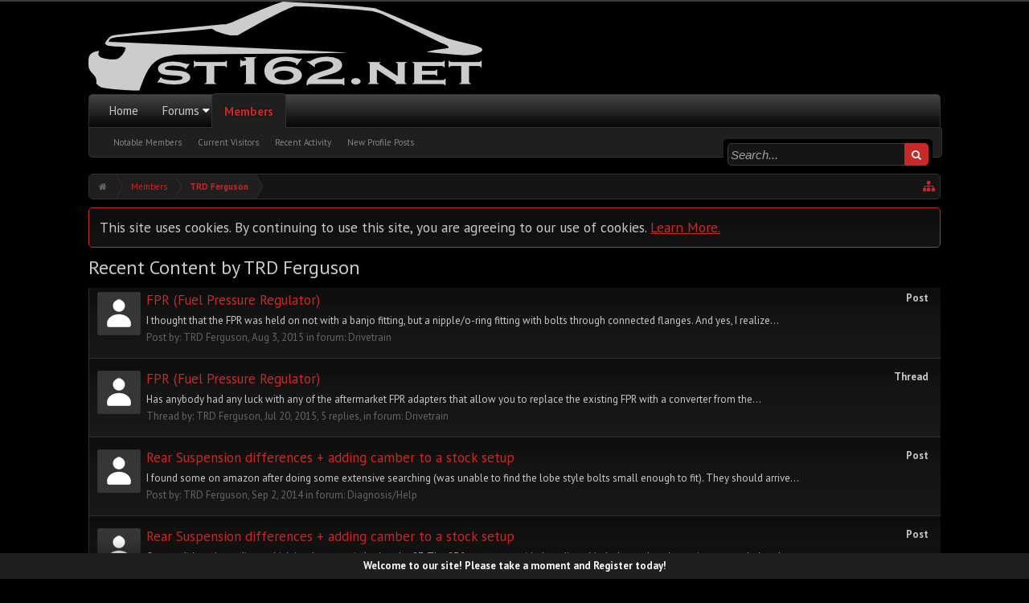

--- FILE ---
content_type: text/html; charset=UTF-8
request_url: http://st162.net/index.php?members/trd-ferguson.882/recent-content
body_size: 10553
content:
<!DOCTYPE html>
<html id="XenForo" lang="en-US" dir="LTR" class="Public NoJs XenBase LoggedOut NoSidebar   RightSidebar  Responsive" xmlns:fb="http://www.facebook.com/2008/fbml">
<head>

	<meta charset="utf-8" />
	<meta http-equiv="X-UA-Compatible" content="IE=Edge,chrome=1" />
	
		<meta name="viewport" content="width=device-width, initial-scale=1" />
	
	
		<base href="http://st162.net/" />
		<script>
			var _b = document.getElementsByTagName('base')[0], _bH = "http://st162.net/";
			if (_b && _b.href != _bH) _b.href = _bH;
		</script>
	

	<title>Recent Content by TRD Ferguson | ST162</title>
	
	
	<noscript><style>.JsOnly, .jsOnly { display: none !important; }</style></noscript>
	<link rel="stylesheet" href="css.php?css=xenforo,form,public&amp;style=4&amp;dir=LTR&amp;d=1595351921" />
	<link rel="stylesheet" href="css.php?css=login_bar,notices,panel_scroller,search_results,xb,xb_scroll_buttons,xb_welcome_bar&amp;style=4&amp;dir=LTR&amp;d=1595351921" />


	
	
		<link href='//fonts.googleapis.com/css?family=PT+Sans:400,700' rel='stylesheet' type='text/css'>
	
	
	
		<link href="//maxcdn.bootstrapcdn.com/font-awesome/4.7.0/css/font-awesome.min.css" rel="stylesheet">
	
	
	
	
	
		<script src="js/jquery/jquery-1.11.0.min.js"></script>	
		
	<script src="js/xenforo/xenforo.js?_v=5eb4935d"></script>




	
	<link rel="apple-touch-icon" href="http://st162.net/styles/blackend-pro/xenforo/logo.og.png" />
	<link rel="alternate" type="application/rss+xml" title="RSS feed for ST162" href="index.php?forums/-/index.rss" />
	
	
	<meta name="robots" content="noindex" />

</head>

<body>


<div class="xbOffCanvasContainer">



	
		



<div id="loginBar">
	<div class="pageWidth">
		<div class="pageContent">	
			<h3 id="loginBarHandle">
				
				<label for="LoginControl"><a href="index.php?login/" class="concealed noOutline">Log in</a></label>  / <a href="index.php?register/" class="xbRegisterLink">Register</a>
				
			</h3>
			
			<span class="helper"></span>
			
			
		</div>
	</div>
</div>
	
	



<div class="xbBodyhelper"></div>


<div id="headerMover">
<header>
	


<div id="header">
	
		<div id="logoBlock">
		<div class="pageWidth">
			<div class="pageContent">
			

			
			<div id="logo">
				<a href="https://www.st162.net">
					<span></span>
					
					<img src="styles/blackend-pro/xenforo/st162logo.png" class="desktopLogo" alt="ST162" />
					
					
				</a>
			</div>
			
			
			<span class="helper"></span>
		</div>
	</div>
</div>	
		


<div class="navFloatHelper"></div>
<div class="navFloatwrapper">


<div id="navigation" class="pageWidth withSearch">
	<div class="pageContent">
		<nav>

<div class="navTabs">
<div class="navTabsInner">
	
	
	<div class="xbOffCanvasControls">
	<a onclick="return false;" class="slideLeft xbOffCanvasToggle" href="#"><i class="fa fa-bars fa-fw"></i> <span class="menuText">Menu</span></a>
	<a href="index.php?find-new/posts" rel="nofollow" class="xbOffCanvasNew Tooltip" title="Recent Posts"> <i class="fa fa-bolt fa-fw"></i><span>Recent Posts</span></a>

	

</div>
		
				
	<ul class="publicTabs">
	
	

	

		
	
		<!-- home -->
		
			<li class="navTab home PopupClosed"><a href="https://www.st162.net" class="navLink">Home</a></li>
		
		
		
		<!-- extra tabs: home -->
		
		
		
		<!-- forums -->
		
		
			
			<li class="navTab forums Popup PopupControl PopupClosed">
			
				
				<a href="http://st162.net/index.php" class="navLink">Forums</a>
				<a href="http://st162.net/index.php" class="SplitCtrl" rel="Menu"></a>
				<div class="xbTabPopupArrow">
					<span class="arrow"><span></span></span>
				</div>
				
				
				<div class="Menu JsOnly tabMenu forumsTabLinks">
				

				
					<div class="primaryContent menuHeader">
						<h3>Forums</h3>
						<div class="muted">Quick Links</div>
					</div>
					<ul class="secondaryContent blockLinksList">
					
						
						<li><a href="index.php?search/&amp;type=post">Search Forums</a></li>
						
						<li><a href="index.php?find-new/posts" rel="nofollow">Recent Posts</a></li>
					
					</ul>
				
				</div>
			</li>
		
		
		
		<!-- extra tabs: middle -->
		
		
		
		<!-- members -->
		
			
			<li class="navTab members selected">
			
			
				<a href="http://st162.net/index.php?members/" class="navLink">Members</a>
				<a href="http://st162.net/index.php?members/" class="SplitCtrl" rel="Menu"></a>
				<div class="xbTabPopupArrow">
					<span class="arrow"><span></span></span>
				</div>
				
				
				<div class="tabLinks membersTabLinks">
				
				
					<div class="primaryContent menuHeader">
						<h3>Members</h3>
						<div class="muted">Quick Links</div>
					</div>
					<ul class="secondaryContent blockLinksList">
					
						<li><a href="index.php?members/">Notable Members</a></li>
						
						<li><a href="index.php?online/">Current Visitors</a></li>
						<li><a href="index.php?recent-activity/">Recent Activity</a></li>
						<li><a href="index.php?find-new/profile-posts" rel="nofollow">New Profile Posts</a></li>
					
					</ul>
				
				</div>
			</li>
						

		<!-- extra tabs: end -->
		

		

		
		
		

		<!-- responsive popup -->
		<li class="navTab navigationHiddenTabs Popup PopupControl PopupClosed" style="display:none">	
						
			<a rel="Menu" class="navLink NoPopupGadget"><span class="menuIcon">Menu</span></a>
			
			<div class="Menu JsOnly blockLinksList primaryContent" id="NavigationHiddenMenu"></div>
		</li>
		
		
			
		<!-- no selection -->
		
		
	</ul>
	

	
		
		
		
		
		
				
		
					
				
</div>
</div>



<div class="xbSubNavHelper"></div>

<span class="helper"></span>
			
		</nav>	
	</div>
</div>

	


</div>

	
	
		

<div id="searchBar" class="pageWidth">
	
	<span id="QuickSearchPlaceholder" title="Search"><i class="fa fa-search fa-fw"></i></span>
	<fieldset id="QuickSearch">
		<form action="index.php?search/search" method="post" class="formPopup">
			
			<div class="primaryControls">
				<!-- block: primaryControls -->
				<input type="search" name="keywords" value="" class="textCtrl" placeholder="Search..." title="Enter your search and hit enter" id="QuickSearchQuery" />				
				<input type="submit" value="&#xf002;" class="xbSearchIcon Tooltip" title="Find Now" /></span>
				<!-- end block: primaryControls -->
			</div>
			
			<div class="secondaryControls">
				<div class="controlsWrapper">
				
					<!-- block: secondaryControls -->
					<dl class="ctrlUnit">
						<dt></dt>
						<dd><ul>
							<li><label><input type="checkbox" name="title_only" value="1"
								id="search_bar_title_only" class="AutoChecker"
								data-uncheck="#search_bar_thread" /> Search titles only</label></li>
						</ul></dd>
					</dl>
				
					<dl class="ctrlUnit">
						<dt><label for="searchBar_users">Posted by Member:</label></dt>
						<dd>
							<input type="text" name="users" value="" class="textCtrl AutoComplete" id="searchBar_users" />
							<p class="explain">Separate names with a comma.</p>
						</dd>
					</dl>
				
					<dl class="ctrlUnit">
						<dt><label for="searchBar_date">Newer Than:</label></dt>
						<dd><input type="date" name="date" value="" class="textCtrl" id="searchBar_date" /></dd>
					</dl>
					
					
				</div>
				<!-- end block: secondaryControls -->
				
				<dl class="ctrlUnit submitUnit sectionFooter">
					<dt></dt>
					<dd>
						<input type="submit" value="Search" class="button primary Tooltip" title="Find Now" />
						<div class="Popup" id="commonSearches">
							<a rel="Menu" class="button NoPopupGadget Tooltip" title="Useful Searches" data-tipclass="flipped"><i class="fa fa-caret-down" aria-hidden="true"></i></a>
							<div class="Menu">
								<div class="xbSearchPopupArrow">
									<span class="arrow"><span></span></span>
								</div>
								<div class="primaryContent menuHeader">
									<h3>Useful Searches</h3>
								</div>
								<ul class="secondaryContent blockLinksList">
									<!-- block: useful_searches -->
									<li><a href="index.php?find-new/posts&amp;recent=1" rel="nofollow">Recent Posts</a></li>
									
									<!-- end block: useful_searches -->
								</ul>
							</div>
						</div>
						<a href="index.php?search/" class="button moreOptions Tooltip" title="Advanced Search">More...</a>
					</dd>
				</dl>
				
			</div>
			
			<input type="hidden" name="_xfToken" value="" />
		</form>		
	</fieldset>
	
</div>
	
</div>



	
	
</header>

<div id="content" class="member_recent_content">
	<div class="pageWidth">
		<div class="pageContent">
			
			
			
			
			<!-- main content area -->
			
			

			
			
						
						
						
						
						
							
						<div class="breadBoxTop ">
							
							

<nav>
	
		
			
		
	


	
	<fieldset class="breadcrumb">
		
		
		<a href="index.php?misc/quick-navigation-menu" class="OverlayTrigger jumpMenuTrigger" data-cacheOverlay="true" title="Open quick navigation"><i class="fa fa-sitemap"></i></a> 
		
			
		<div class="boardTitle"><strong>ST162</strong></div>
		
		<span class="crumbs">
			
				<span class="crust homeCrumb" itemscope="itemscope" itemtype="http://data-vocabulary.org/Breadcrumb">
					<a href="https://www.st162.net" class="crumb" rel="up" itemprop="url"><span itemprop="title"><i class="fa fa-home fa-fw"></i> <span class="xbHiddenText">Home</span></span></a>
					<span class="arrow"><span></span></span>
				</span>
			
			
			
				<span class="crust selectedTabCrumb" itemscope="itemscope" itemtype="http://data-vocabulary.org/Breadcrumb">
					<a href="http://st162.net/index.php?members/" class="crumb" rel="up" itemprop="url"><span itemprop="title">Members</span></a>
					<span class="arrow"><span>&gt;</span></span>
				</span>
			
			
			
				
					<span class="crust" itemscope="itemscope" itemtype="http://data-vocabulary.org/Breadcrumb">
						<a href="http://st162.net/index.php?members/trd-ferguson.882/" class="crumb" rel="up" itemprop="url"><span itemprop="title">TRD Ferguson</span></a>
						<span class="arrow"><span>&gt;</span></span>
					</span>
				
			
		</span>
	</fieldset>
</nav>
						</div>
						
						
						
						
						
					
						<!--[if lt IE 8]>
							<p class="importantMessage">You are using an out of date browser. It  may not display this or other websites correctly.<br />You should upgrade or use an <a href="https://www.google.com/chrome/browser/" target="_blank">alternative browser</a>.</p>
						<![endif]-->

						
						





<div class="PanelScroller Notices" data-vertical="0" data-speed="600" data-interval="4500">
	<div class="scrollContainer">
		<div class="PanelContainer">
			<ol class="Panels">
				
					<li class="panel Notice DismissParent notice_notice_cookies " data-notice="notice_cookies">
	
	<div class="baseHtml noticeContent">This site uses cookies. By continuing to use this site, you are agreeing to our use of cookies. <a href="index.php?help/cookies">Learn More.</a></div>
	
	
</li>
				
			</ol>
		</div>
	</div>
	
	
</div>



						
						
						
						
						
												
							<!-- h1 title, description -->
							<div class="titleBar">
								
								<h1>Recent Content by TRD Ferguson
									
									</h1>
								
								
							</div>
						
						
						
						
						
						
						<!-- main template -->
						







<div>


	<ol>
	
		<li id="post-83485" class="searchResult post primaryContent" data-author="TRD Ferguson">

	<div class="listBlock posterAvatar"><a href="index.php?members/trd-ferguson.882/" class="avatar Av882s" data-avatarhtml="true"><img src="styles/blackend-pro/xenforo/avatars/avatar_s.png" width="48" height="48" alt="TRD Ferguson" /></a></div>

	<div class="listBlock main">
		<div class="titleText">
			<span class="contentType">Post</span>
			<h3 class="title"><a href="index.php?posts/83485/">FPR (Fuel Pressure Regulator)</a></h3>
		</div>

		<blockquote class="snippet">
			<a href="index.php?posts/83485/">I thought that the FPR was held on not with a banjo fitting, but a nipple/o-ring fitting with bolts through connected flanges.

And yes, I realize...</a>
		</blockquote>

		<div class="meta">
			
			Post by: <a href="index.php?members/trd-ferguson.882/" class="username" dir="auto">TRD Ferguson</a>,
			<span class="DateTime" title="Aug 3, 2015 at 9:48 AM">Aug 3, 2015</span>
			in forum: <a href="index.php?forums/drivetrain.25/">Drivetrain</a>
		</div>
	</div>
</li>
	
		<li id="thread-7527" class="searchResult thread primaryContent" data-author="TRD Ferguson">

	<div class="listBlock posterAvatar"><a href="index.php?members/trd-ferguson.882/" class="avatar Av882s" data-avatarhtml="true"><img src="styles/blackend-pro/xenforo/avatars/avatar_s.png" width="48" height="48" alt="TRD Ferguson" /></a></div>

	<div class="listBlock main">
		<div class="titleText">
			<span class="contentType">Thread</span>
			<h3 class="title"><a href="index.php?threads/fpr-fuel-pressure-regulator.7527/">FPR (Fuel Pressure Regulator)</a></h3>
		</div>

		<blockquote class="snippet">
			<a href="index.php?threads/fpr-fuel-pressure-regulator.7527/">Has anybody had any luck with any of the aftermarket FPR adapters that allow you to replace the existing FPR with a converter from the...</a>
		</blockquote>

		<div class="meta">
			
			Thread by: <a href="index.php?members/trd-ferguson.882/" class="username" dir="auto">TRD Ferguson</a>,
			<span class="DateTime" title="Jul 20, 2015 at 12:34 AM">Jul 20, 2015</span>,
			5 replies,
			in forum: <a href="index.php?forums/drivetrain.25/">Drivetrain</a>
		</div>
	</div>

</li>
	
		<li id="post-81654" class="searchResult post primaryContent" data-author="TRD Ferguson">

	<div class="listBlock posterAvatar"><a href="index.php?members/trd-ferguson.882/" class="avatar Av882s" data-avatarhtml="true"><img src="styles/blackend-pro/xenforo/avatars/avatar_s.png" width="48" height="48" alt="TRD Ferguson" /></a></div>

	<div class="listBlock main">
		<div class="titleText">
			<span class="contentType">Post</span>
			<h3 class="title"><a href="index.php?posts/81654/">Rear Suspension differences + adding camber to a stock setup</a></h3>
		</div>

		<blockquote class="snippet">
			<a href="index.php?posts/81654/">I found some on amazon after doing some extensive searching (was unable to find the lobe style bolts small enough to fit). They should arrive...</a>
		</blockquote>

		<div class="meta">
			
			Post by: <a href="index.php?members/trd-ferguson.882/" class="username" dir="auto">TRD Ferguson</a>,
			<span class="DateTime" title="Sep 2, 2014 at 3:39 PM">Sep 2, 2014</span>
			in forum: <a href="index.php?forums/diagnosis-help.20/">Diagnosis/Help</a>
		</div>
	</div>
</li>
	
		<li id="post-81616" class="searchResult post primaryContent" data-author="TRD Ferguson">

	<div class="listBlock posterAvatar"><a href="index.php?members/trd-ferguson.882/" class="avatar Av882s" data-avatarhtml="true"><img src="styles/blackend-pro/xenforo/avatars/avatar_s.png" width="48" height="48" alt="TRD Ferguson" /></a></div>

	<div class="listBlock main">
		<div class="titleText">
			<span class="contentType">Post</span>
			<h3 class="title"><a href="index.php?posts/81616/">Rear Suspension differences + adding camber to a stock setup</a></h3>
		</div>

		<blockquote class="snippet">
			<a href="index.php?posts/81616/">Our car did not have discs, which is why we switched to the 87. The 87 fronts came with the adjustable bolts, and we have since upgraded to the...</a>
		</blockquote>

		<div class="meta">
			
			Post by: <a href="index.php?members/trd-ferguson.882/" class="username" dir="auto">TRD Ferguson</a>,
			<span class="DateTime" title="Aug 26, 2014 at 4:07 PM">Aug 26, 2014</span>
			in forum: <a href="index.php?forums/diagnosis-help.20/">Diagnosis/Help</a>
		</div>
	</div>
</li>
	
		<li id="post-81611" class="searchResult post primaryContent" data-author="TRD Ferguson">

	<div class="listBlock posterAvatar"><a href="index.php?members/trd-ferguson.882/" class="avatar Av882s" data-avatarhtml="true"><img src="styles/blackend-pro/xenforo/avatars/avatar_s.png" width="48" height="48" alt="TRD Ferguson" /></a></div>

	<div class="listBlock main">
		<div class="titleText">
			<span class="contentType">Post</span>
			<h3 class="title"><a href="index.php?posts/81611/">Rear Suspension differences + adding camber to a stock setup</a></h3>
		</div>

		<blockquote class="snippet">
			<a href="index.php?posts/81611/">Any help here would be greatly appreciated. Can you all post photos of your rear hubs where they connect to the struts (preferably with the top...</a>
		</blockquote>

		<div class="meta">
			
			Post by: <a href="index.php?members/trd-ferguson.882/" class="username" dir="auto">TRD Ferguson</a>,
			<span class="DateTime" title="Aug 26, 2014 at 1:58 PM">Aug 26, 2014</span>
			in forum: <a href="index.php?forums/diagnosis-help.20/">Diagnosis/Help</a>
		</div>
	</div>
</li>
	
		<li id="thread-7256" class="searchResult thread primaryContent" data-author="TRD Ferguson">

	<div class="listBlock posterAvatar"><a href="index.php?members/trd-ferguson.882/" class="avatar Av882s" data-avatarhtml="true"><img src="styles/blackend-pro/xenforo/avatars/avatar_s.png" width="48" height="48" alt="TRD Ferguson" /></a></div>

	<div class="listBlock main">
		<div class="titleText">
			<span class="contentType">Thread</span>
			<h3 class="title"><a href="index.php?threads/rear-suspension-differences-adding-camber-to-a-stock-setup.7256/">Rear Suspension differences + adding camber to a stock setup</a></h3>
		</div>

		<blockquote class="snippet">
			<a href="index.php?threads/rear-suspension-differences-adding-camber-to-a-stock-setup.7256/">I have an ST162 (89, hatch) but I swapped out the rear suspension pieces for an 87 Coupe ST162 for a number of reasons but mainly the coupe was...</a>
		</blockquote>

		<div class="meta">
			
			Thread by: <a href="index.php?members/trd-ferguson.882/" class="username" dir="auto">TRD Ferguson</a>,
			<span class="DateTime" title="Aug 25, 2014 at 4:52 PM">Aug 25, 2014</span>,
			5 replies,
			in forum: <a href="index.php?forums/diagnosis-help.20/">Diagnosis/Help</a>
		</div>
	</div>

</li>
	
		<li id="thread-7060" class="searchResult thread primaryContent" data-author="TRD Ferguson">

	<div class="listBlock posterAvatar"><a href="index.php?members/trd-ferguson.882/" class="avatar Av882s" data-avatarhtml="true"><img src="styles/blackend-pro/xenforo/avatars/avatar_s.png" width="48" height="48" alt="TRD Ferguson" /></a></div>

	<div class="listBlock main">
		<div class="titleText">
			<span class="contentType">Thread</span>
			<h3 class="title"><a href="index.php?threads/windows.7060/">Windows</a></h3>
		</div>

		<blockquote class="snippet">
			<a href="index.php?threads/windows.7060/">I have 5 windows that fit the liftback version of the ST162.

These windows are 

the Driver's and Passenger's Door windows

the Driver's and...</a>
		</blockquote>

		<div class="meta">
			
			Thread by: <a href="index.php?members/trd-ferguson.882/" class="username" dir="auto">TRD Ferguson</a>,
			<span class="DateTime" title="Mar 26, 2014 at 10:15 AM">Mar 26, 2014</span>,
			0 replies,
			in forum: <a href="index.php?forums/parts-for-sale.56/">Parts for Sale</a>
		</div>
	</div>

</li>
	
		<li id="post-77724" class="searchResult post primaryContent" data-author="TRD Ferguson">

	<div class="listBlock posterAvatar"><a href="index.php?members/trd-ferguson.882/" class="avatar Av882s" data-avatarhtml="true"><img src="styles/blackend-pro/xenforo/avatars/avatar_s.png" width="48" height="48" alt="TRD Ferguson" /></a></div>

	<div class="listBlock main">
		<div class="titleText">
			<span class="contentType">Post</span>
			<h3 class="title"><a href="index.php?posts/77724/">Calling All Hands in Kansas City (This weekend 10/12/13)</a></h3>
		</div>

		<blockquote class="snippet">
			<a href="index.php?posts/77724/">Thanks for the replies!

Saturday we picked an engine out of a wrecked (ideal) ES300, brought it over to our garage and swapped out most of the...</a>
		</blockquote>

		<div class="meta">
			
			Post by: <a href="index.php?members/trd-ferguson.882/" class="username" dir="auto">TRD Ferguson</a>,
			<span class="DateTime" title="Oct 14, 2013 at 2:57 PM">Oct 14, 2013</span>
			in forum: <a href="index.php?forums/general-discussion.13/">General Discussion</a>
		</div>
	</div>
</li>
	
		<li id="thread-6502" class="searchResult thread primaryContent" data-author="TRD Ferguson">

	<div class="listBlock posterAvatar"><a href="index.php?members/trd-ferguson.882/" class="avatar Av882s" data-avatarhtml="true"><img src="styles/blackend-pro/xenforo/avatars/avatar_s.png" width="48" height="48" alt="TRD Ferguson" /></a></div>

	<div class="listBlock main">
		<div class="titleText">
			<span class="contentType">Thread</span>
			<h3 class="title"><a href="index.php?threads/calling-all-hands-in-kansas-city-this-weekend-10-12-13.6502/">Calling All Hands in Kansas City (This weekend 10/12/13)</a></h3>
		</div>

		<blockquote class="snippet">
			<a href="index.php?threads/calling-all-hands-in-kansas-city-this-weekend-10-12-13.6502/">Hello!

As some of you may already know, I have an 89 GT chassis with a GTS suspension and a 1MZ V6.

We were preparing for an endurance race and...</a>
		</blockquote>

		<div class="meta">
			
			Thread by: <a href="index.php?members/trd-ferguson.882/" class="username" dir="auto">TRD Ferguson</a>,
			<span class="DateTime" title="Oct 10, 2013 at 10:00 AM">Oct 10, 2013</span>,
			5 replies,
			in forum: <a href="index.php?forums/general-discussion.13/">General Discussion</a>
		</div>
	</div>

</li>
	
		<li id="post-77210" class="searchResult post primaryContent" data-author="TRD Ferguson">

	<div class="listBlock posterAvatar"><a href="index.php?members/trd-ferguson.882/" class="avatar Av882s" data-avatarhtml="true"><img src="styles/blackend-pro/xenforo/avatars/avatar_s.png" width="48" height="48" alt="TRD Ferguson" /></a></div>

	<div class="listBlock main">
		<div class="titleText">
			<span class="contentType">Post</span>
			<h3 class="title"><a href="index.php?posts/77210/">Swap questions!</a></h3>
		</div>

		<blockquote class="snippet">
			<a href="index.php?posts/77210/">So wait, just to clarify, that 3S-FE has the starter above the transmission, what year car is that?

I am a little confused as my endurance racer...</a>
		</blockquote>

		<div class="meta">
			
			Post by: <a href="index.php?members/trd-ferguson.882/" class="username" dir="auto">TRD Ferguson</a>,
			<span class="DateTime" title="Sep 18, 2013 at 8:10 AM">Sep 18, 2013</span>
			in forum: <a href="index.php?forums/diagnosis-help.20/">Diagnosis/Help</a>
		</div>
	</div>
</li>
	
		<li id="post-77203" class="searchResult post primaryContent" data-author="TRD Ferguson">

	<div class="listBlock posterAvatar"><a href="index.php?members/trd-ferguson.882/" class="avatar Av882s" data-avatarhtml="true"><img src="styles/blackend-pro/xenforo/avatars/avatar_s.png" width="48" height="48" alt="TRD Ferguson" /></a></div>

	<div class="listBlock main">
		<div class="titleText">
			<span class="contentType">Post</span>
			<h3 class="title"><a href="index.php?posts/77203/">Swap questions!</a></h3>
		</div>

		<blockquote class="snippet">
			<a href="index.php?posts/77203/">This is incorrect.

The S53 differs from the S54 ONLY on the internal gear ratios. The S53  and S54 have functionally the exact same casing. S53...</a>
		</blockquote>

		<div class="meta">
			
			Post by: <a href="index.php?members/trd-ferguson.882/" class="username" dir="auto">TRD Ferguson</a>,
			<span class="DateTime" title="Sep 17, 2013 at 5:34 PM">Sep 17, 2013</span>
			in forum: <a href="index.php?forums/diagnosis-help.20/">Diagnosis/Help</a>
		</div>
	</div>
</li>
	
	</ol>
	<div class="sectionFooter">
		<ul class="listInline bulletImplode">
			
			<li><a href="index.php?search/member&amp;user_id=882" rel="nofollow">Find all content by TRD Ferguson</a></li>
			<li><a href="index.php?search/member&amp;user_id=882&amp;content=thread" rel="nofollow">Find all threads by TRD Ferguson</a></li>
			
		</ul>
	</div>


</div>
						
						
						
						
							<!-- login form, to be moved to the upper drop-down -->
							








<form action="index.php?login/login" method="post" class="xenForm " id="login" style="display:none">

	

	<div class="ctrlWrapper">
		<dl class="ctrlUnit">
			<dt><label for="LoginControl">Your name or email address:</label></dt>
			<dd><input type="text" name="login" id="LoginControl" class="textCtrl" tabindex="101" /></dd>
		</dl>
	
	
		<dl class="ctrlUnit">
			<dt>
				<label for="ctrl_password">Do you already have an account?</label>
			</dt>
			<dd>
				<ul>
					<li><label for="ctrl_not_registered"><input type="radio" name="register" value="1" id="ctrl_not_registered" tabindex="105" />
						No, create an account now.</label></li>
					<li><label for="ctrl_registered"><input type="radio" name="register" value="0" id="ctrl_registered" tabindex="105" checked="checked" class="Disabler" />
						Yes, my password is:</label></li>
					<li id="ctrl_registered_Disabler">
						<input type="password" name="password" class="textCtrl" id="ctrl_password" tabindex="102" />
						<div class="lostPassword"><a href="index.php?lost-password/" class="OverlayTrigger OverlayCloser" tabindex="106">Forgot your password?</a></div>
					</li>
				</ul>
			</dd>
		</dl>
	
		
		<dl class="ctrlUnit submitUnit">
			<dt></dt>
			<dd>
				<input type="submit" class="button primary" value="Log in" tabindex="104" data-loginPhrase="Log in" data-signupPhrase="Sign up" />
				<label for="ctrl_remember" class="rememberPassword"><input type="checkbox" name="remember" value="1" id="ctrl_remember" tabindex="103" /> Stay logged in</label>
			</dd>
		</dl>
	</div>

	<input type="hidden" name="cookie_check" value="1" />
	<input type="hidden" name="redirect" value="/index.php?members/trd-ferguson.882/recent-content" />
	<input type="hidden" name="_xfToken" value="" />

</form>
						
						
						
						
					
			
			
						
			
			
						
			<div class="breadBoxBottom">

<nav>
	
		
			
		
	


	
	<fieldset class="breadcrumb">
		
		
		<a href="index.php?misc/quick-navigation-menu" class="OverlayTrigger jumpMenuTrigger" data-cacheOverlay="true" title="Open quick navigation"><i class="fa fa-sitemap"></i></a> 
		
			
		<div class="boardTitle"><strong>ST162</strong></div>
		
		<span class="crumbs">
			
				<span class="crust homeCrumb">
					<a href="https://www.st162.net" class="crumb"><span><i class="fa fa-home fa-fw"></i> <span class="xbHiddenText">Home</span></span></a>
					<span class="arrow"><span></span></span>
				</span>
			
			
			
				<span class="crust selectedTabCrumb">
					<a href="http://st162.net/index.php?members/" class="crumb"><span>Members</span></a>
					<span class="arrow"><span>&gt;</span></span>
				</span>
			
			
			
				
					<span class="crust">
						<a href="http://st162.net/index.php?members/trd-ferguson.882/" class="crumb"><span>TRD Ferguson</span></a>
						<span class="arrow"><span>&gt;</span></span>
					</span>
				
			
		</span>
	</fieldset>
</nav></div>
			
			
			
			
			
				
<div class="xbScrollButtons" style="display:none;">
	<div class="xbScrollUpButton" id="xb_ScrollUp"><i class="fa fa-chevron-up"></i></div>
	<div class="xbScrollDownButton" id="xb_ScrollDown"><i class="fa fa-chevron-down"></i></div>
</div>
			
			
			
<center>
<script async src="//pagead2.googlesyndication.com/pagead/js/adsbygoogle.js"></script>
<!-- ST162 Large Ad -->
<ins class="adsbygoogle"
     style="display:inline-block;width:728px;height:90px"
     data-ad-client="ca-pub-2734173226794799"
     data-ad-slot="5591838666"></ins>
<script>
(adsbygoogle = window.adsbygoogle || []).push({});
</script>
</center>
		</div>
	</div>
	
		
<div class="xbWelcomeBar">
	<div class="welcomeMessage pageWidth">
		<a href="/register/">Welcome to our site! Please take a moment and Register today!</a>
	</div>
</div>
	
</div>

</div>

<footer>
	


<div class="footer">
	<div class="pageContent">
		<div class="pageWidth">
			<dl class="choosers">
							
			</dl>
			
			
			<ul class="footerLinks">
			
				
					<li><a href="index.php?misc/contact" class="OverlayTrigger" data-overlayOptions="{&quot;fixed&quot;:false}"><i class="fa fa-envelope-o fa-fw"></i> <span>Contact Us</span></a></li>
				
				<li><a href="index.php?help/"><i class="fa fa-life-ring fa-fw"></i> <span>Help</span></a></li>
				<li><a href="https://www.st162.net" class="homeLink"><i class="fa fa-home fa-fw"></i> <span>Home</span></a></li>
				
			
				<li><a href="index.php?help/terms"><i class="fa fa-gavel fa-fw"></i> <span>Terms and Rules</span></a></li>
				
			
				<li><a href="index.php?forums/-/index.rss" rel="alternate" class="globalFeed" target="_blank"
					title="RSS feed for ST162"><i class="fa fa-rss fa-fw"></i></a></li>
			
			</ul>
			
			<span class="helper"></span>
		</div>
	</div>
</div>





<div class="footerLegal">
	<div class="pageWidth">
		<div class="pageContent">		
			<div id="copyright"><a href="https://xenforo.com" class="concealed">Forum software by XenForo&trade; <span>&copy;2010-2017 XenForo Ltd.</span></a> <span>|</span> <a href="https://pixelexit.com" rel="nofollow" class="peCopyright Tooltip" title="Free, Premium and Custom Xenforo styles!"> XenForo style by Pixel Exit</a>  </div>
			
			
			
			<span class="helper"></span>
		</div>
	</div>	
</div>

</footer>






<div class="xbOffCanvasContent xbOffCanvasMask"></div>
<div class="xbOffCanvas slideLeft publicTabs">
	<ul class="xbOffCanvasList">
		<li class="navTab xbCloseMenu"><a onclick="return false;" class="slideLeft xbOffCanvasToggle navLink" href="#"><i class="fa fa-bars"></i> <span class="menuText">Close Menu</span></a></li>
		
		<!-- home -->
		
			<li class="navTab home"><a href="https://www.st162.net" class="navLink">Home</a></li>
		
		
		<!-- extra tabs: home -->
		
		
		
		<!-- forums -->
		
			<li class="navTab forums ">
				<a href="http://st162.net/index.php" class="navLink">Forums</a>
					<div class="xbOffCanvasSubMenu">
					<ul>
					
						
						<li><a href="index.php?search/&amp;type=post">Search Forums</a></li>
						
						<li><a href="index.php?find-new/posts" rel="nofollow">Recent Posts</a></li>
					
					</ul>
					</div>
			</li>
		
		
		
		<!-- extra tabs: middle -->
		
		
		
		<!-- members -->
		
			<li class="navTab members selected">
				<a href="http://st162.net/index.php?members/" class="navLink">Members</a>
					<div class="xbOffCanvasSubMenu">
					<ul>
					
						<li><a href="index.php?members/">Notable Members</a></li>
						
						<li><a href="index.php?online/">Current Visitors</a></li>
						<li><a href="index.php?recent-activity/">Recent Activity</a></li>
						<li><a href="index.php?find-new/profile-posts">New Profile Posts</a></li>
					
					</ul>
					</div>
			</li>
						

		<!-- extra tabs: end -->
		

		

		<li class="navTab xbOffCanvasExtraLink">		
	<a href="index.php?search/" rel="Menu" class="navLink NoPopupGadget"><i class="fa fa-search"></i> Search</a>
</li>


	</ul>
</div>



</div>


<script>


jQuery.extend(true, XenForo,
{
	visitor: { user_id: 0 },
	serverTimeInfo:
	{
		now: 1768361031,
		today: 1768280400,
		todayDow: 2
	},
	_lightBoxUniversal: "0",
	_enableOverlays: "1",
	_animationSpeedMultiplier: "1",
	_overlayConfig:
	{
		top: "10%",
		speed: 400,
		closeSpeed: 50,
		mask:
		{
			color: "rgb(0, 0, 0)",
			opacity: "0.7",
			loadSpeed: 400,
			closeSpeed: 50
		}
	},
	_ignoredUsers: [],
	_loadedScripts: {"search_results":true,"xb":true,"login_bar":true,"notices":true,"panel_scroller":true,"xb_scroll_buttons":true,"xb_welcome_bar":true},
	_cookieConfig: { path: "/", domain: "", prefix: "xf_"},
	_csrfToken: "",
	_csrfRefreshUrl: "index.php?login/csrf-token-refresh",
	_jsVersion: "5eb4935d",
	_noRtnProtect: false,
	_noSocialLogin: false
});
jQuery.extend(XenForo.phrases,
{
	cancel: "Cancel",

	a_moment_ago:    "A moment ago",
	one_minute_ago:  "1 minute ago",
	x_minutes_ago:   "%minutes% minutes ago",
	today_at_x:      "Today at %time%",
	yesterday_at_x:  "Yesterday at %time%",
	day_x_at_time_y: "%day% at %time%",

	day0: "Sunday",
	day1: "Monday",
	day2: "Tuesday",
	day3: "Wednesday",
	day4: "Thursday",
	day5: "Friday",
	day6: "Saturday",

	_months: "January,February,March,April,May,June,July,August,September,October,November,December",
	_daysShort: "Sun,Mon,Tue,Wed,Thu,Fri,Sat",

	following_error_occurred: "The following error occurred",
	server_did_not_respond_in_time_try_again: "The server did not respond in time. Please try again.",
	logging_in: "Logging in",
	click_image_show_full_size_version: "Click this image to show the full-size version.",
	show_hidden_content_by_x: "Show hidden content by {names}"
});

// Facebook Javascript SDK
XenForo.Facebook.appId = "";
XenForo.Facebook.forceInit = false;


</script>


<script type="text/javascript">
jQuery(document).ready(function ($){

var xbFloatHeight = $('.navFloatwrapper').outerHeight();
var xbHeaderHeight = $('#header').outerHeight();

if ($('#moderatorBar').length) {
	var xbModeratorHeight = $('#moderatorBar').outerHeight();
} else {
	var xbModeratorHeight = 0;
}

var xbFloatAdjustments = xbFloatHeight  ;
var xbStartFloat = $('.navFloatwrapper').offset().top;

$(window).load(function () {
	xbSartFloat();
});
		
$(window).scroll(function (event) {
       xbSartFloat();
});
		
function xbSartFloat() {
	if (($(window).scrollTop()) > xbStartFloat) {
		$(".navFloatHelper").css('min-height', xbFloatHeight);
		$('#header').addClass('fixed');
	} else {
		$(".navFloatHelper").css('min-height', '0');
		$('#header').removeClass('fixed');
	}
}	

});

</script>







<script type='text/javascript'>
$(function() {
    $('.xbOffCanvasToggle').on('click', function() {
        $('.xbOffCanvasContainer').toggleClass("marginLeft");
    });
    
    $('.xbOffCanvasSidebarToggle').on('click', function() {
        $('.xbOffCanvasContainer').toggleClass("marginRight");
    });
    
    $('.xbOffCanvasMask').on('click', function() {
        $('.xbOffCanvasContainer').removeClass("marginLeft marginRight");
    });

    $('.publicTabs li').has('.xbOffCanvasSubMenu').prepend('<span class="xbOffCanvasArrow"><i class="xbOffCanvasExpand fa fa-chevron-down"></i></span>');
    
    
    $('.xbOffCanvasSubMenu li div a').unwrap();
    $('.xbOffCanvasSubMenu li .PopupControl').off('click');


    $('.xbOffCanvasArrow').click(function() {
        $(this).siblings('.xbOffCanvasSubMenu, .secondaryContent.blockLinksList').slideToggle('fast');
        $(this).children('.xbOffCanvasExpand').toggleClass('fa-flip-vertical ');
    });

});
</script>


<script>
$(window).scroll(function() { // when the page is scrolled run this
    if($(this).scrollTop() != 0) { // if you're NOT at the top
        $('.xbScrollButtons').fadeIn("slow"); // fade in
    } else { // else
        $('.xbScrollButtons').fadeOut("slow"); // fade out
    }
});

$(function() {
    // the element inside of which we want to scroll
        var $elem = $('#content');
 
        // show the buttons
  
        // clicking the "down" button will make the page scroll to the $elem's height
    $('#xb_ScrollDown').click(
        function (e) {
            $('html, body').animate({scrollTop: $elem.height()}, 700);
        }
    );
        // clicking the "up" button will make the page scroll to the top of the page
    $('#xb_ScrollUp').click(
        function (e) {
            $('html, body').animate({scrollTop: '0px'}, 700);
        }
    );
 });
 
 (function(){
    
    var special = jQuery.event.special,
        uid1 = 'D' + (+new Date()),
        uid2 = 'D' + (+new Date() + 1);
        
    special.scrollstart = {
        setup: function() {
            
            var timer,
                handler =  function(evt) {
                    
                    var _self = this,
                        _args = arguments;
                    
                    if (timer) {
                        clearTimeout(timer);
                    } else {
                        evt.type = 'scrollstart';
                        jQuery.event.handle.apply(_self, _args);
                    }
                    
                    timer = setTimeout( function(){
                        timer = null;
                    }, special.scrollstop.latency);
                    
                };
            
            jQuery(this).bind('scroll', handler).data(uid1, handler);
            
        },
        teardown: function(){
            jQuery(this).unbind( 'scroll', jQuery(this).data(uid1) );
        }
    };
    
    special.scrollstop = {
        latency: 300,
        setup: function() {
            
            var timer,
                    handler = function(evt) {
                    
                    var _self = this,
                        _args = arguments;
                    
                    if (timer) {
                        clearTimeout(timer);
                    }
                    
                    timer = setTimeout( function(){
                        
                        timer = null;
                        evt.type = 'scrollstop';
                        jQuery.event.handle.apply(_self, _args);
                        
                    }, special.scrollstop.latency);
                    
                };
            
            jQuery(this).bind('scroll', handler).data(uid2, handler);
            
        },
        teardown: function() {
            jQuery(this).unbind( 'scroll', jQuery(this).data(uid2) );
        }
    };
    
})();
</script>










<!--XenBase Current Version : 1.5.15 -->
<!--Style Version : 1.5.15 -->




</body>
</html>

--- FILE ---
content_type: text/html; charset=utf-8
request_url: https://www.google.com/recaptcha/api2/aframe
body_size: 268
content:
<!DOCTYPE HTML><html><head><meta http-equiv="content-type" content="text/html; charset=UTF-8"></head><body><script nonce="55-6MJ_xQEYRw7ulXt8cGw">/** Anti-fraud and anti-abuse applications only. See google.com/recaptcha */ try{var clients={'sodar':'https://pagead2.googlesyndication.com/pagead/sodar?'};window.addEventListener("message",function(a){try{if(a.source===window.parent){var b=JSON.parse(a.data);var c=clients[b['id']];if(c){var d=document.createElement('img');d.src=c+b['params']+'&rc='+(localStorage.getItem("rc::a")?sessionStorage.getItem("rc::b"):"");window.document.body.appendChild(d);sessionStorage.setItem("rc::e",parseInt(sessionStorage.getItem("rc::e")||0)+1);localStorage.setItem("rc::h",'1768361033193');}}}catch(b){}});window.parent.postMessage("_grecaptcha_ready", "*");}catch(b){}</script></body></html>

--- FILE ---
content_type: text/css; charset=utf-8
request_url: http://st162.net/css.php?css=xenforo,form,public&style=4&dir=LTR&d=1595351921
body_size: 28068
content:
@charset "UTF-8";

/* --- xenforo.css --- */

/*
 * YUI reset-fonts.css
 *
Copyright (c) 2009, Yahoo! Inc. All rights reserved.
Code licensed under the BSD License:
http://developer.yahoo.net/yui/license.txt
version: 2.7.0
*/
html{color:#000;background:#FFF;}body,div,dl,dt,dd,ul,ol,li,h1,h2,h3,h4,h5,h6,pre,code,form,fieldset,legend,input,button,textarea,p,blockquote,th,td{margin:0;padding:0;}table{border-collapse:collapse;border-spacing:0;}fieldset,img{border:0;}address,caption,cite,code,dfn,em,strong,th,var,optgroup{font-style:inherit;font-weight:inherit;}del,ins{text-decoration:none;}li{list-style:none;}caption,th{text-align:left;}h1,h2,h3,h4,h5,h6{font-size:100%;font-weight:normal;}q:before,q:after{content:'';}abbr,acronym{border:0;font-variant:normal;text-decoration:none}sup{vertical-align:baseline;}sub{vertical-align:baseline;}legend{color:#000;}input,button,textarea,select,optgroup,option{font-family:inherit;font-size:inherit;font-style:inherit;font-weight:inherit;}input,button,textarea,select{*font-size:100%;}body{font:13px/1.231 arial,helvetica,clean,sans-serif;*font-size:small;*font:x-small;}select,input,button,textarea,button{font:99% arial,helvetica,clean,sans-serif;}table{font-size:inherit;font:100%;}pre,code,kbd,samp,tt{font-family:monospace;*font-size:108%;line-height:100%;}

/*
 * Firefox broken image placeholder support.
 *
http://lab.gmtplusone.com/image-placeholder/
*/ 
img:-moz-broken, img:-moz-user-disabled { -moz-force-broken-image-icon: 1; }
img:-moz-broken:not([width]), img:-moz-user-disabled:not([width]) { width: 50px; }
img:-moz-broken:not([height]), img:-moz-user-disabled:not([height]) { height: 50px; }

/*
 * XenForo Core CSS
 *
 */

html
{
	color: transparent;
background-color: rgb(0, 0, 0);

	overflow-y: scroll !important;
}

body
{
	-webkit-text-size-adjust: 100%;
	-moz-text-size-adjust: 100%;
	-ms-text-size-adjust: 100%;
	text-size-adjust: 100%;

	font-size: 13px;
font-family: 'PT Sans', sans-serif;
color: rgb(200,200,200);
word-wrap: break-word;
line-height: 1.27;

}

/* counteract the word-wrap setting in 'body' */
pre, textarea
{
	word-wrap: normal;
}

[dir=auto] { text-align: left; }

a:link,
a:visited
{
	color: rgb(201, 40, 40);
text-decoration: none;

}

	a[href]:hover
	{
		text-decoration: underline;

	}
	
	a:hover
	{
		_text-decoration: underline;
	}
	
	a.noOutline
	{
		outline: 0 none;
	}
	
	.emCtrl,
	.messageContent a
	{
		border-radius: 5px;
	}
	
		.emCtrl:hover,
		.emCtrl:focus,
		.ugc a:hover,
		.ugc a:focus
		{
			/*position: relative;
			top: -1px;*/
			text-decoration: none;
			box-shadow: 5px 5px 7px #CCCCCC;
			outline: 0 none;
		}
		
			.emCtrl:active,
			.ugc a:active
			{
				position: relative;
				top: 1px;
				box-shadow: 2px 2px 7px #CCCCCC;
				outline: 0 none;
			}

	.ugc a:link,
	.ugc a:visited
	{
		padding: 0 3px;
margin: 0 -3px;
border-radius: 2px;

	}
	
		.ugc a:hover,
		.ugc a:focus
		{
			color: rgb(201, 40, 40);
background-color: rgb(21, 21, 21);
padding-bottom: 2px;
box-shadow: 0px 5px 8px #000;

		}
		
img.mceSmilie,
img.mceSmilieSprite
{
	vertical-align: text-bottom;
	margin: 0 1px;
}
		
/** title bar **/

.titleBar
{
	margin-bottom: 10px;
}

/* clearfix */ .titleBar { zoom: 1; } .titleBar:after { content: '.'; display: block; height: 0; clear: both; visibility: hidden; }

.titleBar h1
{
	font-size: 18pt;
overflow: hidden;
zoom: 1;

}

	.titleBar h1 em
	{
		color: rgb(100,100,100);
	}
		
	.titleBar h1 .Popup
	{
		float: left;
	}

#pageDescription
{
	font-size: 13px;
color: rgb(101, 101, 101);
margin-top: 2px;

}

.topCtrl
{
	float: right;
}
	
	.topCtrl h2
	{
		font-size: 12pt;
	}
		
/** images **/

img
{
	-ms-interpolation-mode: bicubic;
}

a.avatar 
{ 
	*cursor: pointer; /* IE7 refuses to do this */ 
} 

.avatar img,
.avatar .img,
.avatarCropper
{
	background-color: rgb(54, 54, 54);
padding: 2px;
border: 1px solid rgb(50, 50, 50);
border-radius: 2px;

}

.avatar.plainImage img,
.avatar.plainImage .img
{
	border: none;
	border-radius: 0;
	padding: 0;
	background-position: left top;
}

	.avatar .img
	{
		display: block;
		background-repeat: no-repeat;
		background-position: 2px 2px;
		text-indent: 1000px;
		overflow: hidden;
		white-space: nowrap;
		word-wrap: normal;
	}

	.avatar .img.s { width: 48px;  height: 48px;  }
	.avatar .img.m { width: 96px;  height: 96px;  }
	.avatar .img.l { width: 192px; height: 192px; }

.avatarCropper
{
	width: 192px;
	height: 192px;
	direction: ltr;
}

.avatarCropper a,
.avatarCropper span,
.avatarCropper label
{
	overflow: hidden;
	position: relative;
	display: block;
	width: 192px;
	height: 192px;
}

.avatarCropper img
{
	padding: 0;
	border: none;
	border-radius: 0;

	position: relative;
	display: block;
}

.avatarScaler img
{
	max-width: 192px;
	_width: 192px;
}

/* ***************************** */

body .dimmed, body a.dimmed, body .dimmed a { color: rgb(100,100,100); }
body .muted, body a.muted, body .muted a { color: rgb(101, 101, 101); }
body .faint, body a.faint, body .faint a { color: rgb(200,200,200); }

.highlight { font-weight: bold; }

.concealed,
.concealed a,
.cloaked,
.cloaked a
{
	text-decoration: inherit !important;
	color: inherit !important;
	*clear:expression( style.color = parentNode.currentStyle.color, style.clear = "none", 0);
}

a.concealed:hover,
.concealed a:hover
{
	text-decoration: underline !important;
}

/* ***************************** */

.xenTooltip
{
	font-size: 11px;
color: rgb(255, 255, 255);
background: url(rgba.php?r=0&g=0&b=0&a=204); background: rgba(0, 0, 0, 0.8); _filter: progid:DXImageTransform.Microsoft.gradient(startColorstr=#CC000000,endColorstr=#CC000000);
padding: 5px 10px;
border: 3px solid rgb(201, 40, 40);
border-radius: 5px;
display: none;
z-index: 15000;
cursor: default;

}

.xenTooltip a,
.xenTooltip a:hover
{
	color: rgb(255, 255, 255);
	text-decoration: underline;
}

	.xenTooltip .arrow
	{
		border-top: 6px solid rgb(201, 40, 40);
border-right: 6px solid transparent;
border-bottom: 1px none rgb(201, 40, 40);
border-left: 6px solid transparent;
position: absolute;
bottom: -9px;
left: 9px;
line-height: 0px;
width: 0px;
height: 0px;

		left: 9px;
		
		/* Hide from IE6 */
		_display: none;
	}

	.xenTooltip.flipped .arrow
	{
		left: auto;
		right: 9px;
	}

.xenTooltip.statusTip
{
	/* Generated by XenForo.StatusTooltip JavaScript */
	padding: 5px 10px;
line-height: 17px;
width: 250px;
height: auto;

}

	.xenTooltip.statusTip .arrow
	{
		border: 6px solid transparent;
border-right-color:  rgb(0, 0, 0); border-right-color:  rgba(0, 0, 0, 0.8); _border-right-color:  rgb(0, 0, 0);
border-left: 1px none black;
top: 6px;
left: -6px;
bottom: auto;
right: auto;

	}
			
.xenTooltip.iconTip { margin-left: -6px; }
.xenTooltip.iconTip.flipped { margin-left: 7px; }

/* ***************************** */

#PreviewTooltip
{
	display: none;
}

.xenPreviewTooltip
{
	border: 7px solid rgb(201, 40, 40);
border-radius: 10px;
position: relative;
box-shadow: 0px 12px 25px rgba(0,0,0, 0.5);
width: 400px;

	
	display: none;	
	z-index: 15000;
	cursor: default;
	
	border-color:  rgb(201, 40, 40); border-color:  rgba(201, 40, 40, 0.5); _border-color:  rgb(201, 40, 40);
}

	.xenPreviewTooltip .arrow
	{
		border-top:  12px solid rgb(0, 0, 0); border-top:  12px solid rgba(0, 0, 0, 0.25); _border-top:  12px solid rgb(0, 0, 0);
border-right: 12px solid transparent;
border-bottom: 1px none black;
border-left: 12px solid transparent;
position: absolute;
bottom: -23px;
left: 22px;

		
		_display: none;
	}
	
		.xenPreviewTooltip .arrow span
		{
			border-top: 12px solid rgb(201, 40, 40);
border-right: 12px solid transparent;
border-bottom: 1px none black;
border-left: 12px solid transparent;
position: absolute;
top: -17px;
left: -15px;

		}

	.xenPreviewTooltip .section,
	.xenPreviewTooltip .sectionMain,
	.xenPreviewTooltip .primaryContent,
	.xenPreviewTooltip .secondaryContent
	{
		margin: 0;
	}
	
		.xenPreviewTooltip .previewContent
		{
			overflow: hidden; zoom: 1;
			min-height: 1em;
		}

/* ***************************** */

.importantMessage
{
	margin: 10px 0;
	color: rgb(44, 44, 44);
	background-color: rgb(66, 66, 66);
	text-align: center;
	padding: 5px;
	border-radius: 5px;
	border: solid 1px rgb(130, 130, 130);
}

.importantMessage a
{
	font-weight: bold;
	color: rgb(44, 44, 44);
}

/* ***************************** */

.section
{
	margin: 10px auto;

}

.sectionMain
{
	background-color: rgb(32, 32, 32);
padding: 5px;
margin: 10px auto;
border: 1px solid rgb(66, 66, 66);
border-radius: 5px;

}

.heading,
.xenForm .formHeader
{
	font-weight: bold;
font-size: 11pt;
color: rgb(250, 250, 250);
background-color: background: url(rgba.php?r=69&g=69&b=69&a=255); background: rgba(69,69,69,1); _filter: progid:DXImageTransform.Microsoft.gradient(startColorstr=#FF454545,endColorstr=#FF454545);
background: -moz-linear-gradient(top, rgba(69,69,69,1) 0%, rgba(5,5,5,1) 100%);
background: -webkit-gradient(left top, left bottom, color-stop(0%, url(rgba.php?r=69&g=69&b=69&a=255)), color-stop(100%, rgba(5,5,5,1))); background: -webkit-gradient(left top, left bottom, color-stop(0%, rgba(69,69,69,1)), color-stop(100%, rgba(5,5,5,1))); _filter: progid:DXImageTransform.Microsoft.gradient(startColorstr=#FF454545,endColorstr=#FF454545);
background: -webkit-linear-gradient(top, rgba(69,69,69,1) 0%, rgba(5,5,5,1) 100%);
background: -o-linear-gradient(top, rgba(69,69,69,1) 0%, rgba(5,5,5,1) 100%);
background: -ms-linear-gradient(top, rgba(69,69,69,1) 0%, rgba(5,5,5,1) 100%);
background: linear-gradient(to bottom, rgba(69,69,69,1) 0%, rgba(5,5,5,1) 100%);
filter: progid:DXImageTransform.Microsoft.gradient( startColorstr='#454545', endColorstr='#050505', GradientType=0 );;
padding: 5px 10px;
margin-bottom: 3px;
border-bottom: 1px solid rgb(201, 40, 40);
border-top-left-radius: 5px;
border-top-right-radius: 5px;

}

	.heading a { color: rgb(250, 250, 250); }

.subHeading
{
	font-weight: bold;
font-size: 15px;
color: rgb(186, 186, 186);
background-color: background: url(rgba.php?r=69&g=69&b=69&a=255); background: rgba(69,69,69,1); _filter: progid:DXImageTransform.Microsoft.gradient(startColorstr=#FF454545,endColorstr=#FF454545);
background: -moz-linear-gradient(top, rgba(69,69,69,1) 0%, rgba(5,5,5,1) 100%);
background: -webkit-gradient(left top, left bottom, color-stop(0%, url(rgba.php?r=69&g=69&b=69&a=255)), color-stop(100%, rgba(5,5,5,1))); background: -webkit-gradient(left top, left bottom, color-stop(0%, rgba(69,69,69,1)), color-stop(100%, rgba(5,5,5,1))); _filter: progid:DXImageTransform.Microsoft.gradient(startColorstr=#FF454545,endColorstr=#FF454545);
background: -webkit-linear-gradient(top, rgba(69,69,69,1) 0%, rgba(5,5,5,1) 100%);
background: -o-linear-gradient(top, rgba(69,69,69,1) 0%, rgba(5,5,5,1) 100%);
background: -ms-linear-gradient(top, rgba(69,69,69,1) 0%, rgba(5,5,5,1) 100%);
background: linear-gradient(to bottom, rgba(69,69,69,1) 0%, rgba(5,5,5,1) 100%);
filter: progid:DXImageTransform.Microsoft.gradient( startColorstr='#454545', endColorstr='#050505', GradientType=0 );;
padding: 5px 10px;
margin: 0 auto;
border: 1px solid rgb(60, 60, 60);
border-bottom-color: rgb(50, 50, 50);

}

	.subHeading a { color: rgb(186, 186, 186); }

.textHeading,
.xenForm .sectionHeader
{
	font-weight: bold;
color: rgb(200,200,200);
padding-bottom: 2px;
margin: 10px auto 5px;
border-bottom: 1px solid rgb(50, 50, 50);

}

.xenForm .sectionHeader,
.xenForm .formHeader
{
	margin: 10px 0;
}

.primaryContent > .textHeading:first-child,
.secondaryContent > .textHeading:first-child
{
	margin-top: 0;
}

.larger.textHeading,
.xenForm .sectionHeader
{
	color: rgb(134, 134, 134);
	font-size: 11pt;
	margin-bottom: 6px;
}

	.larger.textHeading a,
	.xenForm .sectionHeader a
	{
		color: rgb(134, 134, 134);
	}

.primaryContent
{
	background: rgb(39, 39, 39) url('styles/blackend-pro/xenforo/sources/forumrow_bg.png') repeat-x top;
padding: 10px;
border: 1px solid rgb(50, 50, 50);
border-top-style: none;

}

	.primaryContent a
	{
		color: rgb(201, 40, 40);

	}

.secondaryContent
{
	background: rgb(39, 39, 39) url('styles/blackend-pro/xenforo/sources/forumrow_bg.png') repeat-x top;
padding: 5px;
border: 1px solid rgb(50, 50, 50);
border-bottom: 1px solid rgb(50, 50, 50);
border-radius: 5px;

}

	.secondaryContent a
	{
		color: rgb(201, 40, 40);

	}

.sectionFooter
{
	overflow: hidden; zoom: 1;
	font-size: 13px;
color: rgb(200,200,200);
background-color: rgb(66, 66, 66);
padding: 9px 10px;
border-bottom: 1px solid rgb(50, 50, 50);

}

	.sectionFooter a { color: rgb(200,200,200); }

	.sectionFooter .left
	{
		float: left;
	}

	.sectionFooter .right
	{
		float: right;
	}

/* used for section footers with central buttons, esp. in report viewing */

.actionList
{
	text-align: center;
}

/* left-right aligned options */

.opposedOptions
{
	overflow: hidden; zoom: 1;
}
	
	.opposedOptions .left
	{
		float: left;
	}
	
	.opposedOptions .right
	{
		float: right;
	}

.columns
{
	overflow: hidden; zoom: 1;
}

	.columns .columnContainer
	{
		float: left;
	}
	
		.columns .columnContainer .column
		{
			margin-left: 3px;
		}
		
		.columns .columnContainer:first-child .column
		{
			margin-left: 0;
		}

.c50_50 .c1,
.c50_50 .c2 { width: 49.99%; }

.c70_30 .c1 { width: 70%; }
.c70_30 .c2 { width: 29.99%; }

.c60_40 .c1 { width: 60%; }
.c60_40 .c2 { width: 39.99%; }

.c40_30_30 .c1 { width: 40%; }
.c40_30_30 .c2,
.c40_30_30 .c3 { width: 29.99%; }

.c50_25_25 .c1 { width: 50%; }
.c50_25_25 .c2,
.c50_25_25 .c3 { width: 25%; }

/* ***************************** */
/* Basic Tabs */

.tabs
{
	font-size: 13px;
padding: 0 10px;
border-bottom: 1px solid rgb(50, 50, 50);
word-wrap: normal;
min-height: 23px;
_height: 23px;

	
	display: table;
	width: 100%;
	*width: auto;
	box-sizing: border-box;
}

.tabs li
{
	float: left;
}

.tabs li a,
.tabs.noLinks li
{
	color: rgb(200,200,200);
text-decoration: none;
background-color: rgb(39, 39, 39);
padding: 0 8px;
margin-right: -1px;
margin-bottom: -1px;
border: 1px solid rgb(50, 50, 50);
border-top-left-radius: 5px;
border-top-right-radius: 5px;
display: inline-block;
line-height: 30px;
cursor: pointer;
outline: 0 none;
white-space: nowrap;
word-wrap: normal;
height: 30px;

}

.tabs li:hover a,
.tabs.noLinks li:hover
{
	color: rgb(201, 40, 40);
text-decoration: none;
background-color: rgb(21, 21, 21);
		
}

.tabs li.active a,
.tabs.noLinks li.active
{
	color: rgb(201, 40, 40);
background-color: rgb(0, 0, 0);
padding-bottom: 1px;
border-bottom: 1px none black;

}

/* Tabs inside forms */

.xenForm .tabs,
.xenFormTabs
{
	padding: 5px 30px 0;
}


@media (max-width:480px)
{
	.Responsive .tabs li
	{
		float: none;
	}

	.Responsive .tabs li a,
	.Responsive .tabs.noLinks li
	{
		display: block;
	}
	
	.Responsive .tabs
	{
		display: flex;
		display: -webkit-flex;
		flex-wrap: wrap;
		-webkit-flex-wrap: wrap;
	}
	
	.Responsive .tabs li
	{
		flex-grow: 1;
		-webkit-flex-grow: 1;
		text-align: center;
	}
	
	.Responsive .xenForm .tabs,
	.Responsive .xenFormTabs
	{
		padding-left: 10px;
		padding-right: 10px;
	}
}


/* ***************************** */
/* Popup Menus */

.Popup
{
	position: relative;
}

	.Popup.inline
	{
		display: inline;
	}
	
/** Popup menu trigger **/

.Popup .arrowWidget
{
	/* circle-arrow-down */
	color: rgb(250, 250, 250);
background-color: transparent;
margin-top: -2px;
margin-left: 2px;
display: inline-block;
*margin-top: 0;
vertical-align: middle;
width: 13px;
height: 14px;

}

.PopupOpen .arrowWidget
{
	/* circle-arrow-up */
	
}

.Popup .PopupControl,
.Popup.PopupContainerControl
{
	display: inline-block;
	cursor: pointer;
}

	.Popup .PopupControl:hover,
	.Popup.PopupContainerControl:hover
	{
		color: rgb(201, 40, 40);
text-decoration: none;

	}

	.Popup .PopupControl:focus,
	.Popup .PopupControl:active,
	.Popup.PopupContainerControl:focus,
	.Popup.PopupContainerControl:active
	{
		outline: 0;
	}
	
	.Popup .PopupControl.PopupOpen:not(.navTab),
	.Popup.PopupContainerControl.PopupOpen:not(.navTab)
	{
		color: rgb(119, 119, 119);
background: url(rgba.php?r=39&g=39&b=39&a=102); background: rgba(39, 39, 39, 0.4); _filter: progid:DXImageTransform.Microsoft.gradient(startColorstr=#66272727,endColorstr=#66272727);
border-top-left-radius: 2px;
border-top-right-radius: 2px;
border-bottom-right-radius: 0px;
border-bottom-left-radius: 0px;
text-shadow: 1px 1px 2px #121212;
box-shadow: 0px 5px 5px rgb(0,0,0);

	}
	
	.Popup .PopupControl.BottomControl.PopupOpen,
	.Popup.PopupContainerControl.BottomControl.PopupOpen
	{
		border-top-left-radius: 0px;
		border-top-right-radius: 0px;
		border-bottom-left-radius: 2px;
		border-bottom-right-radius: 2px;
	}
		
		.Popup .PopupControl.PopupOpen:hover,
		.Popup.PopupContainerControl.PopupOpen:hover
		{
			text-decoration: none;
		}
		
/** Menu body **/

.Menu
{
	/*background-color: rgb(20, 20, 20);*/
	
	font-size: 11px;
background-color: rgb(38, 38, 38);
border: 1px solid rgb(21, 21, 21);
border-top-width: 5px;
border-top-style: solid;
overflow: hidden;
box-shadow: 0px 5px 5px rgba(0,0,0, 0.5);

	
	min-width: 200px;
	*width: 200px;
	
	/* makes menus actually work... */
	position: absolute;
	z-index: 7500;
	display: none;
}

/* allow menus to operate when JS is disabled */
.Popup:hover .Menu
{
	display: block;
}

.Popup:hover .Menu.JsOnly
{
	display: none;
}

.Menu.BottomControl
{
	border-top-width: 1px;
	border-bottom-width: 3px;
	box-shadow: 0px 0px 0px transparent;
}

	.Menu > li > a,
	.Menu .menuRow
	{
		display: block;
	}
	
.Menu.inOverlay
{
	z-index: 10000;
}
		
/* Menu header */

.Menu .menuHeader
{
	overflow: hidden; zoom: 1;
}

.Menu .menuHeader h3
{
	font-size: 17px;

}

.Menu .menuHeader .muted
{
	font-size: 13px;

}

/* Standard menu sections */

.Menu .primaryContent
{
	background-color: rgba(39, 39, 39, 0.96);
}

.Menu .secondaryContent
{
	background-color: rgba(39, 39, 39, 0.96);
}

.Menu .sectionFooter
{
	background-color: rgba(66, 66, 66, 0.9);
}

/* Links lists */

.Menu .blockLinksList
{	
	max-height: 400px;
	overflow: auto;
}

/* form popups */

.formPopup
{
	width: 250px;
	background-color: rgb(0, 0, 0);
}

	.formPopup form,
	.formPopup .ctrlUnit
	{
		margin: 5px auto;
	}
	
		.formPopup .ctrlUnit
		{
		}
		
	.formPopup .textCtrl,
	.formPopup .button
	{
		width: 232px;
	}
		
	.formPopup .ctrlUnit > dt label
	{
		display: block;
		margin-bottom: 2px;
	}
		
	.formPopup .submitUnit dd
	{
		text-align: center;
	}
	
		.formPopup .ctrlUnit > dd .explain
		{
			margin: 2px 0 0;
		}
	
	.formPopup .primaryControls
	{
		zoom: 1;
		white-space: nowrap;
		word-wrap: normal;
		padding: 0 5px;
	}
	
		.formPopup .primaryControls input.textCtrl
		{
			margin-bottom: 0;
		}
	
	.formPopup .secondaryControls
	{
		padding: 0 5px;
	}
	
		.formPopup .controlsWrapper
		{
			background-color: rgb(39, 39, 39);
			border-radius: 5px;
			padding: 5px;
			margin: 5px 0;
			font-size: 11px;
		}

			.formPopup .controlsWrapper .textCtrl
			{
				width: 222px;
			}
	
	.formPopup .advSearchLink
	{
		display: block;
		text-align: center;
		padding: 5px;
		font-size: 11px;
		border-radius: 5px;
		border: 1px solid rgb(66, 66, 66);
		background-color: rgb(250, 250, 250);
	}
	
		.formPopup .advSearchLink:hover
		{
			background-color: rgb(66, 66, 66);
			text-decoration: none;
		}

/* All overlays must have this */
.xenOverlay
{
	display: none;
	z-index: 10000;
	width: 90%;
	box-sizing: border-box;
	max-width: 690px; /*calc: 90=overlay padding+borders*/
}

	.xenOverlay .overlayScroll
	{
		max-height: 400px;
		overflow: auto;
	}
	
	.xenOverlay .overlayScroll.ltr
	{
		direction: ltr;
	}
	
	.xenOverlay .overlayScroll .sortable-placeholder
	{
		background-color: rgb(134, 134, 134);
	}
	
	.xenOverlay .overlayContain
	{
		overflow-x: auto;
	}
	
	.xenOverlay .overlayContain.ltr
	{
		direction: ltr;
	}

.overlayOnly /* needs a bit more specificity over regular buttons */
{
	display: none !important;
}

	.xenOverlay .overlayOnly
	{
		display: block !important;
	}
	
	.xenOverlay input.overlayOnly,
	.xenOverlay button.overlayOnly,
	.xenOverlay a.overlayOnly
	{
		display: inline !important;
	}
	
	.xenOverlay a.close 
	{
		font-size: 23px;
color: rgb(173, 51, 53);
background-color: rgb(255, 255, 255);
border-radius: 50%;
position: absolute;
right: 10px;
top: 8px;
cursor: pointer;
text-align: center;
line-height: 1;
width: 18px;
height: 18px;

	}
	
.xenOverlay .nonOverlayOnly
{
	display: none !important;
}

/* Generic form overlays */

.xenOverlay .formOverlay
{
	color: #eee;
background-color: rgb(31, 31, 31);
padding: 15px 25px;
border: 8px solid rgb(51, 51, 51);
border-radius: 10px;
box-shadow: 0px 25px 50px rgba(0,0,0, 0.5);
_zoom: 1;

	margin: 0;
}

	.Touch .xenOverlay .formOverlay
	{
		background: rgb(31, 31, 31);
		box-shadow: none;
	}

	.xenOverlay .formOverlay a.muted,
	.xenOverlay .formOverlay .muted a
	{
		color: rgb(101, 101, 101);
	}

	.xenOverlay .formOverlay .heading
	{
		font-weight: bold;
font-size: 15px;
color: rgb(248, 248, 248);
background-color: rgb(38, 38, 38);
padding: 5px 10px;
margin-bottom: 10px;
border: 1px solid rgb(38, 38, 38);
border-radius: 5px;

	}

	.xenOverlay .formOverlay .subHeading
	{
		font-weight: bold;
font-size: 13px;
color: rgb(248, 248, 248);
background-color: rgb(38, 38, 38);
padding: 5px 10px;
margin-bottom: 10px;
border: 1px solid rgb(38, 38, 38);
border-radius: 2px;

	}
	
	.xenOverlay .formOverlay .textHeading
	{
		color: rgb(250, 250, 250);

	}
	
	.xenOverlay .formOverlay > p
	{
		padding-left: 10px;
		padding-right: 10px;
	}

	.xenOverlay .formOverlay .textCtrl
	{
		color: rgb(250, 250, 250);
background-color: rgb(21, 21, 21);
border-color: rgb(50, 50, 50);

	}

	.xenOverlay .formOverlay .textCtrl option
	{
		background-color: rgb(21, 21, 21);
	}

	.xenOverlay .formOverlay .textCtrl:focus,
	.xenOverlay .formOverlay .textCtrl.Focus
	{
		background: rgb(31, 31, 31) none;
border-color: rgb(201, 40, 40);
box-shadow: 0px 0px 5px #000;

	}

	.xenOverlay .formOverlay .textCtrl:focus option
	{
		background: rgb(31, 31, 31) none;
	}

	.xenOverlay .formOverlay .textCtrl.disabled
	{
		background: url(rgba.php?r=0&g=0&b=0&a=63); background: rgba(0,0,0, 0.25); _filter: progid:DXImageTransform.Microsoft.gradient(startColorstr=#3F000000,endColorstr=#3F000000);

	}

	.xenOverlay .formOverlay .textCtrl.disabled option
	{
		background: url(rgba.php?r=0&g=0&b=0&a=63); background: rgba(0,0,0, 0.25); _filter: progid:DXImageTransform.Microsoft.gradient(startColorstr=#3F000000,endColorstr=#3F000000);
	}

	.xenOverlay .formOverlay .textCtrl.prompt
	{
		color: rgb(160,160,160);

	}

	.xenOverlay .formOverlay .ctrlUnit > dt dfn,
	.xenOverlay .formOverlay .ctrlUnit > dd li .hint,
	.xenOverlay .formOverlay .ctrlUnit > dd .explain
	{
		color: #bbb;

	}

	.xenOverlay .formOverlay a
	{
		color: #fff;

	}

		.xenOverlay .formOverlay a.button
		{
			color: rgb(250, 250, 250);

		}

	.xenOverlay .formOverlay .avatar img,
	.xenOverlay .formOverlay .avatar .img,
	.xenOverlay .formOverlay .avatarCropper
	{
		background-color: transparent;
	}
	
	/* tabs in form overlay */
	
	.xenOverlay .formOverlay .tabs /* the actual tabs */
	{
		background: transparent none;
border-color: rgb(134, 134, 134);

	}

		.xenOverlay .formOverlay .tabs a
		{
			background-color: transparent;
border-color: rgb(66, 66, 66);

		}
		
			.xenOverlay .formOverlay .tabs a:hover
			{
				background: url(rgba.php?r=255&g=255&b=255&a=63); background: rgba(255,255,255, 0.25); _filter: progid:DXImageTransform.Microsoft.gradient(startColorstr=#3FFFFFFF,endColorstr=#3FFFFFFF);

			}
			
			.xenOverlay .formOverlay .tabs .active a
			{
				background-color: black;

			}
			
	.xenOverlay .formOverlay .tabPanel /* panels switched with the tab controls */
	{
		background: transparent url('styles/blackend-pro/xenforo/color-picker/panel.png') repeat-x top;
border: 1px solid rgb(134, 134, 134);

	}


/* Generic overlays */

.xenOverlay .section,
.xenOverlay .sectionMain
{
	padding: 0px;
border: 8px solid rgb(51, 51, 51) !important;
border-radius: 10px;
box-shadow: 0px 25px 50px rgba(0,0,0, 0.5);

	
	border-color: rgb(51, 51, 51) !important;
}

	.Touch .xenOverlay .section,
	.Touch .xenOverlay .sectionMain
	{
		border-color: rgb(51, 51, 51) !important;
		box-shadow: none;
	}

.xenOverlay > .section,
.xenOverlay > .sectionMain
{
	background: none;
	margin: 0;
}

	.xenOverlay .section .heading,
	.xenOverlay .sectionMain .heading
	{
		border-radius: 0;
		margin-bottom: 0;
	}

	.xenOverlay .section .subHeading,
	.xenOverlay .sectionMain .subHeading
	{
		margin-top: 0;
	}

	.xenOverlay .section .sectionFooter,
	.xenOverlay .sectionMain .sectionFooter
	{
		overflow: hidden; zoom: 1;
	}
		
		.xenOverlay .sectionFooter .buttonContainer
		{
			line-height: 31px;
		}
	
		.xenOverlay .sectionFooter .button,
		.xenOverlay .sectionFooter .buttonContainer
		{
			min-width: 75px;
			*min-width: 0;
			float: right;
			margin-left: 5px;
		}
		
			.xenOverlay .sectionFooter .buttonContainer .button
			{
				float: none;
				margin-left: 0;
			}

/* The AJAX progress indicator overlay */

#AjaxProgress.xenOverlay
{
	width: 100%;
	max-width: none;
	overflow: hidden; zoom: 1;
}

	#AjaxProgress.xenOverlay .content
	{
		background: rgb(0, 0, 0) url('styles/blackend-pro/xenforo/widgets/ajaxload.info_FFFFFF_facebook.gif') no-repeat center center; background: rgba(0,0,0, 0.5) url('styles/blackend-pro/xenforo/widgets/ajaxload.info_FFFFFF_facebook.gif') no-repeat center center;
border-bottom-left-radius: 10px;
float: right;
width: 85px;
height: 30px;

	}
	
		.Touch #AjaxProgress.xenOverlay .content
		{
			background-color: rgb(0, 0, 0);
		}

/* Timed message for redirects */

.xenOverlay.timedMessage
{
	color: black;
background: transparent url('styles/blackend-pro/xenforo/overlay/timed-message.png') repeat-x;
border-bottom: 1px solid black;
max-width: none;
width: 100%;

}

	.xenOverlay.timedMessage .content
	{
		font-size: 18pt;
padding: 30px;
text-align: center;

	}
	
/* Growl-style message */

#StackAlerts
{
	position: fixed;
	bottom: 70px;
	left: 35px;
	z-index: 9999; /* in front of the expose mask */
}

	#StackAlerts .stackAlert
	{
		position: relative;
		width: 270px;
		margin-top: 5px;		
	}

		#StackAlerts .stackAlertContent
		{
			padding: 10px;
			padding-right: 30px;
			color: rgb(100, 100, 100);
			border-radius: 5px;
			border: solid 2px rgb(50, 50, 50);
			background-color: rgb(39, 39, 39);
			font-size: 13px;
			font-weight: bold;
			box-shadow: 2px 2px 5px 0 rgba(0,0,0, 0.4);
		}
	
/* Inline Editor */

.xenOverlay .section .messageContainer
{
	padding: 0;
}

.xenOverlay .section .messageContainer .mceLayout
{
	border: none;	
}

.xenOverlay .section .messageContainer tr.mceFirst td.mceFirst
{
	border-top: none;
}

.xenOverlay .section .messageContainer tr.mceLast td.mceLast,
.xenOverlay .section .messageContaner tr.mceLast td.mceIframeContainer
{
	border-bottom: none;
}

.xenOverlay .section .textCtrl.MessageEditor,
.xenOverlay .section .mceLayout,
.xenOverlay .section .bbCodeEditorContainer textarea
{
	width: 100% !important;
	min-height: 260px;
	_height: 260px;
	box-sizing: border-box;
}


@media (max-width:610px)
{
	.Responsive .xenOverlay
	{
		width: 100%;
	}
	
	.Responsive .xenOverlay .formOverlay,
	.Responsive .xenOverlay .section,
	.Responsive .xenOverlay .sectionMain
	{
		border-radius: 10px;
		border-width: 10px;
	}
	
	.Responsive .xenOverlay a.close 
	{
		top: 0;
		right: 0;
		width: 28px;
		height: 28px;
		background-size: 100% 100%;
	}
}


.alerts .alertGroup
{
	margin-bottom: 20px;
}

.alerts .primaryContent
{
	overflow: hidden; zoom: 1;
	padding: 5px;
}

.alerts .avatar
{
	float: left;
}

.alerts .avatar img
{
	width: 32px;
	height: 32px;
}

.alerts .alertText
{
	margin-left: 32px;
	padding: 0 5px;
}

.alerts h3
{
	display: inline;
}

.alerts h3 .subject
{
	font-weight: bold;
}

.alerts .timeRow
{
	font-size: 11px;
	margin-top: 5px;
}
	
	.alerts .newIcon,
	.alertsPopup .newIcon
	{
		display: inline-block;
		vertical-align: baseline;
		margin-left: 2px;
		width: 11px;
		height: 11px;
		background: url('styles/blackend-pro/xenforo/xenforo-ui-sprite.png') no-repeat -144px -40px;
	}

/** Data tables **/

.dataTableWrapper
{
	overflow-x: auto;
	overflow-y: visible;
}

table.dataTable
{
	width: 100%;
	_width: 99.5%;
	margin: 10px 0;
}

.dataTable caption
{
	font-weight: bold;
font-size: 11pt;
color: rgb(250, 250, 250);
background-color: background: url(rgba.php?r=69&g=69&b=69&a=255); background: rgba(69,69,69,1); _filter: progid:DXImageTransform.Microsoft.gradient(startColorstr=#FF454545,endColorstr=#FF454545);
background: -moz-linear-gradient(top, rgba(69,69,69,1) 0%, rgba(5,5,5,1) 100%);
background: -webkit-gradient(left top, left bottom, color-stop(0%, url(rgba.php?r=69&g=69&b=69&a=255)), color-stop(100%, rgba(5,5,5,1))); background: -webkit-gradient(left top, left bottom, color-stop(0%, rgba(69,69,69,1)), color-stop(100%, rgba(5,5,5,1))); _filter: progid:DXImageTransform.Microsoft.gradient(startColorstr=#FF454545,endColorstr=#FF454545);
background: -webkit-linear-gradient(top, rgba(69,69,69,1) 0%, rgba(5,5,5,1) 100%);
background: -o-linear-gradient(top, rgba(69,69,69,1) 0%, rgba(5,5,5,1) 100%);
background: -ms-linear-gradient(top, rgba(69,69,69,1) 0%, rgba(5,5,5,1) 100%);
background: linear-gradient(to bottom, rgba(69,69,69,1) 0%, rgba(5,5,5,1) 100%);
filter: progid:DXImageTransform.Microsoft.gradient( startColorstr='#454545', endColorstr='#050505', GradientType=0 );;
padding: 5px 10px;
margin-bottom: 3px;
border-bottom: 1px solid rgb(201, 40, 40);
border-top-left-radius: 5px;
border-top-right-radius: 5px;

}

.dataTable tr.dataRow td
{
	border-bottom: 1px solid rgb(66, 66, 66);
	padding: 5px 10px;
	word-wrap: break-word;
}

.dataTable tr.dataRow td.secondary
{
	background: rgb(39, 39, 39);
}

.dataTable tr.dataRow th
{
	background: rgb(38, 38, 38);
	color: rgb(248, 248, 248);
	font-size: 13px;
	padding: 5px 10px;
}

	.dataTable tr.dataRow th a
	{
		color: inherit;
		text-decoration: underline;
	}

.dataTable .dataRow .dataOptions
{
	text-align: right;
	white-space: nowrap;
	word-wrap: normal;
	padding: 0;
}

.dataTable .dataRow .important,
.dataTable .dataRow.important
{
	font-weight: bold;
}

.dataTable .dataRow .dataOptions a.secondaryContent
{
	display: inline-block;
	border-left: 1px solid rgb(66, 66, 66);
	border-bottom: none;
	padding: 7px 10px 6px;
	font-size: 11px;
}

	.dataTable .dataRow .dataOptions a.secondaryContent:hover
	{
		background-color: rgb(66, 66, 66);
		text-decoration: none;
	}

	.dataTable .dataRow .delete
	{
		padding: 0px;
		width: 26px;
		border-left: 1px solid rgb(66, 66, 66);
		background: rgb(39, 39, 39) url('styles/blackend-pro/xenforo/sources/forumrow_bg.png') repeat-x top;
	}	
				
		.dataTable .dataRow .delete a
		{
			display: block;
			background: transparent url('styles/blackend-pro/xenforo/permissions/deny.png') no-repeat center center;
			cursor: pointer;
		
			padding: 5px;
			width: 16px;
			height: 16px;
			
			overflow: hidden;
			white-space: nowrap;
			text-indent: -1000px;
		}

.memberListItem
{
	overflow: hidden;
zoom: 1;

}

	.memberListItem .avatar,
	.memberListItem .icon
	{
		float: left;

	}
	
	/* ----------------------- */
	
	.memberListItem .extra
	{
		font-size: 13px;
float: right;

	}

		.memberListItem .extra .DateTime
		{
			display: block;
		}

		.memberListItem .extra .bigNumber
		{
			font-size: 250%;
			color: rgb(101, 101, 101);
		}
	
	.memberListItem .member
	{
		margin-left: 65px;

	}
	
	/* ----------------------- */
		
		.memberListItem h3.username
		{
			font-weight: bold;
font-size: 15px;
margin-bottom: 3px;

		}
			
		.memberListItem .username.guest
		{
			font-style: italic;
font-weight: normal;

		}
	
	/* ----------------------- */
		
		.memberListItem .userInfo
		{
			font-size: 13px;
margin-bottom: 3px;

		}
		
			.memberListItem .userBlurb
			{
			}
		
				.memberListItem .userBlurb .userTitle
				{
					font-weight: bold;

				}

			.memberListItem .userStats dt,
			.memberListItem .userStats dd
			{
				white-space: nowrap;
			}
				
	
	/* ----------------------- */
		
		.memberListItem .member .contentInfo
		{
			margin-top: 5px;

		}
	
	/* ----------------------- */
	
	
/* extended member list items have a fixed 200px right column */

.memberListItem.extended .extra
{
	width: 200px;
}

.memberListItem.extended .member
{
	margin-right: 210px;
}

/* Styling for hover-dismiss controls */

.DismissParent .DismissCtrl
{

	font-size: 16px;
color: rgb(100,100,100);
opacity: .3;
transition: opacity 0.3s ease-in-out;


	position: absolute;
	top: 9px;
	right: 5px;
	display: block;
	text-align: center;
	overflow: hidden;
	white-space: nowrap;	
	cursor: pointer;
}

	.DismissParent:hover .DismissCtrl,
	.Touch .DismissParent .DismissCtrl
	{
	opacity: 1;

	}

/* ***************************** */
/* un-reset, mostly from YUI */

.baseHtml h1
	{ font-size:138.5%; } 
.baseHtml h2
	{ font-size:123.1%; }
.baseHtml h3
	{ font-size:108%; } 
.baseHtml h1, .baseHtml h2, .baseHtml h3
	{  margin:1em 0; } 
.baseHtml h1, .baseHtml h2, .baseHtml h3, .baseHtml h4, .baseHtml h5, .baseHtml h6, .baseHtml strong
	{ font-weight:bold; } 
.baseHtml abbr, .baseHtml acronym
	{ border-bottom:1px dotted #000; cursor:help; }  
.baseHtml em
	{  font-style:italic; } 
.baseHtml blockquote, .baseHtml ul, .baseHtml ol, .baseHtml dl
	{ margin:1em; } 
.baseHtml ol, .baseHtml ul, .baseHtml dl
	{ margin-left:3em; margin-right:0; } 
.baseHtml ul ul, .baseHtml ul ol, .baseHtml ul dl, .baseHtml ol ul, .baseHtml ol ol, .baseHtml ol dl, .baseHtml dl ul, .baseHtml dl ol, .baseHtml dl dl
	{ margin-top:0; margin-bottom:0; }
.baseHtml ol li
	{ list-style: decimal outside; } 
.baseHtml ul li
	{ list-style: disc outside; } 
.baseHtml ol ul li, .baseHtml ul ul li
	{ list-style-type: circle; }
.baseHtml ol ol ul li, .baseHtml ol ul ul li, .baseHtml ul ol ul li, .baseHtml ul ul ul li
	{ list-style-type: square; }
.baseHtml ul ol li, .baseHtml ul ol ol li, .baseHtml ol ul ol li
	{ list-style: decimal outside; }
.baseHtml dl dd
	{ margin-left:1em; } 
.baseHtml th, .baseHtml td
	{ border:1px solid #000; padding:.5em; } 
.baseHtml th
	{ font-weight:bold; text-align:center; } 
.baseHtml caption
	{ margin-bottom:.5em; text-align:center; } 
.baseHtml p, .baseHtml pre, .baseHtml fieldset, .baseHtml table
	{ margin-bottom:1em; }

.PageNav
{
	font-size: 13px;
padding: 2px 0;
overflow: hidden;
zoom: 1;
line-height: 16px;
word-wrap: normal;
min-width: 150px;
white-space: nowrap;

	
	margin-bottom: -.5em;
}

	.PageNav .hidden
	{
		display: none;
	}
	
	.PageNav .pageNavHeader,
	.PageNav a,
	.PageNav .scrollable
	{
		display: block;
		float: left;
		margin-right: 3px;
		margin-bottom: .5em;
	}
	
	.PageNav .pageNavHeader
	{
		padding: 1px 0;
	}

	.PageNav a
	{		
		color: rgb(200,200,200);
text-decoration: none;
background-color: rgb(39, 39, 39);
border: 1px solid rgb(60, 60, 60);
border-radius: 2px;
text-align: center;

		
		
		width: 23px;
	}
		
		.PageNav a[rel=start]
		{
			width: 23px !important;
		}

		.PageNav a.text
		{
			width: auto !important;
			padding: 0 4px;
		}
			
		.PageNav a.currentPage
		{
			color: rgb(201, 40, 40);
background-color: rgb(31, 31, 31);
border-color: rgb(51, 51, 51);
position: relative;
box-shadow: 0px 2px 5px rgba(0,0,0, 0.5);
text-shadow: 0px -1px 1px #000;

		}

		a.PageNavPrev,
		a.PageNavNext
		{
			color: rgb(201, 40, 40);
background-color: transparent;
padding: 1px;
border: 1px none black;
cursor: pointer;
box-shadow: 0px 2px 5px rgba(0,0,0, 0.5);
text-shadow: 0px -1px 1px #000;

			
			width: 23px !important;
		}
		
		.PageNav a:hover,
		.PageNav a:focus
		{
			color: rgb(250, 250, 250);
text-decoration: none;
background-color: rgb(71, 71, 71);
border-color: rgb(60, 60, 60);
box-shadow: 0px 2px 5px rgba(0,0,0, 0.5);
text-shadow: 0px -1px 1px #000;

		}
		
	.PageNav a.distinct
	{
		margin-left: 3px;
	}
			
	.PageNav .scrollable
	{
		position: relative;
		overflow: hidden;
		width: 137px; /* width of 5 page numbers plus their margin & border */
		height: 18px; /* only needs to be approximate */
	}
	
		.PageNav .scrollable .items
		{
			display: block;
			width: 20000em; /* contains scrolling items, should be huge */
			position: absolute;
		}
		
/** Edge cases - large numbers of digits **/

.PageNav .gt999 
{
	font-size: 9px;
	letter-spacing: -0.05em; 
}

.PageNav.pn5 a { width: 29px; } .PageNav.pn5 .scrollable { width: 167px; }
.PageNav.pn6 a { width: 33px; } .PageNav.pn6 .scrollable { width: 187px; }
.PageNav.pn7 a { width: 37px; } .PageNav.pn7 .scrollable { width: 207px; }


@media (max-width:610px)
{
	.Responsive .PageNav .pageNavHeader
	{
		display: none;
	}
}

@media (max-width:480px)
{
	.Responsive .PageNav .unreadLink
	{
		display: none;
	}
}


/* ***************************** */
/* DL Name-Value Pairs */

.pairs dt,
.pairsInline dt,
.pairsRows dt,
.pairsColumns dt,
.pairsJustified dt
{
	color: rgb(101, 101, 101);
}

.pairsRows,
.pairsColumns,
.pairsJustified
{
	line-height: 1.5;
}

.pairsInline dl,
.pairsInline dt,
.pairsInline dd
{
	display: inline;
}

.pairsRows dt,
.pairsRows dd
{
	display: inline-block;
	vertical-align: top;

	*display: inline;
	*margin-right: 1ex;
	*zoom: 1;
}

dl.pairsColumns,
dl.pairsJustified,
.pairsColumns dl,
.pairsJustified dl
{
	overflow: hidden; zoom: 1;
}

.pairsColumns dt,
.pairsColumns dd
{
	float: left;
	width: 48%;
}

.pairsJustified dt
{
	float: left;
	max-width: 100%;
	margin-right: 5px;
}
.pairsJustified dd
{
	float: right;
	text-align: right;
	max-width: 100%
}


/* ***************************** */
/* Lists that put all elements on a single line */

.listInline ul,
.listInline ol,
.listInline li,
.listInline dl,
.listInline dt,
.listInline dd
{
	display: inline;
}

/* intended for use with .listInline, produces 'a, b, c, d' / 'a * b * c * d' lists */

.commaImplode li:after,
.commaElements > *:after
{
	content: ', ';
}

.commaImplode li:last-child:after,
.commaElements > *:last-child:after
{
	content: '';
}

.bulletImplode li:before
{
	content: '\2022\a0';
}

.bulletImplode li:first-child:before
{
	content: '';
}

/* Three column list display */

.threeColumnList
{
	overflow: hidden; zoom: 1;
}

.threeColumnList li
{
	float: left;
	width: 32%;
	margin: 2px 1% 2px 0;
}

.twoColumnList
{
	overflow: hidden; zoom: 1;
}

.twoColumnList li
{
	float: left;
	width: 48%;
	margin: 2px 1% 2px 0;
}

/* ***************************** */
/* Preview tooltips (threads etc.) */

.previewTooltip
{
}
		
	.previewTooltip .avatar
	{
		float: left;
	}
	
	.previewTooltip .text
	{
		margin-left: 64px;
	}
	
		.previewTooltip blockquote
		{
			font-size: 15px;
font-family: 'Verdana',Arial,sans-serif;
line-height: 1.6;

			
			font-size: 10pt;
			max-height: 150px;
			overflow: hidden;
		}
	
		.previewTooltip .posterDate
		{
			font-size: 11px;
			padding-top: 5px;
			border-top: 1px solid rgb(66, 66, 66);
			margin-top: 5px;
		}

/* ***************************** */
/* List of block links */

.blockLinksList
{
	font-size: 11px;
padding: 2px;
border-radius: 0;

}
		
	.blockLinksList a,
	.blockLinksList label
	{
		color: rgb(201, 40, 40);
padding: 5px 10px;
border-radius: 5px;
display: block;
outline: 0 none;

	}
	
		.blockLinksList a:hover,
		.blockLinksList a:focus,
		.blockLinksList li.kbSelect a,
		.blockLinksList label:hover,
		.blockLinksList label:focus,
		.blockLinksList li.kbSelect label
		{
			color: rgb(250, 250, 250);
text-decoration: none;
background-color: rgb(66, 66, 66);
border-color: rgb(254, 254, 254);
border-radius: 2px;

		}
		
		.blockLinksList a:active,
		.blockLinksList li.kbSelect a:active,
		.blockLinksList a.selected,
		.blockLinksList li.kbSelect a.selected,
		.blockLinksList label:active,
		.blockLinksList li.kbSelect label:active,
		.blockLinksList label.selected,
		.blockLinksList li.kbSelect label.selected
		{
			color: rgb(248, 248, 248);
background-color: rgb(38, 38, 38);

		}
		
		.blockLinksList a.selected,
		.blockLinksList li.kbSelect a.selected,
		.blockLinksList label.selected,
		.blockLinksList li.kbSelect label.selected
		{
			font-weight: bold;
display: block;

		}
		
		.blockLinksList span.depthPad
		{
			display: block;
		}

.blockLinksList .itemCount
{
	font-weight: bold;
font-size: 9px;
color: white;
background-color: rgb(224, 48, 48);
padding: 0 2px;
border-radius: 2px;
position: absolute;
right: -2px;
top: -1px;
line-height: 16px;
min-width: 12px;
_width: 12px;
text-align: center;
text-shadow: none;
white-space: nowrap;
word-wrap: normal;
box-shadow: 2px 2px 5px rgba(0,0,0, 0.25);
z-index: 101;
height: 16px;


	float: right;
	position: relative;
	right: 0;
	top: -1px;
}

	.blockLinksList .itemCount.Zero
	{
		display: none;
	}
	
.bubbleLinksList
{
	overflow: hidden;
}

.bubbleLinksList a
{
	float: left;
	padding: 2px 4px;
	margin-right: 2px;
	border-radius: 3px;
	text-decoration: none;
}
	
	.bubbleLinksList a:hover,
	.bubbleLinksList a:active
	{
		color: rgb(250, 250, 250);
text-decoration: none;
background-color: rgb(66, 66, 66);
border-color: rgb(254, 254, 254);
border-radius: 2px;

	}
	
	.bubbleLinksList a.active
	{
		color: rgb(248, 248, 248);
background-color: rgb(38, 38, 38);

		font-weight: bold;
display: block;

	}

/* ***************************** */
/* Normally-indented nested lists */

.indentList ul,
.indentList ol
{
	margin-left: 2em;
}

/* ***************************** */
/* AJAX progress image */

.InProgress
{
	background: transparent url('styles/blackend-pro/xenforo/widgets/ajaxload.info_B4B4DC_facebook.gif') no-repeat right center;
}

/* ***************************** */
/* Hidden inline upload iframe */

.hiddenIframe
{
	display: block;
	width: 500px;
	height: 300px;
}

/* ***************************** */
/* Exception display */

.traceHtml { font-size:11px; font-family:calibri, verdana, arial, sans-serif; }
.traceHtml .function { color:rgb(180,80,80); font-weight:normal; }
.traceHtml .file { font-weight:normal; }
.traceHtml .shade { color:rgb(128,128,128); }
.traceHtml .link { font-weight:bold; }

/* ***************************** */
/* Indenting for options */

._depth0 { padding-left:  0em; }
._depth1 { padding-left:  2em; }
._depth2 { padding-left:  4em; }
._depth3 { padding-left:  6em; }
._depth4 { padding-left:  8em; }
._depth5 { padding-left: 10em; }
._depth6 { padding-left: 12em; }
._depth7 { padding-left: 14em; }
._depth8 { padding-left: 16em; }
._depth9 { padding-left: 18em; }

.xenOverlay .errorOverlay
{
	color: white;
	padding: 25px;
	border-radius: 20px;	
	border:  20px solid rgb(0,0,0); border:  20px solid rgba(0,0,0, 0.25); _border:  20px solid rgb(0,0,0);
	
	background: url(rgba.php?r=0&g=0&b=0&a=191); background: rgba(0,0,0, 0.75); _filter: progid:DXImageTransform.Microsoft.gradient(startColorstr=#BF000000,endColorstr=#BF000000);
}

	.xenOverlay .errorOverlay .heading
	{
		padding: 5px 10px;
		font-weight: bold;
		font-size: 12pt;
		background: rgb(180,0,0);
		color: white;
		margin-bottom: 10px;
		border-radius: 5px;
		border: 1px solid rgb(100,0,0);
	}

	.xenOverlay .errorOverlay li
	{
		line-height: 2;
	}
	
	.xenOverlay .errorOverlay .exceptionMessage
	{
		color: rgb(101, 101, 101);
	}

/*** inline errors ***/

.formValidationInlineError
{
	display: none;
	position: absolute;
	z-index: 5000;
	background-color: white;
	border: 1px solid rgb(180,0,0);
	color: rgb(180,0,0);
	box-shadow: 2px 2px 10px #999;
	border-radius: 3px;
	padding: 2px 5px;
	font-size: 11px;
	width: 175px;
	min-height: 2.5em;
	_height: 2.5em;
	word-wrap: break-word;
}

	.formValidationInlineError.inlineError
	{
		position: static;
		width: auto;
		min-height: 0;
	}

/** Block errors **/

.errorPanel
{

	color: rgb(180,0,0);
background-color: rgb(255, 235, 235);
margin: 10px 0 20px;
border: 1px solid rgb(180,0,0);
border-radius: 5px;

}

	.errorPanel .errorHeading
	{
		margin: .75em;
		font-weight: bold;
		font-size: 12pt;
	}
	
	.errorPanel .errors
	{
		margin: .75em 2em;
		display: block;
		line-height: 1.5;
	}


@media (max-width:800px)
{
	.Responsive .formValidationInlineError
	{
		position: static;
		width: auto;
		min-height: auto;
	}
}


/* Undo some nasties */

input[type=search]
{
	-webkit-appearance: textfield;
	box-sizing: content-box;
}

/* ignored content hiding */

.ignored { display: none !important; }

/* Misc */

.floatLeft { float: left; }
.floatRight { float: right; }

.horizontalContain { overflow-x: auto; }

.ltr { direction: ltr; }

/* Square-cropped thumbs */

.SquareThumb
{
	position: relative;
	display: block;
	overflow: hidden;
	padding: 0;
	direction: ltr;
	
	/* individual instances can override this size */
	width: 48px;
	height: 48px;
}

.SquareThumb img
{
	position: relative;
	display: block;
}

/* Basic, common, non-templated BB codes */

.bbCodeImage
{
	max-width: 100%;
}

.bbCodeImageFullSize
{
	position: absolute;
	z-index: 50000;
	background: rgb(39, 39, 39) url('styles/blackend-pro/xenforo/sources/forumrow_bg.png') repeat-x top;
}

.bbCodeStrike
{
	text-decoration: line-through;
}

img.mceSmilie,
img.mceSmilieSprite
{
	vertical-align: text-bottom;
	margin: 0 1px;
}

/* smilie sprite classes */

img.mceSmilieSprite.mceSmilie1
{
	width: 18px; height: 18px; background: url('styles/default/xenforo/xenforo-smilies-sprite.png') no-repeat 0px 0px;
}

img.mceSmilieSprite.mceSmilie2
{
	width: 18px; height: 18px; background: url('styles/default/xenforo/xenforo-smilies-sprite.png') no-repeat -60px -21px;
}

img.mceSmilieSprite.mceSmilie3
{
	width: 18px; height: 18px; background: url('styles/default/xenforo/xenforo-smilies-sprite.png') no-repeat -40px -42px;
}

img.mceSmilieSprite.mceSmilie4
{
	width: 18px; height: 18px; background: url('styles/default/xenforo/xenforo-smilies-sprite.png') no-repeat -60px 0px;
}

img.mceSmilieSprite.mceSmilie5
{
	width: 18px; height: 18px; background: url('styles/default/xenforo/xenforo-smilies-sprite.png') no-repeat -40px -21px;
}

img.mceSmilieSprite.mceSmilie6
{
	width: 18px; height: 18px; background: url('styles/default/xenforo/xenforo-smilies-sprite.png') no-repeat -40px 0px;
}

img.mceSmilieSprite.mceSmilie7
{
	width: 18px; height: 18px; background: url('styles/default/xenforo/xenforo-smilies-sprite.png') no-repeat -20px -21px;
}

img.mceSmilieSprite.mceSmilie8
{
	width: 18px; height: 18px; background: url('styles/default/xenforo/xenforo-smilies-sprite.png') no-repeat -20px 0px;
}

img.mceSmilieSprite.mceSmilie9
{
	width: 18px; height: 18px; background: url('styles/default/xenforo/xenforo-smilies-sprite.png') no-repeat -20px -42px;
}

img.mceSmilieSprite.mceSmilie10
{
	width: 18px; height: 18px; background: url('styles/default/xenforo/xenforo-smilies-sprite.png') no-repeat 0px -42px;
}

img.mceSmilieSprite.mceSmilie11
{
	width: 18px; height: 18px; background: url('styles/default/xenforo/xenforo-smilies-sprite.png') no-repeat 0px -21px;
}

img.mceSmilieSprite.mceSmilie12
{
	width: 18px; height: 18px; background: url('styles/default/xenforo/xenforo-smilies-sprite.png') no-repeat -80px -42px;
}


.visibleResponsiveFull { display: inherit !important; }

.visibleResponsiveWide,
.visibleResponsiveMedium,
.visibleResponsiveNarrow { display: none !important; }

.hiddenResponsiveFull { display: none !important; } 

.hiddenResponsiveWide,
.hiddenResponsiveMedium,
.hiddenResponsiveNarrow { display: inherit !important; }


@media (max-width:800px)
{
	.Responsive .visibleResponsiveFull { display: none !important; }
	
	.Responsive .hiddenResponsiveFull { display: inherit !important; }
	
	.Responsive .hiddenWideUnder { display: none !important; }
}
@media (min-width:611px) AND (max-width:800px)
{
	.Responsive .visibleResponsiveWide { display: inherit !important; }
	
	.Responsive .hiddenResponsiveWide { display: none !important; }
	}

@media (min-width:481px) AND (max-width:610px)
{
	.Responsive .visibleResponsiveMedium { display: inherit !important; }
	
	.Responsive .hiddenResponsiveMedium { display: none !important; }
	
	.Responsive .hiddenWideUnder,
	.Responsive .hiddenMediumUnder { display: none !important; }
}

@media (max-width:480px)
{
	.Responsive .visibleResponsiveNarrow { display: inherit !important; }
	
	.Responsive .hiddenResponsiveNarrow { display: none !important; }
	
	.Responsive .hiddenWideUnder,
	.Responsive .hiddenMediumUnder,
	.Responsive .hiddenNarrowUnder { display: none !important; }
}

@media (max-width:610px)
{
	.Responsive .threeColumnList li
	{
		float: none;
		width: auto;
		margin: 2px 1% 2px 0;
	}
}

@media (max-width:480px)
{
	.Responsive .xenTooltip.statusTip
	{
		width: auto;
	}
	
	.Responsive .xenPreviewTooltip
	{
		box-sizing: border-box;
		width: auto;
		max-width: 100%;
	}
	
	.Responsive .xenPreviewTooltip .arrow
	{
		display: none;
	}
	
	.Responsive .previewTooltip .avatar
	{
		display: none;
	}
	
	.Responsive .previewTooltip .text
	{
		margin-left: 0;
	}
}




/* --- form.css --- */

/** Forms **/

.xenForm
{
	margin: 10px auto;
	max-width: 800px;
}

	.xenOverlay .xenForm
	{
		max-width: 600px;
	}

.xenForm .ctrlUnit > dd
{
	width: 68%;
	box-sizing: border-box;
	padding-right: 30px;
}

.xenForm .ctrlUnit > dd .textCtrl
{
	box-sizing: border-box;
	width: 100%;
}

	.xenForm .ctrlUnit > dd .textCtrl.indented
	{
		width: calc(100% - 16px);
	}

	.xenForm .ctrlUnit > dd .textCtrl[size],
	.xenForm .ctrlUnit > dd .textCtrl.autoSize
	{
		width: auto !important;
		min-width: 0;
	}

	.xenForm .ctrlUnit > dd .textCtrl.number
	{
		width: 150px;
	}


.xenForm > .sectionHeader:first-child,
.xenForm > fieldset > .sectionHeader:first-child
{
	margin-top: 0;
}

/** Sections **/

.xenForm fieldset,
.xenForm .formGroup
{
	border-top: 1px solid rgb(66, 66, 66);
	margin: 20px auto;
}

.xenForm > fieldset:first-child,
.xenForm > .formGroup:first-child
{
	border-top: none;
	margin: auto;
}

.xenForm .PreviewContainer + fieldset,
.xenForm .PreviewContainer + .formGroup
{
	border-top: none;
}

.xenForm fieldset + .ctrlUnit,
.xenForm .formGroup + .ctrlUnit,
.xenForm .submitUnit
{
	border-top: 1px solid rgb(66, 66, 66);
}

.xenForm fieldset + .ctrlUnit,
.xenForm .formGroup + .ctrlUnit
{
	padding-top: 10px;
}

.xenForm .primaryContent + .submitUnit,
.xenForm .secondaryContent + .submitUnit
{
	margin-top: 0;
	border-top: none;
}

.xenForm .ctrlUnit.submitUnit dd
{	
	line-height: 31px;
	padding-top: 0;
}

	.ctrlUnit.submitUnit dd .explain,
	.ctrlUnit.submitUnit dd .text,
	.ctrlUnit.submitUnit dd label
	{
		line-height: 1.28;
	}

/* now undo that */

.xenOverlay .ctrlUnit.submitUnit dd,
.Menu .ctrlUnit.submitUnit dd,
#QuickSearch .ctrlUnit.submitUnit dd
{
	border: none;
	background: none;
}

.xenForm .ctrlUnit
{
	
}

	.xenForm .ctrlUnit.limited
	{
		display: none;
	}

	/** Sections Immediately Following Headers **/

	.xenForm .sectionHeader + fieldset,
	.xenForm .heading + fieldset,
	.xenForm .subHeading + fieldset,
	.xenForm .sectionHeader + .formGroup,
	.xenForm .heading + .formGroup,
	.xenForm .subHeading + .formGroup
	{
		border-top: none;
		margin-top: 0;
	}
	
.xenForm .formHiderHeader
{
	margin: 10px;
	font-size: 15px;
	font-weight: bold;
}


/** *********************** **/
/** TEXT INPUTS             **/
/** *********************** **/

.textCtrl
{
	font-size: 15px;
font-family: Calibri, 'Trebuchet MS', Verdana, Geneva, Arial, Helvetica, sans-serif;
color: rgb(200, 200, 200);
background-color: rgb(21, 21, 21);
padding: 3px;
margin-bottom: 2px;
border: 1px solid rgb(50, 50, 50);
border-radius: 2px;
outline: 0;

}

select.textCtrl
{
	word-wrap: normal;
	-webkit-appearance: menulist;
}

select[multiple].textCtrl,
select[size].textCtrl
{
	-webkit-appearance: listbox;
}

select[size="0"].textCtrl,
select[size="1"].textCtrl
{
	-webkit-appearance: menulist;
}

textarea.textCtrl
{
	word-wrap: break-word;
	resize: vertical;
}

	.textCtrl:focus,
	.textCtrl.Focus
	{
		background-color: rgb(21, 21, 21);
border-color: rgb(201, 40, 40);

	}	

	textarea.textCtrl:focus
	{
		
	}

	input.textCtrl.disabled,
	textarea.textCtrl.disabled,
	.disabled .textCtrl
	{
		font-style: italic;
color: rgb(100,100,100);
background-color: rgb(245,245,245);

	}
	
	.textCtrl.prompt
	{
		font-style: italic;
color: rgb(160,160,160);

	}
	
	.textCtrl:-moz-placeholder
	{
		/* needs to be in its own rule due to weird selector */
		font-style: italic;
color: rgb(160,160,160);

	}
	
	.textCtrl::-moz-placeholder
	{
		/* needs to be in its own rule due to weird selector */
		font-style: italic;
color: rgb(160,160,160);

	}

	.textCtrl::-webkit-input-placeholder
	{
		/* needs to be in its own rule due to weird selector */
		font-style: italic;
color: rgb(160,160,160);

	}
	
	.textCtrl:-ms-input-placeholder
	{
		/* needs to be in its own rule due to weird selector */
		font-style: italic;
color: rgb(160,160,160);

	}
	
	.textCtrl.autoSize
	{
		width: auto !important;
	}

	.textCtrl.number,
	.textCtrl.number input
	{
		text-align: right;
		width: 150px;
	}
	
	.textCtrl.fillSpace
	{
		width: 100%;
		box-sizing: border-box;
		_width: 95%;
	}

	.textCtrl.code,
	.textCtrl.code input
	{
		font-family: Consolas, "Courier New", Courier, monospace;
white-space: pre;
word-wrap: normal;
direction: ltr;

	}
	
	input.textCtrl[type="password"]
	{
		font-family: Verdana, Geneva, Arial, Helvetica, sans-serif;
	}

	input[type="email"],
	input[type="url"]
	{
		direction: ltr;
	}

	.textCtrl.titleCtrl,
	.textCtrl.titleCtrl input
	{
		font-size: 18pt;
	}

textarea.textCtrl.Elastic
{
	/* use for jQuery.elastic */
	max-height: 300px;
}

/* for use with wrapped inputs */
.textCtrlWrap
{
	display: inline-block;
}

.textCtrlWrap input.textCtrl
{
	padding: 0 !important;
	margin: 0 !important;
	border: none !important;
	background: transparent !important;
	border-radius: 0 !important;
}

.textCtrlWrap.blockInput input.textCtrl
{
	border-top: 1px solid rgb(50, 50, 50) !important;
	margin-top: 4px !important;
}

.taggingInput.textCtrl
{
	padding-top: 1px;
	min-height: 25px;
}

.taggingInput input
{
	margin: 0px;
	font-size: 12px;
	border: 1px solid transparent;
	padding: 0;
	background: transparent;
	outline: 0;
	color: inherit;
	font-family: inherit;
}

.taggingInput .tag
{
	border: 1px solid rgb(134, 134, 134);
	border-radius: 3px;
	display: inline-block;
	padding: 0 3px;
	text-decoration: none;
	background: rgb(66, 66, 66) url('styles/blackend-pro/xenforo/gradients/form-button-white-25px.png') repeat-x top;
	color: rgb(71, 71, 71);
	margin-right: 3px;
	margin-top: 2px;
	font-size: 12px;
	max-width: 98%;
	box-shadow: 1px 1px 3px rgba(0,0,0, 0.25);
}

.disabled.taggingInput .tag
{
	opacity: 0.7;
}

	.disabled.taggingInput .tag a
	{
		pointer-events: none;
	}

	html .taggingInput .tag a
	{
		color: rgb(81, 81, 81);
		font-weight: bold;
		text-decoration: none;
	}

.taggingInput .addTag
{
	display: inline-block;
	min-width: 150px;
	max-width: 100%;
	margin-top: 2px;
}

.taggingInput .tagsClear
{
	clear: both;
	width: 100%;
	height: 0px;
	float: none;
}

/** *********************** **/
/** BUTTONS                 **/
/** *********************** **/

.button
{
	font-style: normal;
	
	font-weight: bold;
font-size: 13px;
font-family: 'PT Sans', sans-serif;
color: rgb(250, 250, 250);
background-color: background: #a50104; /* Old browsers */
background: -moz-linear-gradient(top,  #a50104 0%, #910002 44%, #7c181a 100%); /* FF3.6+ */
background: -webkit-gradient(linear, left top, left bottom, color-stop(0%,#a50104), color-stop(44%,#910002), color-stop(100%,#7c181a)); /* Chrome,Safari4+ */
background: -webkit-linear-gradient(top,  #a50104 0%,#910002 44%,#7c181a 100%); /* Chrome10+,Safari5.1+ */
background: -o-linear-gradient(top,  #a50104 0%,#910002 44%,#7c181a 100%); /* Opera 11.10+ */
background: -ms-linear-gradient(top,  #a50104 0%,#910002 44%,#7c181a 100%); /* IE10+ */
background: linear-gradient(to bottom,  #a50104 0%,#910002 44%,#7c181a 100%); /* W3C */
filter: progid:DXImageTransform.Microsoft.gradient( startColorstr='#a50104', endColorstr='#7c181a',GradientType=0 ); /* IE6-9 */;
padding: 0px 6px;
border: 1px solid rgb(21, 21, 21);
border-radius: 5px;
text-align: center;
outline: none;
line-height: 25px;
display: inline-block;
cursor: pointer;
box-sizing: border-box;
box-shadow: inset 0px 1px 0px 0px #C53535;
text-shadow: 0px -1px 1px #000;
height: 27px;

}

.button.smallButton
{
	font-size: 11px;
	padding: 0px 4px;
	line-height: 21px;
	height: 21px;
	border-radius: 5px;
}

.button.primary
{
	color: rgb(250, 250, 250);
background-color: background-color: background: #a50104; /* Old browsers */
background: -moz-linear-gradient(top,  #a50104 0%, #910002 44%, #7c181a 100%); /* FF3.6+ */
background: -webkit-gradient(linear, left top, left bottom, color-stop(0%,#a50104), color-stop(44%,#910002), color-stop(100%,#7c181a)); /* Chrome,Safari4+ */
background: -webkit-linear-gradient(top,  #a50104 0%,#910002 44%,#7c181a 100%); /* Chrome10+,Safari5.1+ */
background: -o-linear-gradient(top,  #a50104 0%,#910002 44%,#7c181a 100%); /* Opera 11.10+ */
background: -ms-linear-gradient(top,  #a50104 0%,#910002 44%,#7c181a 100%); /* IE10+ */
background: linear-gradient(to bottom,  #a50104 0%,#910002 44%,#7c181a 100%); /* W3C */
filter: progid:DXImageTransform.Microsoft.gradient( startColorstr='#a50104', endColorstr='#7c181a',GradientType=0 ); /* IE6-9 */;;
border: 1px solid rgb(21, 21, 21);
border-radius: 5px;
box-shadow: inset 0px 1px 0px 0px #C53535;
text-shadow: 0px -1px 1px #000;

}

input.button.disabled,
a.button.disabled,
input.button.primary.disabled,
a.button.primary.disabled,
html .buttonProxy .button.disabled
{
	color: #999;
background-color: rgb(51, 51, 51);
border-color: rgb(66, 66, 66);
box-shadow: 0 0 0 transparent;

}

	.button::-moz-focus-inner
	{
		border: none;
	}

	a.button
	{
		display: inline-block;
		color: rgb(250, 250, 250);
	}

	.button:hover,
	.button[href]:hover,
	.buttonProxy:hover .button
	{
		color: rgb(228, 168, 71);
text-decoration: none;
outline: 0;
text-shadow: none;

	}

	.button:focus
	{
		background-color: rgb(21, 21, 21);
border-color: rgb(201, 40, 40);
box-shadow: none;

	}

	.button:active,
	.button[href]:active,
	.button.ToggleButton.checked,
	.buttonProxy:active .button
	{
		color: rgb(250, 250, 250);
background-color: rgb(21, 21, 21);
border-color: rgb(201, 40, 40);
background: rgb(21, 21, 21);
outline: 0;
box-shadow: none;

	}

	.button.ToggleButton
	{
		cursor: default;
		width: auto;
		color: rgb(21, 21, 21);
	}
	
	.button.ToggleButton.checked
	{
		background-color: rgb(255,150,50);
	}

	.button.inputSupplementary
	{
		width: 25px;
		position: absolute;
		top: 0px;
		right: 0px;
	}

	.button.inputSupplementary.add
	{
		color: green;
	}

	.button.inputSupplementary.delete
	{
		color: red;
	}

	.submitUnit .button
	{
		min-width: 100px;
		*min-width: 0;
	}

















/** Control Units **/

.xenForm .ctrlUnit
{
	position: relative;
	margin: 10px auto;
}

/* clearfix */ .xenForm .ctrlUnit { zoom: 1; } .xenForm .ctrlUnit:after { content: '.'; display: block; height: 0; clear: both; visibility: hidden; }

.xenForm .ctrlUnit.fullWidth
{
	overflow: visible;
}

/** Control Unit Labels **/

.xenForm .ctrlUnit > dt
{
	padding-top: 4px;
padding-right: 15px;
text-align: right;
vertical-align: top;

	box-sizing: border-box;
	width: 32%;
	float: left;
}

/* special long-text label */
.xenForm .ctrlUnit > dt.explain
{
	font-size: 11px;
	text-align: justify;
}


.xenForm .ctrlUnit.fullWidth dt,
.xenForm .ctrlUnit.submitUnit.fullWidth dt
{
	float: none;
	width: auto;
	text-align: left;
	height: auto;
}

.xenForm .ctrlUnit.fullWidth dt
{
	margin-bottom: 2px;
}

	.xenForm .ctrlUnit > dt label
	{
		margin-left: 30px;
	}

	/** Hidden Labels **/

	.xenForm .ctrlUnit.surplusLabel dt label
	{
		display: none;
	}

	/** Section Links **/

	.ctrlUnit.sectionLink dt
	{
		text-align: left;
		font-size: 11px;
	}

		.ctrlUnit.sectionLink dt a
		{
			margin-left: 11px; /*TODO: sectionHeader padding + border*/
		}		

	/** Hints **/

	.ctrlUnit > dt dfn
	{
		font-style: italic;
font-size: 13px;
color: rgb(101, 101, 101);
margin-left: 30px;
display: block;

	}
	
	.ctrlUnit.fullWidth dt dfn
	{
		display: inline;
		margin: 0;
	}
	
		.ctrlUnit > dt dfn b,
		.ctrlUnit > dt dfn strong
		{
			color: rgb(100,100,100);
		}

	/** Inline Errors **/

	.ctrlUnit > dt .error
	{
		font-size: 13px;
color: red;
display: block;

	}
	
	.ctrlUnit > dt dfn,
	.ctrlUnit > dt .error,
	.ctrlUnit > dt a
	{
		font-weight: normal;
	}

.xenForm .ctrlUnit.submitUnit dt
{
	height: 19px;
	display: block;
}

	.ctrlUnit.submitUnit dt.InProgress
	{
		background: transparent url('styles/blackend-pro/xenforo/widgets/ajaxload.info_B4B4DC_facebook.gif') no-repeat center center;
	}

/** Control Holders **/

.xenForm .ctrlUnit > dd
{
	/*todo: kill property */
	
	float: left;
}

.xenForm .ctrlUnit.fullWidth > dd
{
	float: none;
	width: auto;
	padding-left: 30px;
}

/** Explanatory paragraph **/

.ctrlUnit > dd .explain
{
	font-size: 13px;
color: rgb(101, 101, 101);
margin-top: 2px;

	/*TODO:max-width: auto;*/
}
	
	.ctrlUnit > dd .explain b,
	.ctrlUnit > dd .explain strong
	{
		color: rgb(100,100,100);
	}

/** List items inside controls **/

.ctrlUnit > dd > * > li
{
	margin: 4px 0 8px;
	padding-left: 1px; /* fix a webkit display bug */
}

.ctrlUnit > dd > * > li:first-child > .textCtrl:first-child
{
	margin-top: -3px;
}

.ctrlUnit > dd .break
{
	margin-bottom: 0.75em;
	padding-bottom: 0.75em;
}

.ctrlUnit > dd .rule
{
	border-bottom: 1px solid rgb(66, 66, 66);
}

.ctrlUnit > dd .ddText
{
	margin-bottom: 2px;
}

/** Hints underneath checkbox / radio controls **/

.ctrlUnit > dd > * > li .hint
{
	font-size: 11px;
	color: rgb(101, 101, 101);
	margin-left: 16px;
	margin-top: 2px;
}

/** DISABLERS **/

.ctrlUnit > dd > * > li > ul,
.ctrlUnit .disablerList,
.ctrlUnit .indented
{
	margin-left: 16px;
}

.ctrlUnit > dd > * > li > ul > li:first-child
{
	margin-top: 6px;
}

.ctrlUnit > dd .disablerList > li,
.ctrlUnit > dd .checkboxColumns > li,
.ctrlUnit > dd .choiceList > li
{
	margin-top: 6px;
}
	
/** Other stuff... **/

.ctrlUnit > dd .helpLink
{
	font-size: 10px;
}

.ctrlUnit.textValue dt
{
	padding-top: 0px;
}

.button.spinBoxButton
{
	font-family: 'PT Sans', sans-serif;
	font-size: 11pt;
}

.unitPairsJustified li
{
	overflow: hidden;
}

	.unitPairsJustified li .label
	{
		float: left;
	}
	
	.unitPairsJustified li .value
	{
		float: right;
	}

#calroot
{
	margin-top: -1px;
	width: 198px;
	padding: 2px;
	background-color: rgb(39, 39, 39);
	font-size: 11px;
	border: 1px solid rgb(50, 50, 50);
	border-radius: 5px;
	box-shadow: 0 0 7px rgba(37, 37, 37, 0.46);
	z-index: 7500;
}

#calhead
{	
	padding: 2px 0;
	height: 22px;
} 

	#caltitle {
		font-size: 11pt;
		color: rgb(100, 100, 100);
		float: left;
		text-align: center;
		width: 155px;
		line-height: 20px;
	}
	
	#calnext, #calprev {
		display: block;
		width: 20px;
		height: 20px;
		font-size: 11pt;
		line-height: 20px;
		text-align: center;
		float: left;
		cursor: pointer;
	}

	#calnext {
		float: right;
	}

	#calprev.caldisabled, #calnext.caldisabled {
		visibility: hidden;	
	}

#caldays {
	height: 14px;
	border-bottom: 1px solid rgb(50, 50, 50);
}

	#caldays span {
		display: block;
		float: left;
		width: 28px;
		text-align: center;
		color: rgb(101, 101, 101);
	}

#calweeks {
	margin-top: 4px;
}

.calweek {
	clear: left;
	height: 22px;
}

	.calweek a {
		display: block;
		float: left;
		width: 27px;
		height: 20px;
		text-decoration: none;
		font-size: 11px;
		margin-left: 1px;
		text-align: center;
		line-height: 20px;
		border-radius: 2px;
	} 
	
		.calweek a:hover, .calfocus {
			background-color: rgb(39, 39, 39);
		}

a.caloff {
	color: rgb(101, 101, 101);		
}

a.caloff:hover {
	background-color: rgb(39, 39, 39);		
}

a.caldisabled {
	background-color: #efefef !important;
	color: #ccc	!important;
	cursor: default;
}

#caltoday {
	font-weight: bold;
}

#calcurrent {
	background-color: rgb(38, 38, 38);
	color: rgb(248, 248, 248);
}
ul.autoCompleteList
{
	background: rgb(39, 39, 39) url('styles/blackend-pro/xenforo/sources/forumrow_bg.png') repeat-x top;
	
	border: 1px solid rgb(60, 60, 60);
	padding: 2px;
	
	font-size: 13px;
	
	min-width: 180px;
	_width: 180px;
	
	z-index: 1000;
}

ul.autoCompleteList li
{
	padding: 3px 3px;
	height: 24px;
	line-height: 24px;
}

ul.autoCompleteList li:hover,
ul.autoCompleteList li.selected
{
	background-color: rgb(39, 39, 39);
	border-radius: 2px;
}

ul.autoCompleteList img.autoCompleteAvatar
{
	float: left;
	margin-right: 3px;
	width: 24px;
	height: 24px;
}

ul.autoCompleteList li strong
{
	font-weight: bold;
}

/** status editor **/

.statusEditorCounter
{
	color: green;
}

.statusEditorCounter.warning
{
	color: orange;
	font-weight: bold;
}

.statusEditorCounter.error
{
	color: red;
	font-weight: bold;
}

.explain .statusHeader
{
	display: inline;
}

.explain .CurrentStatus
{
	color: rgb(100, 100, 100);
	font-style: italic;
	padding-left: 5px;
}

/* BB code-based editor styling */

.xenForm .ctrlUnit.fullWidth dd .bbCodeEditorContainer textarea
{
	margin-left: 0;
	min-height: 200px;
}

.bbCodeEditorContainer a
{
	font-size: 11px;
}

/*
 * Fix silly top padding. This may require additional tags in the padding-top selector.
 */

.xenForm .ctrlUnit > dd
{
	padding-top: 4px;
}

	.xenForm .ctrlUnit.fullWidth > dd
	{
		padding-top: 0;
	}

.xenForm .ctrlUnit > dd > input,
.xenForm .ctrlUnit > dd > select,
.xenForm .ctrlUnit > dd > textarea,
.xenForm .ctrlUnit > dd > ul,
.xenForm .ctrlUnit > dd > .verticalShift
{
	margin-top: -4px;
}

	.xenForm .ctrlUnit.fullWidth > dd > input,
	.xenForm .ctrlUnit.submitUnit > dd > input,
	.xenForm .ctrlUnit.fullWidth > dd > select,
	.xenForm .ctrlUnit.submitUnit > dd > select,
	.xenForm .ctrlUnit.fullWidth > dd > textarea,
	.xenForm .ctrlUnit.submitUnit > dd > textarea,
	.xenForm .ctrlUnit.fullWidth > dd > ul,
	.xenForm .ctrlUnit.submitUnit > dd > ul
	{
		margin-top: 0;
	}
	
/*
 * Multi-column checkboxes
 */
 
.xenForm .checkboxColumns > dd > ul,
ul.checkboxColumns
{
	-webkit-column-count : 2; -moz-column-count : 2;column-count: 2;
	-webkit-column-gap : 8px; -moz-column-gap : 8px;column-gap: 8px;
}

	.xenForm .checkboxColumns > dd > ul li,
	ul.checkboxColumns li
	{
		-webkit-column-break-inside : avoid; -moz-column-break-inside : avoid;column-break-inside: avoid;
		break-inside: avoid-column;
		margin-bottom: 4px;
		padding-left: 1px;
		display: inline-block;
		width: 100%;
	}
	
	.xenForm .checkboxColumns.blockLinksList > dd > ul li,
	ul.checkboxColumns.blockLinksList li
	{
		display: block;
	}

.xenForm .checkboxColumns.multiple > dd > ul
{
	-webkit-column-count : auto; -moz-column-count : auto;column-count: auto;
	-webkit-column-gap : normal; -moz-column-gap : normal;column-gap: normal;
}

.xenForm .checkboxColumns.multiple > dd
{
	-webkit-column-count : 2; -moz-column-count : 2;column-count: 2;
	-webkit-column-gap : 8px; -moz-column-gap : 8px;column-gap: 8px;
}

.xenForm .checkboxColumns.multiple > dd > ul
{
	margin-bottom: 18px;
}

#recaptcha_image
{
	box-sizing: content-box;
	max-width: 100%;
}

#recaptcha_image img
{
	max-width: 100%;
}

#helper_birthday { display: inline-block; }
#helper_birthday > li
{
	display: inline;
}
html[dir=rtl] #helper_birthday input,
html[dir=rtl] #helper_birthday select
{
	direction: rtl;
}


@media (max-width:480px)
{
	.Responsive .xenForm .ctrlUnit > dt
	{
		float: none;
		width: auto;
		text-align: left;
		height: auto;
	}

		.Responsive .xenForm .ctrlUnit > dt label,
		.Responsive .xenForm .ctrlUnit > dt dfn
		{
			margin-left: 0;
		}

	.Responsive .xenForm .ctrlUnit.submitUnit dt
	{
		height: auto;
	}

	.Responsive .xenForm .ctrlUnit > dd,
	.Responsive .xenForm .ctrlUnit.fullWidth dd
	{
		float: none;
		width: auto;
		text-align: left;
		height: auto;
		padding-left: 10px;
		padding-right: 10px;
		overflow: hidden;
	}

	.Responsive .xenForm .checkboxColumns > dd > ul,
	.Responsive ul.checkboxColumns
	{
		-webkit-column-count : 1; -moz-column-count : 1;column-count: 1;
	}
	
	.Responsive #ctrl_upload
	{
		max-width: 200px;
	}
	
	.Responsive .xenForm .ctrlUnit > dd .textCtrl[size],
	.Responsive .xenForm .ctrlUnit > dd .textCtrl.autoSize
	{
		width: 100% !important;
	}
	
	.Responsive .xenForm .ctrlUnit > dd > input,
	.Responsive .xenForm .ctrlUnit > dd > select,
	.Responsive .xenForm .ctrlUnit > dd > textarea,
	.Responsive .xenForm .ctrlUnit > dd > ul,
	.Responsive .xenForm .ctrlUnit > dd > .verticalShift
	{
		margin-top: 0;
	}
}

@media (max-width:610px)
{
	.Responsive .insideSidebar .xenForm .ctrlUnit > dt
	{
		float: none;
		width: auto;
		text-align: left;
		height: auto;
	}

		.Responsive .insideSidebar .xenForm .ctrlUnit > dt label,
		.Responsive .insideSidebar .xenForm .ctrlUnit > dt dfn
		{
			margin-left: 0;
		}

	.Responsive .insideSidebar .xenForm .ctrlUnit.submitUnit dt
	{
		height: auto;
	}

	.Responsive .insideSidebar .xenForm .ctrlUnit > dd,
	.Responsive .insideSidebar .xenForm .ctrlUnit.fullWidth dd
	{
		float: none;
		width: auto;
		text-align: left;
		height: auto;
		padding-left: 10px;
		padding-right: 10px;
		overflow: hidden;
	}
	
	.Responsive .insideSidebar .xenForm .ctrlUnit > dd .textCtrl[size],
	.Responsive .insideSidebar .xenForm .ctrlUnit > dd .textCtrl.autoSize
	{
		width: 100% !important;
	}
	
	.Responsive .insideSidebar .xenForm .ctrlUnit > dd > input,
	.Responsive .insideSidebar .xenForm .ctrlUnit > dd > select,
	.Responsive .insideSidebar .xenForm .ctrlUnit > dd > textarea,
	.Responsive .insideSidebar .xenForm .ctrlUnit > dd > ul
	{
		margin-top: -0;
	}
}

@media (max-device-width:568px)
{
	.Responsive .textCtrl,
	.Responsive .taggingInput input,
	.Responsive .taggingInput .tag
	{
		font-size: 16px;
	}
}


/* --- public.css --- */

#header
{
	
}

/* clearfix */ #header .pageWidth .pageContent { zoom: 1; } #header .pageWidth .pageContent:after { content: '.'; display: block; height: 0; clear: both; visibility: hidden; }

	#logo
	{
		display: block;
		float: left;
		line-height: 111px;
		*line-height: 115px;
		height: 115px;
		max-width: 100%;
		vertical-align: middle;
	}

		/* IE6/7 vertical align fix */
		#logo span
		{
			*display: inline-block;
			*height: 100%;
		}

		#logo a:hover
		{
			text-decoration: none;
		}

		#logo img
		{
			vertical-align: middle;
			max-width: 100%;
		}

	#visitorInfo
	{
		float: right;
		min-width: 250px;
		_width: 250px;
		overflow: hidden; zoom: 1;
		background: rgb(134, 134, 134);
		padding: 5px;
		border-radius: 5px;
		margin: 10px 0;
		border: 1px solid rgb(31, 31, 31);
		color: rgb(31, 31, 31);
	}

		#visitorInfo .avatar
		{
			float: left;
			display: block;
		}

			#visitorInfo .avatar .img
			{
				border-color: rgb(60, 60, 60);
			}

		#visitorInfo .username
		{
			font-size: 18px;
			text-shadow: 1px 1px 10px white;
			color: rgb(31, 31, 31);
			white-space: nowrap;
			word-wrap: normal;
		}

		#alerts
		{
			zoom: 1;
		}

		#alerts #alertMessages
		{
			padding-left: 5px;
		}

		#alerts li.alertItem
		{
			font-size: 11px;
		}

			#alerts .label
			{
				color: rgb(31, 31, 31);
			}

.footer .pageContent
{
	font-size: 11px;
color: rgb(134, 134, 134);
background-color: background: url(rgba.php?r=69&g=69&b=69&a=255); background: rgba(69,69,69,1); _filter: progid:DXImageTransform.Microsoft.gradient(startColorstr=#FF454545,endColorstr=#FF454545);
background: -moz-linear-gradient(top, rgba(69,69,69,1) 0%, rgba(5,5,5,1) 100%);
background: -webkit-gradient(left top, left bottom, color-stop(0%, url(rgba.php?r=69&g=69&b=69&a=255)), color-stop(100%, rgba(5,5,5,1))); background: -webkit-gradient(left top, left bottom, color-stop(0%, rgba(69,69,69,1)), color-stop(100%, rgba(5,5,5,1))); _filter: progid:DXImageTransform.Microsoft.gradient(startColorstr=#FF454545,endColorstr=#FF454545);
background: -webkit-linear-gradient(top, rgba(69,69,69,1) 0%, rgba(5,5,5,1) 100%);
background: -o-linear-gradient(top, rgba(69,69,69,1) 0%, rgba(5,5,5,1) 100%);
background: -ms-linear-gradient(top, rgba(69,69,69,1) 0%, rgba(5,5,5,1) 100%);
background: linear-gradient(to bottom, rgba(69,69,69,1) 0%, rgba(5,5,5,1) 100%);
filter: progid:DXImageTransform.Microsoft.gradient( startColorstr='#454545', endColorstr='#050505', GradientType=0 );;
padding: 5px 10px;
border: 1px solid rgb(50, 50, 50);
border-bottom: 4px solid rgb(21, 21, 21);
border-radius: 0;
overflow: hidden;
zoom: 1;

}
	
	.footer a,
	.footer a:visited
	{
		color: rgb(200,200,200);
padding: 5px;
display: block;

	}
	
		.footer a:hover,
		.footer a:active
		{
			color: rgb(201, 40, 40);

		}

	.footer .choosers
	{
		padding-left: 5px;
float: left;
overflow: hidden;
zoom: 1;

	}
	.xbWideStyle .footer .choosers
	{
		padding-left: 0px;
	}
	
		.footer .choosers dt
		{
			display: none;
		}
		
		.footer .choosers dd
		{
			float: left;
			
		}
		
	.footerLinks
	{
		padding-right: 5px;
float: right;
overflow: hidden;
zoom: 1;

	}
	.xbWideStyle .footerLinks
	{
		padding-right: 0px;
	}
	
		.footerLinks li
		{
			float: left;
			
		}
		

.XenBase footer .footerLegal .pageContent
{
	font-size: 13px;
padding-top: 10px;
padding-bottom: 10px;
overflow: hidden;
zoom: 1;
text-align: center;

}
	
	#copyright
	{
		float: left;
	}
	
	#legal
	{
		float: right;
	}
	
		#legal li
		{
			float: left;
			
			margin-left: 10px;
		}
		
	.footerLegal dt, .footerLegal a
	{
		color: inherit;
	}


@media (max-width:610px)
{
	.Responsive .footerLinks a.globalFeed,
	.Responsive .footerLinks a.topLink,
	.Responsive .footerLinks a.homeLink
	{
		display: none;
	}

	.Responsive .footerLegal .debugInfo
	{
		clear: both;
	}
}

@media (max-width:480px)
{
	.Responsive #copyright span
	{
		display: none;
	}
}







.XenBase .footer .pageContent
{
	border-radius: 0px;
}


.breadBoxTop,
.breadBoxBottom
{
	padding: 10px 0;
overflow: hidden;
zoom: 1;
clear: both;
box-sizing: border-box;
position: relative;

}

.breadBoxTop 
{
	
}
.breadBoxBottom
{
	
}

.breadBoxTop .topCtrl .callToAction
{
	margin-left: 10px;
float: right;

	height: 30px;
	line-height: 30px;
}

.breadcrumb
{
	font-size: 11px;
background-color: rgb(21, 21, 21);
border: 1px solid rgb(50, 50, 50);
border-radius: 5px;
overflow: hidden;
zoom: 1;
max-width: 100%;
height: 24px;

}

.breadcrumb.showAll
{
	height: auto;
}

.breadcrumb .boardTitle
{
	display: none;

}

.breadcrumb .crust
{
	display: block;
float: left;
position: relative;
zoom: 1;
max-width: 50%;

}

.breadcrumb .crust a.crumb
{
	cursor: pointer;
	text-decoration: none;
background-color: rgb(31, 31, 31);
padding: 0 10px 0 18px;
margin-bottom: -1px;
border-bottom: 1px solid rgb(50, 50, 50);
outline: 0 none;
-moz-outline-style: 0 none;
display: block;
_border-bottom: none;
line-height: 24px;

}

	.breadcrumb .crust a.crumb > span
	{
		display: block;
		text-overflow: ellipsis;
		word-wrap: normal;
		white-space: nowrap;
		overflow: hidden;
		max-width: 100%;
	}

	.breadcrumb .crust:first-child a.crumb,
	.breadcrumb .crust.firstVisibleCrumb a.crumb
	{
		color: rgb(101, 101, 101);
padding-left: 10px;
border-top-left-radius: 4px;
border-bottom-left-radius: 4px;

	}
	
	.breadcrumb .crust:last-child a.crumb
	{
		font-weight: bold;
color: rgb(201, 40, 40);

	}

.breadcrumb .crust .arrow
{
	border: 12px solid transparent;
border-right: 1px none black;
border-left-color: rgb(50, 50, 50);
-moz-border-right-colors: rgb(50, 50, 50);
display: block;
position: absolute;
right: -12px;
top: 0px;
z-index: 50;
width: 0px;
height: 0px;

}

.breadcrumb .crust .arrow span
{
	border: 12px solid transparent;
border-right: 1px none black;
border-left-color: rgb(31, 31, 31);
display: block;
position: absolute;
left: -13px;
top: -12px;
z-index: 51;
white-space: nowrap;
overflow: hidden;
text-indent: 9999px;
width: 0px;
height: 0px;

}

.breadcrumb .crust:hover a.crumb
{
	background-color: rgb(21, 21, 21);

}

.breadcrumb .crust:hover .arrow span
{
	border-left-color: rgb(21, 21, 21);
}

	.breadcrumb .crust .arrow
	{
		/* hide from IE6 */
		_display: none;
	}

.breadcrumb .jumpMenuTrigger
{
	font-size: 15px;
background-color: transparent;
margin-right: 5px;
margin-left: 5px;
display: block;
float: right;
white-space: nowrap;
overflow: hidden;
width: 16px;

	line-height: 30px;
	height: 30px;
	
	
}



html[dir="RTL"].xbHideSidebar .sidebarCollapse .fa:before, html[dir="RTL"].LeftSidebar .sidebarCollapse .fa:before,
.LeftSidebar.xbHideSidebar .sidebarCollapse .fa:before
{
	content: "\f152";
}

.RightSidebar.xbHideSidebar .sidebarCollapse .fa:before, html[dir="RTL"] .sidebarCollapse .fa:before, html[dir="RTL"].LeftSidebar.xbHideSidebar .sidebarCollapse .fa:before,
.LeftSidebar .sidebarCollapse .fa:before
{
	content: "\f191";
}
a.sidebarCollapse
{
	font-size: 15px;
}
a.sidebarCollapse:hover
{
	text-decoration: none;
}





@media (max-width:480px)
{
	.Responsive .breadBoxTop.withTopCtrl
	{
		display: table;
		table-layout: fixed;
		width: 100%;
	}

	.Responsive .breadBoxTop.withTopCtrl nav
	{
		display: table-header-group;
	}

	.Responsive .breadBoxTop.withTopCtrl .topCtrl
	{
		display: table-footer-group;
		margin-top: 5px;
		text-align: right;
	}
}



.xbSubNavHelper
{
	display: block;
	height: 37px;
}
.xbNavLogo
{
	max-height: 115px;
}
.xbNavLogo img
{
	max-height: 40px;
}
.fixed .navFloatwrapper
{
	position: fixed !important;
	top: 0;
	width: 100%;
	z-index: 300;
}
.xbBoxedStyle .fixed .navFloatwrapper
{
	max-width: 1080px;
	left: 0;
	right: 0;
	margin: 0 auto;
}
.fixed .navTabs .navLink .itemCount
{
	top: 0;
}


.fixed .navTabs
{
	border-radius: 0;

}
.navTabs .visitorTabs .navTab .navLink, .XenBase .navTabs .visitorTabs .navTab .navLink .accountUsername
{
	display: flex;
	align-items: center;
}
.navTabs .visitorTabs .navLink .fa
{
	font-size: 16px;
	margin-right: 5px;
}
.visitorTabs .navLink .miniMe
{
        background-color: rgb(54, 54, 54);
margin-right: 10px;
border: 1px solid rgb(50, 50, 50);
vertical-align: middle;
width: 20px;
height: 20px;

}
.XenBase .navTabs .navTab.selected .tabLinks
{
        background-color: rgb(31, 31, 31);
margin-top: 1px;
border: 1px solid rgb(50, 50, 50);
border-top-width: 0px;
border-top-style: none;
border-bottom-right-radius: 5px;
border-bottom-left-radius: 5px;

}
.XenBase .navPopup .listPlaceholder ol.secondaryContent.Unread
{
	background: rgb(29, 29, 29) none;

}

#logoBlock .pageContent
{
		
}

#logoBlock
{
		
}


.navTabs .navTab.account .navLink strong.accountUsername
{
	max-width: 150px;
}

.accountUsername .fa
{
	display: none;
}















@media (max-width:480px)
{
	.xbVisitorText
	{
		display: none;
	}	
}


#navigation .pageContent
{
	position: relative;
}

#navigation .menuIcon
{
	position: relative;
	font-size:18px;
	width: 16px;
	display: inline-block;
	text-indent: -9999px;
}

#navigation .PopupOpen .menuIcon:before,
#navigation .navLink .menuIcon:before
{
	zoom: 1;
}

#navigation .menuIcon:before
{
	content: "";
	font-size: 18px;
	position: absolute;
	top: 0.9em;
	left: 0;
	width: 16px;
	height: 2px;
	border-top: 6px double currentColor;
	border-bottom: 2px solid currentColor;
}

	.navTabs
	{
		font-size: 15px;
font-family: 'PT Sans', sans-serif;
background-color: background: url(rgba.php?r=69&g=69&b=69&a=255); background: rgba(69,69,69,1); _filter: progid:DXImageTransform.Microsoft.gradient(startColorstr=#FF454545,endColorstr=#FF454545);
background: -moz-linear-gradient(top, rgba(69,69,69,1) 0%, rgba(5,5,5,1) 100%);
background: -webkit-gradient(left top, left bottom, color-stop(0%, url(rgba.php?r=69&g=69&b=69&a=255)), color-stop(100%, rgba(5,5,5,1))); background: -webkit-gradient(left top, left bottom, color-stop(0%, rgba(69,69,69,1)), color-stop(100%, rgba(5,5,5,1))); _filter: progid:DXImageTransform.Microsoft.gradient(startColorstr=#FF454545,endColorstr=#FF454545);
background: -webkit-linear-gradient(top, rgba(69,69,69,1) 0%, rgba(5,5,5,1) 100%);
background: -o-linear-gradient(top, rgba(69,69,69,1) 0%, rgba(5,5,5,1) 100%);
background: -ms-linear-gradient(top, rgba(69,69,69,1) 0%, rgba(5,5,5,1) 100%);
background: linear-gradient(to bottom, rgba(69,69,69,1) 0%, rgba(5,5,5,1) 100%);
filter: progid:DXImageTransform.Microsoft.gradient( startColorstr='#454545', endColorstr='#050505', GradientType=0 );;
padding: 0 0 0 10px;
border: 1px solid rgb(50, 50, 50);
border-bottom: 1px solid rgb(50, 50, 50);
border-top-left-radius: 5px;
border-top-right-radius: 5px;

		
		height: 40px;
	}
	
		.navTabs .publicTabs
		{
			float: left;
			
		}
		
		.navTabs .visitorTabs
		{
			float: right;
			padding-right: 10px;
padding-left: 10px;
border-top-right-radius: 5px;

		}
		
			.navTabs .navTab
			{
				float: left;
				white-space: nowrap;
				word-wrap: normal;
				
			}


/* ---------------------------------------- */
/* Links Inside Tabs */

.navTabs .navLink,
.navTabs .SplitCtrl
{
	color: rgb(250, 250, 250);
display: block;
float: left;
vertical-align: text-bottom;
text-align: center;
outline: 0 none;

	
	
	
	height: 40px;
	line-height: 40px;
}

	.navTabs .publicTabs .navLink
	{
		padding: 0 15px;
	}
	
	.navTabs .visitorTabs .navLink
	{
		padding: 0 10px;
	}
	.navTabs .navTab:hover
	{
		background-color: transparent;
	}
	.navTabs .navLink:hover
	{
		text-decoration: none;
	}
	
	/* ---------------------------------------- */
	/* unselected tab, popup closed */

	.navTabs .navTab.PopupClosed
	{
		position: relative;
	}
		
		.navTabs .navTab.PopupClosed:hover .navLink, .navTabs .navTab.PopupClosed:hover .SplitCtrl
		{
			background: url(rgba.php?r=39&g=39&b=39&a=102); background: rgba(39, 39, 39, .4); _filter: progid:DXImageTransform.Microsoft.gradient(startColorstr=#66272727,endColorstr=#66272727);

		}
		
			.navTabs .navTab.PopupClosed:hover .navLink
			{
				color: ;
			}
		
	
	.navTabs .navTab.PopupClosed .SplitCtrl
	{
		margin-left: -14px;
		width: 14px;
	}
		
		.XenBase .navTabs .navTab.PopupClosed .SplitCtrl
		{
			position: relative;
			background-color: transparent;
		}
	
	/* ---------------------------------------- */
	/* selected tab */

	html .navTabs .navTab.selected .navLink
	{
		position: relative;
		font-weight: bold;
color: rgb(201, 40, 40);
background-color: rgb(31, 31, 31);
padding-top: 2px;
margin-top: -2px;
border: 1px solid rgb(50, 50, 50);
border-bottom: 1px none black;
border-top-left-radius: 5px;
border-top-right-radius: 5px;
text-shadow: 0px 0px 2px rgb(0, 0, 0);

	}
	
	
	
	/* ---------------------------------------- */
	/* selected tab, popup open (account) */
	
	html .navTabs .navTab.PopupOpen .navLink
	{
		color: rgb(201, 40, 40);
background: url(rgba.php?r=0&g=0&b=0&a=102); background: rgba(0, 0, 0, .4); _filter: progid:DXImageTransform.Microsoft.gradient(startColorstr=#66000000,endColorstr=#66000000);

	}
	
/* ---------------------------------------- */
/* Second Row */

.navTabs .navTab.selected .tabLinks
{
	background-color: rgb(31, 31, 31);
	
	width: 100%;	
	padding: 0;
	border: none;
	overflow: hidden; zoom: 1;	
	position: absolute;
	left: 0px;	
	top: 41px;
	height: 36px;
	*clear:expression(style.width = document.getElementById('navigation').offsetWidth + 'px', style.clear = "none", 0);
}

	.navTabs .navTab.selected .blockLinksList
	{
		background: none;
		padding: 0;
		border: none;
		margin-left: 20px;
	}
	
	@media(min-width:800px)
	{
		.withSearch .navTabs .navTab.selected .blockLinksList
		{
			margin-right: 275px;
		}
	}

	.navTabs .navTab.selected .tabLinks .menuHeader
	{
		display: none;
	}
	
	.navTabs .navTab.selected .tabLinks li
	{
		float: left;
		padding: 2px 0;
	}
	
		.navTabs .navTab.selected .tabLinks a
		{
			line-height: 32px;
			font-size: 11px;
color: rgb(134, 134, 134);
padding: 0px 10px;
display: block;

		}
		
		.navTabs .navTab.selected .tabLinks .PopupOpen a
		{
			color: inherit;
			text-shadow: none;
		}
		
			.navTabs .navTab.selected .tabLinks a:hover,
			.navTabs .navTab.selected .tabLinks a:focus
			{
				color: rgb(200,200,200);
text-decoration: none;
background-color: rgb(51, 51, 51);
text-shadow: 1px 1px 1px rgb(0, 0, 0);
outline: 0;

			}
			
			.navTabs .navTab.selected .tabLinks .Popup a:hover,
			.navTabs .navTab.selected .tabLinks .Popup a:focus
			{
				color: inherit;
				background: none;
				border-color: transparent;
				border-radius: 0;
				text-shadow: none;
			}
	
/* ---------------------------------------- */
/* Alert Balloons */
	
.navTabs .navLink .itemCount
{
	font-weight: bold;
font-size: 9px;
color: white;
background-color: rgb(224, 48, 48);
padding: 0 2px;
border-radius: 2px;
position: absolute;
right: -2px;
top: -1px;
line-height: 16px;
min-width: 12px;
_width: 12px;
text-align: center;
text-shadow: none;
white-space: nowrap;
word-wrap: normal;
box-shadow: 2px 2px 5px rgba(0,0,0, 0.25);
z-index: 101;
height: 16px;

}

	.navTabs .navLink .itemCount .arrow
	{
		border: 3px solid transparent;
border-top-color: rgb(224, 48, 48);
border-bottom: 1px none black;
position: absolute;
bottom: -3px;
right: 4px;
line-height: 0px;
text-shadow: none;
_display: none;
/* Hide from IE6 */
width: 0px;
height: 0px;

	}
	
.navTabs .navLink .itemCount.Zero
{
	display: none;
}

.navTabs .navLink .itemCount.ResponsiveOnly
{
	display: none !important;
}

.NoResponsive #VisitorExtraMenu_Counter,
.NoResponsive #VisitorExtraMenu_ConversationsCounter,
.NoResponsive #VisitorExtraMenu_AlertsCounter
{
	display: none !important;
}
	
/* ---------------------------------------- */
/* Account Popup Menu */

	.navTabs .navTab.account .navLink .accountUsername
	{
		display: block;
		max-width: 100px;
		overflow: hidden;
		text-overflow: ellipsis;
	}

#AccountMenu
{
	width: 295px;

}

#AccountMenu .menuHeader
{
	position: relative;
}

	#AccountMenu .menuHeader .avatar
	{
		float: left;
		margin-right: 10px;
	}

	#AccountMenu .menuHeader .visibilityForm
	{
		margin-top: 10px;
		color: rgb(71, 71, 71);
	}
	
	#AccountMenu .menuHeader .links .fl
	{
		position: absolute;
		bottom: 10px;
		left: 116px;
	}

	#AccountMenu .menuHeader .links .fr
	{
		position: absolute;
		bottom: 10px;
		right: 10px;
	}
	
#AccountMenu .menuColumns
{
	overflow: hidden; zoom: 1;
	padding: 2px;
}

	#AccountMenu .menuColumns ul
	{
		float: left;
		padding: 0;
		max-height: none;
		overflow: hidden;
	}

		#AccountMenu .menuColumns a,
		#AccountMenu .menuColumns label
		{
		
		
		
			width: 145.5px;
			box-sizing: border-box;
		}

#AccountMenu .statusPoster textarea
{
	width: 245px;
	margin: 0;
	resize: vertical;
	overflow: hidden;
}

#AccountMenu .statusPoster .submitUnit
{
	margin-top: 5px;
	text-align: right;
}

	#AccountMenu .statusPoster .submitUnit .statusEditorCounter
	{
		float: left;
		line-height: 23px;
		height: 23px;
	}
	
/* ---------------------------------------- */
/* Inbox, Alerts Popups */

.navPopup
{
	width: 260px;
}

.navPopup a:hover,
.navPopup .listItemText a:hover
{
	background: none;
	text-decoration: underline;
}

	.navPopup .menuHeader .InProgress
	{
		float: right;
		display: block;
		width: 20px;
		height: 20px;
	}

.navPopup .listPlaceholder
{
	max-height: 350px;
	overflow: auto;
}

	.navPopup .listPlaceholder ol.secondaryContent
	{
		padding: 0 10px;
	}

		.navPopup .listPlaceholder ol.secondaryContent.Unread
		{
			background-color: rgba(166, 6, 6, .2);
		}

.navPopup .listItem
{
	overflow: hidden; zoom: 1;
	padding: 5px 0;
	border-bottom: 1px solid rgb(66, 66, 66);
}

.navPopup .listItem:last-child
{
	border-bottom: none;
}

.navPopup .PopupItemLinkActive:hover
{
	margin: 0 -8px;
	padding: 5px 8px;
	border-radius: 5px;
	background-color: rgb(66, 66, 66);
	cursor: pointer;
}

.navPopup .avatar
{
	float: left;
}

	.navPopup .avatar img
	{
		width: 32px;
		height: 32px;
	}

.navPopup .listItemText
{
	margin-left: 37px;
}

	.navPopup .listItemText .muted
	{
		font-size: 9px;
	}

	.navPopup .unread .listItemText .title,
	.navPopup .listItemText .subject
	{
		font-weight: bold;
	}

.navPopup .sectionFooter .floatLink
{
	float: right;
}
.xbSearchNav
{
	float: right;
}

/* clearfix */ #navigation { zoom: 1; } #navigation:after { content: '.'; display: block; height: 0; clear: both; visibility: hidden; }


@media (max-width:800px)
{
	.Responsive #logoBlock .pageWidth
	{
		padding: 0 10px;
	}
}
@media (max-width:610px)
{
	.Responsive .navTabs
	{
		padding-left: 10px;
		padding-right: 10px;
	}
}

@media (max-width:480px)
{
	.Responsive.hasJs .navTabs:not(.showAll) .publicTabs .navTab:not(.selected):not(.navigationHiddenTabs)
	{
		display: none;
	}
}
@media(max-width:800px)
{
	.Responsive .withSearch .navTabs .navTab.selected .blockLinksList
	{
		margin-right: 50px;
	}
}


#searchBar
{
	position: relative;
	zoom: 1;
	z-index: 52; /* higher than breadcrumb arrows */
}

	#QuickSearchPlaceholder
	{
		top: -36px;
		height: 36px;
		line-height: 32px;
		
		font-size: 18px;
color: rgb(134, 134, 134);
position: absolute;
right: 20px;
display: none;
cursor: pointer;

		
	}

	#QuickSearch
	{
		top: -23px;
		background-color: rgb(0, 0, 0);
padding-top: 5px;
padding-bottom: 3px;
margin: 0 10px 0 0;
border-width: 0px;
border-radius: 5px;
display: block;
position: absolute;
right: 10px;
_padding-top: 3px;
z-index: 7500;

	}
	#QuickSearch .formPopup 
	{
		background-color: transparent;
		width: auto;
	}
	#QuickSearch .formPopup .controlsWrapper .textCtrl
	{
		width: 100%;
		box-sizing: border-box;
	}
	#QuickSearch .formPopup .controlsWrapper
	{
		background: transparent none;
padding: 10px;

	}
			
		#QuickSearch .secondaryControls
		{
			display: none;
		}
	
		#QuickSearch.active
		{
			background-color: rgb(39, 39, 39);
padding-bottom: 5px;
box-shadow: 5px 5px 25px rgba(0,0,0, 0.5);

		}
		
	#QuickSearch .submitUnit .button
	{
	min-width: 0;
	}
		
	#QuickSearch input.button.primary
	{

		float: left;
		width: 110px;

	}
	
	#QuickSearch #commonSearches
	{
		float: right;
	}
	
		#QuickSearch #commonSearches .button
		{
			width: 23px;
			padding: 0;
		}
		
			#QuickSearch #commonSearches .arrowWidget
			{
				margin: 0;
				float: left;
				margin-left: 4px;
				margin-top: 0px;
				background: none;
			}
	
	#QuickSearch .moreOptions
	{
		display: block;
		margin: 0 25px 0 112px;
		width: auto;
	}
#QuickSearch #commonSearches:hover .arrowWidget:before
{
	color: rgb(201, 40, 40);
}	

#QuickSearch #commonSearches .PopupControl.PopupOpen .fa:before
{
	content: "\f0d8";
	color: rgb(119, 119, 119);
}

#QuickSearch .formPopup .primaryControls
{
	position: relative;
}
#QuickSearch .controlsWrapper .ctrlUnit:last-child
{
	margin-bottom: 0px;
}
#QuickSearch .controlsWrapper .ctrlUnit:first-child
{
	margin-top: 0px;
}
#QuickSearchQuery
{
	padding-top: 0px;
padding-bottom: 0px;
border: 1px solid rgb(60, 60, 60);
border-radius: 5px;
box-sizing: border-box;
width: 250px;
height: 28px;

}
.xbSearchIcon
{
	font-family: FontAwesome;
	height: 28px;
	border-width: 0px;
	text-align: center;
	position: absolute;
	right: 5px;
	border-top-right-radius: 5px;
	border-bottom-right-radius: 5px;
	color: rgb(248, 248, 248);
background-color: rgb(201, 40, 40);
width: 30px;

}
.xbSearchIcon:hover
{
	cursor: pointer;
}
#QuickSearch .sectionFooter
{
	margin: 0px -5px -5px;
}


@media (max-width:800px)
{
	.Responsive #QuickSearchPlaceholder
	{
		display: block;
	}

	.Responsive #QuickSearchPlaceholder.hide
	{
		visibility: hidden;
	}

	.Responsive #QuickSearch
	{
		display: none;
	}

	.Responsive #QuickSearch.show
	{
		display: block;
	}
}


/** move the header to the top again **/

#headerMover
{
	position: relative;
	zoom: 1;
}

/** Generic page containers **/

.pageWidth
{
	padding-right: 10px;
padding-left: 10px;
margin: 0 auto;
max-width: 1080px;
_margin: 0 auto;
box-sizing: border-box;

}

.NoResponsive body
{
	min-width: 976px;
}

#content .pageContent
{
	padding: 10px 0px;

}

/* clearfix */ #content .pageContent { zoom: 1; } #content .pageContent:after { content: '.'; display: block; height: 0; clear: both; visibility: hidden; }

/* sidebar structural elements */


.mainContainer
{
	 float: left;
	 margin-right: -280px;
	 width: 100%;
}
.mainContent
{
	margin-right: 280px;
}

.sidebar
{
	float: right;
	font-size: 13px;
width: 260px;

}







/* visitor panel */

.sidebar .visitorPanel
{
	overflow: hidden; zoom: 1;
}

	.sidebar .visitorPanel h2 .muted
	{
		display: none;
	}

	.sidebar .visitorPanel .avatar
	{
		margin-right: 5px;
float: left;

		
		width: auto;
		height: auto;
	}
	
		.sidebar .visitorPanel .avatar img
		{
			width: ;
			height: ;
		}
	
	.sidebar .visitorPanel .username
	{
		font-weight: bold;
font-size: 15px;

	}
	
	.sidebar .visitorPanel .stats
	{
		margin-top: 2px;

	}
	
	.sidebar .visitorPanel .stats .pairsJustified
	{
		line-height: normal;
	}













	
/* generic sidebar blocks */
		
.sidebar .section .primaryContent   h3,
.sidebar .section .secondaryContent h3,
.XenBase .xengallerySideBarContainer .xengallerySideBar .section h3
{
	font-weight: bold;
font-size: 13px;
color: rgb(200,200,200);
background-color: background: url(rgba.php?r=69&g=69&b=69&a=255); background: rgba(69,69,69,1); _filter: progid:DXImageTransform.Microsoft.gradient(startColorstr=#FF454545,endColorstr=#FF454545);
background: -moz-linear-gradient(top, rgba(69,69,69,1) 0%, rgba(5,5,5,1) 100%);
background: -webkit-gradient(left top, left bottom, color-stop(0%, url(rgba.php?r=69&g=69&b=69&a=255)), color-stop(100%, rgba(5,5,5,1))); background: -webkit-gradient(left top, left bottom, color-stop(0%, rgba(69,69,69,1)), color-stop(100%, rgba(5,5,5,1))); _filter: progid:DXImageTransform.Microsoft.gradient(startColorstr=#FF454545,endColorstr=#FF454545);
background: -webkit-linear-gradient(top, rgba(69,69,69,1) 0%, rgba(5,5,5,1) 100%);
background: -o-linear-gradient(top, rgba(69,69,69,1) 0%, rgba(5,5,5,1) 100%);
background: -ms-linear-gradient(top, rgba(69,69,69,1) 0%, rgba(5,5,5,1) 100%);
background: linear-gradient(to bottom, rgba(69,69,69,1) 0%, rgba(5,5,5,1) 100%);
filter: progid:DXImageTransform.Microsoft.gradient( startColorstr='#454545', endColorstr='#050505', GradientType=0 );;
padding: 5px 5px 3px;
margin: -5px -5px 5px;
border-top: 1px solid rgb(95, 95, 95);
border-bottom: 1px solid rgb(39, 39, 39);
border-top-left-radius: 4px;
border-top-right-radius: 4px;
min-height: 20px;

}

.sidebar .section .primaryContent   h3 a,
.sidebar .section .secondaryContent h3 a
{
	font-weight: bold;
font-size: 13px;
color: rgb(200,200,200);
}

.sidebar .section .secondaryContent .footnote,
.sidebar .section .secondaryContent .minorHeading
{
	color: rgb(81, 81, 81);
margin-top: 5px;

}

	.sidebar .section .secondaryContent .minorHeading a
	{
		color: rgb(81, 81, 81);
	}












/* list of users with 32px avatars, username and user title */

.sidebar .avatarList li
{
	margin: 5px 0;
overflow: hidden;
zoom: 1;

}

	.sidebar .avatarList .avatar
	{
		margin-right: 5px;
float: left;
width: 32px;
height: 32px;

		
		width: auto;
		height: auto;
	}
		
	.sidebar .avatarList .avatar img
	{
		width: 32px;
		height: 32px;
	}
	
	.sidebar .avatarList .username
	{
		font-size: 13px;
margin-top: 2px;
display: block;

	}
	
	.sidebar .avatarList .userTitle
	{
		color: rgb(101, 101, 101);

	}









/* list of users */

.sidebar .userList
{
}

	.sidebar .userList .username
	{
		font-size: 13px;

	}

	.sidebar .userList .username.invisible
	{
		color: rgb(200,200,200);

	}
	
	.sidebar .userList .username.followed
	{
		
	}

	.sidebar .userList .moreLink
	{
		display: block;
	}
	
	
	
	
/* people you follow online now */

.followedOnline
{
	margin-top: 3px;
margin-bottom: -5px;
overflow: hidden;
zoom: 1;

}

.followedOnline li
{
	margin-right: 5px;
margin-bottom: 5px;
float: left;

}

	.followedOnline .avatar
	{
		width: 32px;
height: 32px;

		
		width: auto;
		height: auto;
	}
	
		.followedOnline .avatar img
		{
			width: 32px;
			height: 32px;
		}
	
	
	

	
	
/* call to action */

#SignupButton
{
	background-color: background: #a50104; /* Old browsers */
background: -moz-linear-gradient(top,  #a50104 0%, #910002 44%, #7c181a 100%); /* FF3.6+ */
background: -webkit-gradient(linear, left top, left bottom, color-stop(0%,#a50104), color-stop(44%,#910002), color-stop(100%,#7c181a)); /* Chrome,Safari4+ */
background: -webkit-linear-gradient(top,  #a50104 0%,#910002 44%,#7c181a 100%); /* Chrome10+,Safari5.1+ */
background: -o-linear-gradient(top,  #a50104 0%,#910002 44%,#7c181a 100%); /* Opera 11.10+ */
background: -ms-linear-gradient(top,  #a50104 0%,#910002 44%,#7c181a 100%); /* IE10+ */
background: linear-gradient(to bottom,  #a50104 0%,#910002 44%,#7c181a 100%); /* W3C */
filter: progid:DXImageTransform.Microsoft.gradient( startColorstr='#a50104', endColorstr='#7c181a',GradientType=0 ); /* IE6-9 */;
padding: 3px;
margin: 10px 30px;
border: 1px solid rgb(21, 21, 21);
border-radius: 5px;
text-align: center;
line-height: 30px;
box-shadow: inset 0px 1px 0px 0px #C53535;
display: block;
cursor: pointer;
height: 30px;

}

	#SignupButton .inner
	{
		font-weight: bold;
font-size: 17px;
font-family: 'PT Sans', sans-serif;
color: rgb(250, 250, 250);
display: block;

	}
	
	#SignupButton:hover .inner
	{
		text-decoration: none;
background: url(rgba.php?r=0&g=0&b=0&a=51); background: rgba(0, 0, 0, 0.2); _filter: progid:DXImageTransform.Microsoft.gradient(startColorstr=#33000000,endColorstr=#33000000);
text-shadow: none;

	}
	
	#SignupButton:active
	{
		background-color: rgb(21, 21, 21);
border-color: rgb(201, 40, 40);
box-shadow: 0 0 3px rgba(0,0,0, 0.2);
/*position: relative;
		top: 2px;*/

	}


@media (max-width:800px)
{
	.Responsive .mainContainer
	{
		 float: none;
		 margin-right: 0;
		 width: auto;
	}

		.Responsive .mainContent
		{
			margin-right: 0;
		}
	
	.Responsive .sidebar
	{
		float: none;
		margin: 0 auto;
	}

		.Responsive .sidebar .visitorPanel
		{
			display: none;
		}
}

@media (max-width:340px)
{
	.Responsive .sidebar
	{
		width: 100%;
	}
}


/* XenBase Sidebar */

aside .sidebar, .mainContent
{
	
}
.xbShowSidebar aside .sidebar
{

}
.xbHideSidebar aside .sidebar
{
	display: none;
}
.xbShowSidebar .mainContent
{

}
.xbHideSidebar .mainContent
{
	margin-right: 0;
	margin-left: 0;
}
.xbExpandSidebar .fa:before
{
	content: "\f191";
}
.LeftSidebar .xbCollapseSidebar .fa:before
{
	content: "\f191";
}
.LeftSidebar .xbExpandSidebar .fa:before
{
	content: "\f152";
}

.sidebar img
{
	max-width: 100%;
}
.sidebar .section, .xengallerySideBar .section {
	margin-top: 10px;
margin-bottom: 10px;

}

.sidebar .secondaryContent, .xengallerySideBar .secondaryContent {
	
}

.sidebar .visitorPanel
{
		
}

.sidebar .visitorPanel .secondaryContent
{
	overflow: hidden;
	
}
.sidebar .xbSocialLogins
{
	margin-top: 10px;
margin-right: auto;
margin-left: auto;
	
}
html .profilePage .mast .section.infoBlock
{
	border-color: rgb(60, 60, 60);
}
html .container .xengallerySideBar .section h3
{
	font-weight: bold;
font-size: 13px;
color: rgb(200,200,200);
background-color: background: url(rgba.php?r=69&g=69&b=69&a=255); background: rgba(69,69,69,1); _filter: progid:DXImageTransform.Microsoft.gradient(startColorstr=#FF454545,endColorstr=#FF454545);
background: -moz-linear-gradient(top, rgba(69,69,69,1) 0%, rgba(5,5,5,1) 100%);
background: -webkit-gradient(left top, left bottom, color-stop(0%, url(rgba.php?r=69&g=69&b=69&a=255)), color-stop(100%, rgba(5,5,5,1))); background: -webkit-gradient(left top, left bottom, color-stop(0%, rgba(69,69,69,1)), color-stop(100%, rgba(5,5,5,1))); _filter: progid:DXImageTransform.Microsoft.gradient(startColorstr=#FF454545,endColorstr=#FF454545);
background: -webkit-linear-gradient(top, rgba(69,69,69,1) 0%, rgba(5,5,5,1) 100%);
background: -o-linear-gradient(top, rgba(69,69,69,1) 0%, rgba(5,5,5,1) 100%);
background: -ms-linear-gradient(top, rgba(69,69,69,1) 0%, rgba(5,5,5,1) 100%);
background: linear-gradient(to bottom, rgba(69,69,69,1) 0%, rgba(5,5,5,1) 100%);
filter: progid:DXImageTransform.Microsoft.gradient( startColorstr='#454545', endColorstr='#050505', GradientType=0 );;
padding: 5px 5px 3px;
margin: -5px -5px 5px;
border-top: 1px solid rgb(95, 95, 95);
border-bottom: 1px solid rgb(39, 39, 39);
border-top-left-radius: 4px;
border-top-right-radius: 4px;
min-height: 20px;

}

/** Text used in message bodies **/

.messageText
{
	font-size: 15px;
font-family: 'Verdana',Arial,sans-serif;
line-height: 1.6;

}

	.messageText img,
	.messageText iframe,
	.messageText object,
	.messageText embed
	{
		max-width: 100%;
	}

/** Link groups and pagenav container **/

.pageNavLinkGroup
{
	display: table;
	*zoom: 1;
	table-layout: fixed;
	box-sizing: border-box;
	
	font-size: 13px;
margin: 10px 0;
line-height: 16px;

}

opera:-o-prefocus, .pageNavLinkGroup
{
	display: block;
	overflow: hidden;
}

	.pageNavLinkGroup:after
	{
		content: ". .";
		display: block;
		word-spacing: 99in;
		overflow: hidden;
		height: 0;
		font-size: 0.13em;
		line-height: 0;
	}

	.pageNavLinkGroup .linkGroup
	{
		float: right;
	}

.linkGroup
{
}
	
	.linkGroup a
	{
		padding: 3px 0;

	}

		.linkGroup a.inline
		{
			padding: 0;
		}

	.linkGroup a,
	.linkGroup .Popup,
	.linkGroup .element
	{
		margin-left: 10px;
		display: block;
		float: left;
		
	}
	
		.linkGroup .Popup a
		{
			margin-left: -2px;
			margin-right: -5px;
			*margin-left: 10px;
			padding: 3px 5px;
		}

	.linkGroup .element
	{
		padding: 3px 0;
	}

/** Call to action buttons **/

a.callToAction
{
	font-weight: bold;
color: rgb(250, 250, 250);
background-color: background: #a50104; /* Old browsers */
background: -moz-linear-gradient(top,  #a50104 0%, #910002 44%, #7c181a 100%); /* FF3.6+ */
background: -webkit-gradient(linear, left top, left bottom, color-stop(0%,#a50104), color-stop(44%,#910002), color-stop(100%,#7c181a)); /* Chrome,Safari4+ */
background: -webkit-linear-gradient(top,  #a50104 0%,#910002 44%,#7c181a 100%); /* Chrome10+,Safari5.1+ */
background: -o-linear-gradient(top,  #a50104 0%,#910002 44%,#7c181a 100%); /* Opera 11.10+ */
background: -ms-linear-gradient(top,  #a50104 0%,#910002 44%,#7c181a 100%); /* IE10+ */
background: linear-gradient(to bottom,  #a50104 0%,#910002 44%,#7c181a 100%); /* W3C */
filter: progid:DXImageTransform.Microsoft.gradient( startColorstr='#a50104', endColorstr='#7c181a',GradientType=0 ); /* IE6-9 */;
padding: 3px;
border: 1px solid rgb(21, 21, 21);
border-radius: 5px;
display: inline-block;
line-height: 26px;
outline: 0 none;
box-shadow: inset 0px 1px 0px 0px #C53535;
height: 26px;

	
}

	a.callToAction span
	{
		font-weight: bold;
font-size: 15px;
font-family: 'PT Sans', sans-serif;
color: rgb(250, 250, 250);
padding: 3px 10px;
margin: -3px;
display: block;
text-shadow: 0px -1px 1px #000;

	}
	
	a.callToAction:hover
	{
		text-decoration: none;
	}

		a.callToAction:hover span
		{
			color: rgb(228, 168, 71);
text-shadow: none;

		}
		
		a.callToAction:active
		{
			/*position: relative;
			top: 2px;*/
		}
		
		a.callToAction:active span
		{
			color: rgb(200,200,200);
background-color: rgb(39, 39, 39);
box-shadow: none;

		}

/*********/

.avatarHeap
{
	overflow: hidden; zoom: 1;
}

	.avatarHeap ol
	{
		margin-right: -4px;
		margin-top: -4px;
	}
	
		.avatarHeap li
		{
			float: left;
			margin-right: 4px;
			margin-top: 4px;
		}
		
		.avatarHeap li .avatar
		{
			display: block;
		}
		
/*********/

.fbWidgetBlock .fb_iframe_widget,
.fbWidgetBlock .fb_iframe_widget > span,
.fbWidgetBlock .fb_iframe_widget iframe
{
	width: 100% !important;
}

/*********/

.tagBlock
{
	margin: 10px 0;
	font-size: 11px;
}

.tagList,
.tagList li
{
	display: inline;
}


.tagList .tag
{
	position: relative;
	display: inline-block;
	margin-left: 10px;
	line-height: 20px;
	margin-bottom: 2px;
	font-size: 13px;
color: rgb(200,200,200);
background-color: rgb(51, 51, 51);
border: 1px solid rgb(201, 40, 40);
border-radius: 5px;
height: 20px;

	border-left: none;
	border-top-left-radius: 0;
	border-bottom-left-radius: 0;
	padding: 0px 8px 0px 10px;
}

	.tagList .tag:hover
	{
		text-decoration: none;
		background-color: rgb(39, 39, 39);
		color: ;
		border-color: rgb(50, 50, 50);
	}
	
	.tagList .tag:hover .arrow
	{
		border-right-color: rgb(50, 50, 50);
	}

	.tagList .tag .arrow
	{
		content: '';
		position: absolute;
		display: block;
		height: 2px;
		width: 0;
		left: -9px;
		top: -1px;
		border-style: solid;
		border-width: 10px 10px 10px 0;
		border-color: transparent;
		border-right-color: rgb(201, 40, 40);
	}

		.tagList .tag .arrow:after
		{
			content: '';
			position: absolute;
			display: block;
			height: 2px;
			width: 0;
			left: 1px;
			top: -9px;
			border-style: solid;
			border-width: 9px 9px 9px 0;
			border-color: transparent;
			border-right-color: rgb(51, 51, 51);
		}

		.tagList .tag:hover .arrow:after
		{
			border-right-color: rgb(39, 39, 39);
		}

	.tagList .tag:after
	{
		content: '';
		position: absolute;
		left: -2px;
		top: 7px;
		display: block;
		height: 5px;
		width: 5px;
		border-radius: 50%;
		border: 1px solid rgb(201, 40, 40);
		background: rgb(0, 0, 0);
	}

/* User name classes */


.username .banned
{
	text-decoration: line-through;
}

.prefix
{
	background-color: transparent;
padding: 0px 6px;
margin: -1px 0;
border: 1px solid transparent;
border-radius: 2px;
display: inline-block;

}

a.prefixLink:hover
{
	text-decoration: none;
}

a.prefixLink:hover .prefix
{
	color: rgb(71, 71, 71);
text-decoration: none;
background-color: rgb(250, 250, 250);
padding: 0 6px;
border: 1px solid rgb(134, 134, 134);

}

.prefix a { color: inherit; }

.prefix.prefixPrimary
{
	color: rgb(71, 71, 71);
background-color: rgb(66, 66, 66);
border-color: rgb(66, 66, 66);

}
.prefix.prefixSecondary
{
	color: rgb(132, 132, 132);
background-color: rgb(95, 95, 95);
border-color: rgb(95, 95, 95);

}

.prefix.prefixRed        { color: white; background-color: red; border-color: #F88; }
.prefix.prefixGreen      { color: white; background-color: green; border-color: green; }
.prefix.prefixOlive      { color: black; background-color: olive; border-color: olive; }
.prefix.prefixLightGreen { color: black; background-color: lightgreen; border-color: lightgreen; }
.prefix.prefixBlue       { color: white; background-color: blue; border-color: #88F; }
.prefix.prefixRoyalBlue  { color: white; background-color: royalblue; border-color: #81A9E1;  }
.prefix.prefixSkyBlue    { color: black; background-color: skyblue; border-color: skyblue; }
.prefix.prefixGray       { color: black; background-color: gray; border-color: #AAA; }
.prefix.prefixSilver     { color: black; background-color: silver; border-color: silver; }
.prefix.prefixYellow     { color: black; background-color: yellow; border-color: #E0E000; }
.prefix.prefixOrange     { color: black; background-color: orange; border-color: #FFC520; }

.discussionListItem .prefix,
.searchResult .prefix
{
	font-size: 80%;
margin: 0;
line-height: 16px;

	
	font-weight: normal;
}

h1 .prefix
{
	font-size: 80%;
margin: 0;
line-height: 16px;

	
	line-height: normal;
}

.breadcrumb span.prefix,
.heading span.prefix
{
	font-style: italic;
font-weight: bold;
padding: 0;
margin: 0;
border: 0 none black;
border-radius: 0;
display: inline;

}

.userBanner
{
	font-size: 11px;
	background: transparent url('styles/blackend-pro/xenforo/gradients/form-button-white-25px.png') repeat-x top;
	padding: 1px 5px;
	border: 1px solid transparent;
	border-radius: 3px;
	box-shadow: 1px 1px 3px rgba(0,0,0, 0.25);
	text-align: center;
}

	.userBanner.wrapped
	{
		border-top-right-radius: 0;
		border-top-left-radius: 0;
		position: relative;
	}
		
		.userBanner.wrapped span
		{
			position: absolute;
			top: -4px;
			width: 5px;
			height: 4px;
			background-color: inherit;
		}
		
		.userBanner.wrapped span.before
		{
			border-top-left-radius: 3px;
			left: -1px;
		}
		
		.userBanner.wrapped span.after
		{
			border-top-right-radius: 3px;
			right: -1px;
		}
		
.userBanner.bannerHidden { background: none; box-shadow: none; border: none; }
.userBanner.bannerHidden.wrapped { margin-left: 0; margin-right: 0; }
.userBanner.bannerHidden.wrapped span { display: none; }

.userBanner.bannerStaff { color: rgb(71, 71, 71); background-color: rgb(66, 66, 66); border-color: rgb(134, 134, 134); }
.userBanner.bannerStaff.wrapped span { background-color: rgb(134, 134, 134); }

.userBanner.bannerPrimary { color: rgb(71, 71, 71); background-color: rgb(66, 66, 66); border-color: rgb(134, 134, 134); }
.userBanner.bannerPrimary.wrapped span { background-color: rgb(134, 134, 134); }

.userBanner.bannerSecondary { color: rgb(132, 132, 132); background-color: rgb(95, 95, 95); border-color: rgb(95, 95, 95); }
.userBanner.bannerSecondary.wrapped span { background-color: rgb(95, 95, 95); }

.userBanner.bannerRed        { color: white; background-color: red; border-color: #F88; }
.userBanner.bannerRed.wrapped span { background-color: #F88; }

.userBanner.bannerGreen      { color: white; background-color: green; border-color: green; }
.userBanner.bannerGreen.wrapped span { background-color: green; }

.userBanner.bannerOlive      { color: black; background-color: olive; border-color: olive; }
.userBanner.bannerOlive.wrapped span { background-color: olive; }

.userBanner.bannerLightGreen { color: black; background-color: lightgreen; border-color: lightgreen; }
.userBanner.bannerLightGreen.wrapped span { background-color: lightgreen; }

.userBanner.bannerBlue       { color: white; background-color: blue; border-color: #88F; }
.userBanner.bannerBlue.wrapped span { background-color: #88F; }

.userBanner.bannerRoyalBlue  { color: white; background-color: royalblue; border-color: #81A9E1;  }
.userBanner.bannerRoyalBlue.wrapped span { background-color: #81A9E1; }

.userBanner.bannerSkyBlue    { color: black; background-color: skyblue; border-color: skyblue; }
.userBanner.bannerSkyBlue.wrapped span { background-color: skyblue; }

.userBanner.bannerGray       { color: black; background-color: gray; border-color: #AAA; }
.userBanner.bannerGray.wrapped span { background-color: #AAA; }

.userBanner.bannerSilver     { color: black; background-color: silver; border-color: silver; }
.userBanner.bannerSilver.wrapped span { background-color: silver; }

.userBanner.bannerYellow     { color: black; background-color: yellow; border-color: #E0E000; }
.userBanner.bannerYellow.wrapped span { background-color: #E0E000; }

.userBanner.bannerOrange     { color: black; background-color: orange; border-color: #FFC520; }
.userBanner.bannerOrange.wrapped span { background-color: #FFC520; }


@media (max-width:800px)
{
	.Responsive .pageWidth
	{
		max-width: 100%;

	}

	.Responsive #content .pageContent
	{
		padding-left: 0px;
		padding-right: 0px;
	}
}

@media (max-width:610px)
{
	.Responsive .pageWidth
	{
		padding-right: 0;
padding-left: 0;
margin-right: 0;
margin-left: 0;

	}
	
	.Responsive .forum_view #pageDescription,
	.Responsive .thread_view #pageDescription
	{
		display: none;
	}
}

@media (max-width:480px)
{
	.Responsive .pageWidth
	{
		
	}
	
	.Responsive .pageNavLinkGroup .PageNav,
	.Responsive .pageNavLinkGroup .linkGroup
	{
		clear: right;
	}
}


.listBlock.unreadImage { width: 50px; }

.XenBase .importantMessage { color: rgb(200,200,200); }


--- FILE ---
content_type: text/css; charset=utf-8
request_url: http://st162.net/css.php?css=login_bar,notices,panel_scroller,search_results,xb,xb_scroll_buttons,xb_welcome_bar&style=4&dir=LTR&d=1595351921
body_size: 10562
content:
@charset "UTF-8";

/* --- login_bar.css --- */

/** Login bar basics **/

#loginBar
{
	color: rgb(134, 134, 134);
background-color: rgb(39, 39, 39);
border-bottom: 2px solid rgb(60, 60, 60);
position: relative;
z-index: 1000;

}

	#loginBar .ctrlWrapper
	{
		margin: 0 10px;
	}

	#loginBar .pageContent
	{
		padding-top: 5px;
		position: relative;
		_height: 0px;
	}

	#loginBar a
	{
		color: rgb(81, 81, 81);

	}

	#loginBar form
	{
		padding: 5px 0;
margin: 0 auto;
display: none;
line-height: 20px;
position: relative;

	}
	
		#loginBar .xenForm .ctrlUnit,		
		#loginBar .xenForm .ctrlUnit > dt label
		{
			margin: 0;
			border: none;
		}
	
		#loginBar .xenForm .ctrlUnit > dd
		{
			position: relative;
		}
	
	#loginBar .lostPassword,
	#loginBar .lostPasswordLogin
	{
		font-size: 11px;
	}
	
	#loginBar .rememberPassword
	{
		font-size: 11px;
	}

	#loginBar .textCtrl
	{
		color: rgb(250, 250, 250);
background-color: rgb(51, 51, 51);
border-color: rgb(60, 60, 60);

	}
	
	#loginBar .textCtrl[type=text]
	{
		font-weight: bold;
font-size: 18px;

	}

	#loginBar .textCtrl:-webkit-autofill /* http://code.google.com/p/chromium/issues/detail?id=1334#c35 */
	{
		background: rgb(51, 51, 51) !important;
		color: rgb(250, 250, 250);
	}

	#loginBar .textCtrl:focus
	{
		background: black none;
border-color: rgb(201, 40, 40);

	}
	
	#loginBar input.textCtrl.disabled
	{
		color: rgb(134, 134, 134);
background-color: rgb(31, 31, 31);
border-style: dashed;

	}
	
	#loginBar .button
	{
		min-width: 85px;
		*width: 85px;
	}
	
		#loginBar .button.primary
		{
			font-weight: bold;
		}
		
/** changes when eAuth is present **/

#loginBar form.eAuth
{
	-x-max-width: 730px; /* normal width + 170px */
}

	#loginBar form.eAuth .ctrlWrapper
	{
		border-right: 1px dotted rgb(71, 71, 71);
		margin-right: 230px;
		box-sizing: border-box;
	}

	#loginBar form.eAuth #eAuthUnit
	{
		position: absolute;
		top: 0px;
		right: 10px;
	}

		#eAuthUnit li
		{
			margin-top: 10px;
			line-height: 0;
		}
	
/** handle **/

#loginBar #loginBarHandle
{
	font-weight: bold;
font-size: 15px;
color: rgb(201, 40, 40);
background-color: rgb(39, 39, 39);
padding: 2px 10px;
margin-right: 20px;
border: 2px solid rgb(60, 60, 60);
border-top-style: none;
border-bottom-right-radius: 5px;
border-bottom-left-radius: 5px;
position: absolute;
right: 0px;
bottom: -26px;
text-align: center;
z-index: 1;
line-height: 20px;
box-shadow: 0px 2px 5px rgb(31, 31, 31);

}


@media (max-width:800px)
{
	.Responsive #loginBar form.eAuth .ctrlWrapper
	{
		border-right: none;
		margin-right: 10px;
	}

	.Responsive #loginBar form.eAuth #eAuthUnit
	{
		position: static;
		width: 200px;
		margin: 0 auto 10px;
	}
}


/* --- notices.css --- */

.hasJs .FloatingContainer .Notice
{
	display: none;
}

.FloatingContainer
{
	position: fixed;
	width: 300px;
	z-index: 9997;
	top: auto;
	left: auto;
	bottom: 0;
	right: 20px;
}

.Notices .Notice .blockImage
{
	padding: 10px 0 5px 10px;
}

.Notices .Notice .blockImage,
.FloatingContainer .floatingImage
{
	float: left;
}

.Notices .Notice .blockImage img,
.FloatingContainer .floatingImage img
{
	max-width: 48px;
	max-height: 48px;
}

.Notices .hasImage,
.FloatingContainer .hasImage
{
	margin-left: 64px;
	min-height: 52px;
}

.FloatingContainer .floatingItem
{
	display: block;
	padding: 10px;
	font-size: 11px;
	position: relative;
	margin-bottom: 20px;
	border: 1px solid transparent;
	border-radius: 6px;
	box-shadow: 1px 1px 3px rgba(0,0,0, 0.25);
}

.FloatingContainer .floatingItem.primary
{
	background: rgb(39, 39, 39) url('styles/blackend-pro/xenforo/sources/forumrow_bg.png') repeat-x top;
	border-color: rgb(134, 134, 134);
}

.FloatingContainer .floatingItem.secondary
{
	color: rgb(132, 132, 132);
	background-color: rgb(130, 130, 130);
	border-color: rgb(95, 95, 95);
}

.FloatingContainer .floatingItem.dark
{
	color: #fff;
	background: black;
	background: url(rgba.php?r=0&g=0&b=0&a=204); background: rgba(0,0,0, 0.8); _filter: progid:DXImageTransform.Microsoft.gradient(startColorstr=#CC000000,endColorstr=#CC000000);
	border-color: #333;
}

.FloatingContainer .floatingItem.light
{
	color: #000;
	background: white;
	background: url(rgba.php?r=255&g=255&b=255&a=204); background: rgba(255,255,255, 0.8); _filter: progid:DXImageTransform.Microsoft.gradient(startColorstr=#CCFFFFFF,endColorstr=#CCFFFFFF);
	border-color: #ddd;
}

.FloatingContainer .floatingItem .title
{
	font-size: 14px;
	padding-bottom: 5px;
	font-weight: bold;
	display: block;
}

.FloatingContainer .floatingItem .DismissCtrl
{
	position: static;
	float: right;
	margin-left: 5px;
	margin-right: -5px;
	margin-top: -5px;
}

.Notices
{
	display: none;
}


	@media (max-width:800px)
	{
		.Responsive .Notice.wide { display: none !important; }
	}
	
	@media (max-width:610px)
	{
		.Responsive .Notice.medium { display: none !important; }
	}
	
	@media (max-width:480px)
	{
		.Responsive .Notice.narrow { display: none !important; }
		
		.Responsive .FloatingContainer
		{
			right: 50%;
			margin-right: -150px;
		}
	}


/* --- panel_scroller.css --- */

.hasJs .Notices.PanelScroller { display: none; }

.PanelScroller .scrollContainer,
.PanelScrollerOff .panel
{
	background: rgb(31, 31, 31) url('styles/blackend-pro/xenforo/sources/forumrow_bg.png');
padding: 3px;
margin-bottom: 10px;
border: 1px solid rgb(201, 40, 40);
border-radius: 5px;
font-size: 13pt;

}

.PanelScroller .PanelContainer
{
	position: relative;
	clear: both;
	width: 100%;
	overflow: auto;
}

	.hasJs .PanelScroller .Panels
	{
		position: absolute;
	}

	.PanelScroller .Panels
	{
		clear: both;
		margin: 0;
		padding: 0;
	}
	
		.PanelScroller .panel,
		.PanelScrollerOff .panel
		{
			overflow: hidden;
			position: relative;
			padding: 0 !important;

			padding: 10px;

		}
			
		.PanelScroller .panel .noticeContent,
		.PanelScrollerOff .panel .noticeContent
		{
			padding: 10px;
		}

/** panel scroller nav **/

.PanelScroller .navContainer
{
	margin: -11px 21px 10px;
overflow: hidden;
zoom: 1;

}

.PanelScroller .navControls
{
	float: right;
}

/* clearfix */ .PanelScroller .navControls { zoom: 1; } .PanelScroller .navControls:after { content: '.'; display: block; height: 0; clear: both; visibility: hidden; }

	.PanelScroller .navControls a
	{
		font-weight: bold;
font-size: 9px;
color: rgb(134, 134, 134);
background-color: rgb(31, 31, 31);
padding: 4px 6px 3px;
margin-left: -1px;
float: left;
display: block;
position: relative;

		
		border: 1px solid rgb(201, 40, 40);
border-radius: 5px;
		border-radius: 0;
	}
	
		.PanelScroller .navControls > a:first-child
		{
			border-bottom-left-radius: 5px;
		}
		
		.PanelScroller .navControls > a:last-child
		{
			border-bottom-right-radius: 5px;
		}
		
		.PanelScroller .navControls a:hover
		{
			color: rgb(201, 40, 40);
text-decoration: none;
background-color: rgb(21, 21, 21);

		}
		
		.PanelScroller .navControls a.current
		{
			background-color: rgb(28, 28, 28);

		}
		
			.PanelScroller .navControls a .arrow
			{
				display: none;
			}
			
			.PanelScroller .navControls a.current span
			{
				display: block;
				line-height: 0px;
				width: 0px;
				height: 0px;
				border-top: 5px solid rgb(134, 134, 134);
				border-right: 5px solid transparent;
				border-bottom: 1px none black;
				border-left: 5px solid transparent;
				-moz-border-bottom-colors: rgb(134, 134, 134);
				position: absolute;
			}
			
			.PanelScroller .navControls a.current .arrow
			{
				border-top-color: rgb(201, 40, 40);
				top: 0px;
				left: 50%;
				margin-left: -5px;
			}
			
				.PanelScroller .navControls a .arrow span
				{
					border-top-color: rgb(31, 31, 31);
					top: -6px;
					left: -5px;
				}
				
/* notices */

.Notices .panel .noticeContent
{
	padding-right: 25px;
}

/* --- search_results.css --- */

.searchResultsList
{
}

.searchResultSummary
{
	overflow: hidden; zoom: 1;
}

	.searchResultSummary .resultCount
	{
		float: left;
	}
	
	.searchResultSummary .nextLink
	{
		float: right;
	}
	
.olderMessages
{
	padding: 5px 10px;
	font-size: 13px;
	text-align: center;
}

.searchResult
{
	border-bottom: 1px solid rgb(50, 50, 50);
	padding: 0;
	padding-bottom: 10px;
	overflow: hidden; zoom: 1;
}

	.searchResult .avatar
	{
		float: left;
		margin: 5px 0;
	}
	
	.searchResult .avatar img
	{
		/*width: 36px;*/
	}
	
	.searchResult .main
	{
		padding: 5px;
		margin-left: 56px;
	}
	
	.searchResult .titleText
	{
		overflow: hidden; zoom: 1;
		margin-bottom: 2px;
	}
	
		.searchResult .title
		{
			font-size: 17px;
padding-bottom: 2px;

		}
		
			.searchResult .contentType
			{
				float: right;
				color: rgb(200,200,200);
				font-weight: bold;
				font-size: 13px;
			}
	
	.searchResult .meta
	{
		margin-bottom: 2px;
		font-size: 13px;
		color: rgb(101, 101, 101);
		overflow: hidden; zoom: 1;
	}
	
		.searchResult .meta a
		{
			color: rgb(100,100,100);
		}
	
	.searchResult .InlineModCheck
	{
		vertical-align: top;
	}
	
	.searchResult .snippet
	{
		margin-bottom: 2px;
	}
	
		.searchResult .snippet a
		{
			color: rgb(100, 100, 100);
			text-decoration: none;
			font-size: 13px;
		}

.searchResult.InlineModChecked
{
	background: url(rgba.php?r=166&g=6&b=6&a=51); background: rgba(166, 6, 6, .2); _filter: progid:DXImageTransform.Microsoft.gradient(startColorstr=#33A60606,endColorstr=#33A60606);

}

.searchWarnings
{
	color: rgb(100,100,100);
	font-size: 13px;
}

.sidebar .avatarList.userResults .avatar img
{
	width: auto;
	height: auto;
}

/* --- xb.css --- */

.xbMessageHorizontal .message .messageInfo 
{
	padding: 10px;
}
.xbMessageHorizontal.messageList .message
{
	padding-bottom: 0px;
}
.messageList .placeholder a.avatar
{
	margin-right: 10px;
}

.FloatingContainer .floatingItem.primary,
.featuredResourceList .featuredResource
{
	border-color: rgb(201, 40, 40);
}

.DismissParent .DismissCtrl
{
	top: 4px;
}

.XenBase .adminCenterPopup .menuIcon:before
{
	top: 7px;
}
.XenBase .Popup.adminCenterPopup .PopupControl.PopupOpen
{
	background:rgb(66, 66, 66);
}

.report_view .secondaryContent.memberListItem, .report_view .primaryContent,
.report_view .secondaryContent.pairsInline {
  border-radius: 0;
}
.report_view .secondaryContent.pairsInline {
  margin-top: 10px;
}
.XenBase .section .secondaryContent .userStats.pairsInline
{
	border-bottom: none;
}

a.callToAction:active
{
	border-color: rgb(201, 40, 40);
	box-shadow: none;
	border-radius: 5px;
}
a.callToAction span:active
{
	border-radius: 5px;
}

html.XenBase.Responsive .messageUserBlock .extraUserInfo .xbMessages,
html.XenBase.Responsive .messageUserBlock .extraUserInfo .xbLikes,
html.XenBase.Responsive .messageUserBlock .extraUserInfo .xbTrophyPoints
{
	
}

.quickReply .messageUserInfo { padding-top: 10px; }
.XenBase .redactor_dropdown
{
	border: 1px solid rgb(50, 50, 50);
	box-shadow: 0px 5px 10px #000;
}

.XenBase .redactor_dropdown a:hover
{
	background-color: rgb(51, 51, 51);
}
#calcurrent, .calweek a:hover, .calfocus
{
	background: rgb(51, 51, 51);
}
#calroot {
border: 1px solid rgb(50, 50, 50);
box-shadow: 0 0 15px #000;
}

.XenBase .discussionListItem .noteRow
{
	color: rgb(201, 40, 40);
}

/*--------------------------*/
/*      ALERT CHANGES       */
/*--------------------------*/
#StackAlerts .stackAlert
{
        border: 1px solid rgb(31, 31, 31) !important;
}

#StackAlerts .stackAlertContent
{
        border: solid 2px rgb(201, 40, 40) !important;
        background: url(rgba.php?r=31&g=31&b=31&a=229) !important; background: rgba(31, 31, 31, 0.9) !important; _filter: progid:DXImageTransform.Microsoft.gradient(startColorstr=#E51F1F1F,endColorstr=#E51F1F1F);
}

.messageSimpleList.contained .messageSimple
{
	border-color: rgb(21, 21, 21);
}

/*--------------------------*/
/*	Thread Prefixes	    */
/*--------------------------*/
.prefix.prefixPrimary    { color: #0c0c0c !important; background-color: #208FE5 !important; border-color: #144F99 !important; }
.prefix.prefixSecondary  { color: #0c0c0c !important; background-color: #EEC17D !important; border-color: #A37A23 !important; }


/*--------------------------*/
/*    NAVIGATION CHANGES    */
/*--------------------------*/
#moderatorBar span.xbVisitorText
{
	font-weight: bold;
	font-size: 10pt;
}

.XenBase .navTabs .visitorTabs .navLink
{
	padding: 0px 7px;
}

.visitorTabs .fa
{
	font-size: 1em;
	line-height: 0;
}

.navPopup .listPlaceholder ol.secondaryContent { border-radius: 0; }
.navPopup .PopupItemLinkActive:hover
{
	background-color: rgb(38, 38, 38);
}
.Menu .sectionFooter
{
	border: 0;
	border-top: 1px solid rgb(60, 60, 60);
}

/*.visitorTabs .Popup.PopupControl.PopupContainerControl.PopupOpen,
#moderatorBar .visitorTabs .PopupOpen a.navLink:hover
{
	background: rgb(21, 21, 21);
	color: rgb(250, 250, 250);
}*/

.fixed .navTabs .navTab.selected .tabLinks
{
	border-radius: 0;
	box-shadow: 0px 10px 15px #000;
}

.XenBase .navTabs .navTab.PopupClosed .navLink
{
        color: rgb(200,200,200);
}

/*----------------------*/
/*  BREADCRUMB CHANGES  */
/*----------------------*/



/*----------------------*/
/*     NODE CHANGES     */
/*----------------------*/
.node.category:hover a.xbCatTrigger
{
	opacity: 1;
}

.node .descriptionContainer
{
	font-size: 11px;
        color: rgb(186, 186, 186);
	background: rgb(31, 31, 31);
	/*padding: 3px 10px;*/
	border-left: 1px solid rgb(51, 51, 51);
	border-right: 1px solid rgb(51, 51, 51);
}

.XenBase .node .subForumList
{
	background: rgb(31, 31, 31);
}

.nodeInfo.unread .nodeTitle:after
{
	top: -2px;
}



/*----------------------*/
/* ACCOUNT ITEM CHANGES */
/*----------------------*/

#AccountMenu .menuHeader {
    border-left: medium none;
    border-right: medium none;
}

.XenBase #AccountMenu .menuColumns {
    -moz-border-radius: 0 0 0 0;
    -webkit-border-radius: 0 0 0 0;
    background: url("styles/blackend-pro/xenforo/sources/forumrow_bg.png") repeat-x scroll center top rgb(39, 39, 39);
    border: none !important;
    border-top: 1px solid rgb(51, 51, 51);
}

/*------------------------*/
/*  PROFILE PAGE CHANGES  */
/*------------------------*/

.profilePage .section .secondaryContent .pairsInline 
{
     border-bottom: none !important;
}

.XenBase .profilePage .tabs.mainTabs
{
     background: transparent;
}

	.XenBase .textWithCount.subHeading .count
	{
		border: 1px solid rgb(66, 66, 66);
                background-color: none;
		background: rgb(31, 31, 31);
	}


/*------------------------*/
/*       POLL CHANGES     */
/*------------------------*/
.XenBase .pollBlock .questionMark
{
       color: rgb(201, 40, 40);
}

/*------------------------*/
/*     THREAD_VIEW        */
/*------------------------*/


/*------------------------*/
/*     MESSAGE CHANGES    */
/*------------------------*/






.XenBase .messageList { padding: 0; }

.XenBase .message .messageInfo
{
	border: none;
}
.XenBase .message .messageUserBlock
{
	background-image: none;
	box-sizing: border-box;
}
.XenBase .messageUserBlock .extraUserInfo
{
	padding: 7px 5px;
	margin: -7px 0;
	border: none;
	border-radius: 0;
	min-width: 180px;
	min-height: 86px;
}

.XenBase .messageUserBlock .extraUserInfo .pairsJustified dt
{
/*	margin-right: 32px; */
}
.XenBase .message .messageUserBlock .extraUserInfo dl
{

}


.XenBase .messageSimpleList .placeholder .placeholderContent
{
	background: rgb(21, 21, 21);
}

.messageSimple, .commentSimple
{
      padding: 10px !important;
      border: 1px solid rgb(51, 51, 51);
      border-radius: 5px;
}

.conversation_view .messageList
{
	border: none !important;
	padding-right: 10px;
	border-top-right-radius: 0px;
}

.messageList .newMessagesNotice
{
	background: rgb(66, 66, 66) url('styles/blackend-pro/xenforo/sourcess/forumhead_bg.png') repeat-x center !important;
}

.bbCodeQuote blockquote .quoteExpand
{
	color: rgb(201, 40, 40) !important;
}

/*------------------------*/
/*    Activity CHANGES    */
/*------------------------*/

.event, .event.forceBorder:first-child
{
    padding-left: 10px !important;
}

.event .content .description em
{
    color: rgb(200,200,200) !important;
}
	
/*------------------------*/
/*      MENU CHANGES      */
/*------------------------*/

.XenBase .Menu .menuHeader
{
      border: none;
      background: rgb(38, 38, 38);
}

.XenBase .Menu .secondaryContent
{
      border: none;
      border-top: 1px solid rgb(51, 51, 51);
      border-radius: none;
}

.XenBase  .Menu .secondaryContent .blockLinksList
{
      border-radius: none;
}

.XenBase  .jumpMenuColumn .primaryContent
{
      border-left: none;
}

.XenBase  .jumpMenuColumn .secondaryContent
{
      border-left: none;
      border-radius: 0;
}

/*------------------------*/
/*    TOOLTIP CHANGES     */
/*------------------------*/

.XenBase .xenPreviewTooltip
{
	border-color:  rgb(201, 40, 40); border-color:  rgba(201, 40, 40, 1); _border-color:  rgb(201, 40, 40);
}


/*------------------------*/
/*      FORM CHANGES      */
/*------------------------*/


/*------------------------*/
/*      POPUP CHANGES     */
/*------------------------*/

.XenBase  .subForumsPopup .dt
{
	color: rgb(201, 40, 40);
}


/*------------------------*/
/*     SEARCH CHANGES     */
/*------------------------*/



.XenBase #QuickSearch .moreOptions, .XenBase #QuickSearch input.button.primary
{
	width: 100px;
}
.XenBase #QuickSearch #commonSearches .PopupControl.PopupOpen .arrowWidget:before
{
	color: rgb(201, 40, 40);
}

#QuickSearch .formPopup
{
      background: transparent !important;
}

.XenBase .searchResult
{
      padding: 5px 10px;
      border-right: none;
}

.XenBase .chooserConfirm .primaryContent
{
      border: none;
      border-bottom: 1px solid rgb(66, 66, 66);
}

.XenBase .chooserConfirm .secondaryContent
{
      background: none;
      border: none;
}

.XenBase  .section .secondaryContent .pairsInline
{
      border: none;
      border-bottom: 1px solid;
      border-radius: 0;
}

.XenBase .searchResult .main
{
        border-left: none;
}

	.XenBase .searchResult .titleText
	{
		margin-bottom: 5px;
	}

	.XenBase .searchResult .snippet
	{
		margin-bottom: 5px;
	}
	
		.XenBase .searchResult .snippet a
		{
			color: rgb(200,200,200);
		}

/*------------------------*/
/*      HELP CHANGES      */
/*------------------------*/

.helpSideBar a
{
    color: rgb(200,200,200);
}

.helpSideBar .primaryContent
{

}

.XenBase .helpSideBar .secondaryContent
{
      color: rgb(201, 40, 40);
      border-top: none;
      border-radius: 0;
}

.bbCode dl dd
{
     color: rgb(51, 51, 51);
}

.XenBase .attachedFiles .attachmentList
{
        background: rgb(51, 51, 51);
        border-radius: 0 0 4px 4px;
}

.XenBase .AttachmentEditor .AttachedFile, .AttachmentEditor .attachmentInsertAll
{
        margin-top: 5px;
}

.XenBase .dataTable tr.dataRow th
{
	font-weight: bold;
font-size: 15px;
color: rgb(186, 186, 186);
background-color: background: url(rgba.php?r=69&g=69&b=69&a=255); background: rgba(69,69,69,1); _filter: progid:DXImageTransform.Microsoft.gradient(startColorstr=#FF454545,endColorstr=#FF454545);
background: -moz-linear-gradient(top, rgba(69,69,69,1) 0%, rgba(5,5,5,1) 100%);
background: -webkit-gradient(left top, left bottom, color-stop(0%, url(rgba.php?r=69&g=69&b=69&a=255)), color-stop(100%, rgba(5,5,5,1))); background: -webkit-gradient(left top, left bottom, color-stop(0%, rgba(69,69,69,1)), color-stop(100%, rgba(5,5,5,1))); _filter: progid:DXImageTransform.Microsoft.gradient(startColorstr=#FF454545,endColorstr=#FF454545);
background: -webkit-linear-gradient(top, rgba(69,69,69,1) 0%, rgba(5,5,5,1) 100%);
background: -o-linear-gradient(top, rgba(69,69,69,1) 0%, rgba(5,5,5,1) 100%);
background: -ms-linear-gradient(top, rgba(69,69,69,1) 0%, rgba(5,5,5,1) 100%);
background: linear-gradient(to bottom, rgba(69,69,69,1) 0%, rgba(5,5,5,1) 100%);
filter: progid:DXImageTransform.Microsoft.gradient( startColorstr='#454545', endColorstr='#050505', GradientType=0 );;
padding: 5px 10px;
margin: 0 auto;
border: 1px solid rgb(60, 60, 60);
border-bottom-color: rgb(50, 50, 50);

	font-size: 13px;
	padding: 2px 10px;
}

.XenBase .navigationSideBar .secondaryContent
{
	border-radius: 0;
	background: rgb(50, 50, 50);
}

.XenBase .smilieList .smilieText 
{
	background-color: #171717;
	border: 1px solid #3E3E3E;
	color: #A1A1A1;
	font-size: 13px;
	padding: 2px 8px;
}
.XenBase .smilieList .smilieTextRotator90:hover .smilieText { color: rgb(201, 40, 40); }

/*------------------------*/
/*     EDITOR CHANGES     */
/*------------------------*/


/*------------------------*/
/* ======= FOOTER ======= */
/*------------------------*/

.XenBase .footerLegal
{
	background: rgb(39, 39, 39);
	border-top: 1px solid rgb(71, 71, 71);
	border-bottom: 4px solid rgb(71, 71, 71);
}

.XenBase  #copyright
{
        text-align: left;
	color: rgb(200,200,200);
}


/*------------------------*/
/*    MEDIA GALLERY       */
/*------------------------*/

.XenBase .mediaContainer
{
	border-color: rgb(60, 60, 60);
}
.XenBase .mediaContainer .statsSection i
{
	color: rgb(200, 200, 200);
}
.XenBase .mediaContainer .statsSection
{
	color: rgb(201, 40, 40);
}
.XenBase .mediaLabel.labelStandard
{
	color: rgb(200, 200, 200);
	background: rgb(21, 21, 21);
	border-color: rgb(50, 50, 50);
}
.XenBase .mediaContainer .statsSection, .XenBase .mediaContainer .mediaControls
{
	border: none;
	border-top: 1px solid rgb(60, 60, 60);
}

.XenBase .mediaLikes .likesSummary
{
	line-height: 1.4em;
}

.XenBase .rateBlock
{
	background: rgb(39, 39, 39);
}

/*------------------------*/
/*    RESOURCE MANAGER    */
/*------------------------*/

.XenBase .resourceListItem .main .cost
{
color: rgb(201, 40, 40);
background-color: rgb(51, 51, 51);
border: 1px solid rgb(201, 40, 40);
}

/* Responsive View */

@media (max-width:610px)
{
	.Responsive .message .messageInfo
	{
		padding: 10px;
	}
	
	.Responsive .message .messageMeta .control
	{
		padding: 0;
		border: none;
		background: none;
		box-shadow: none;
	}
}

@media (max-width:480px)
{

}


.xenOverlay a.close:before, #redactor_modal_close:before
{
	content: "\f057";
	display: inline-block;
	font-family: FontAwesome;
	font-style: normal;
	font-weight: normal;
	color: rgb(173, 51, 53);
	position: relative;
	top: -3px;
	right: 1px;
	text-indent: 0;
	float: left;
	font-size: 24px;
}
/* iOS fixes */
.Touch .textCtrl, .Touch .xbSearchIcon, .Touch .button
{
	-webkit-appearance: none !important;
	-webkit-border-radius: 5px !important; 
}

.Popup .PopupOpen .arrowWidget:before
{
	content: "\f077";
	color: rgb(119, 119, 119);
}
.Popup .arrowWidget:before
{
	color: rgb(250, 250, 250);
	content: "\f078";
	display: block;
	font-family: FontAwesome;
	line-height: 13px;
	margin-left: 2px;
}
.navTabs .navTab.PopupClosed .SplitCtrl:before
{
	color: rgb(250, 250, 250);
	content: "\f0d7";
	display: block;
	font-family: FontAwesome;
	line-height: 40px;
}
.navTabs .navTab.PopupClosed:hover .SplitCtrl:before
{
	color: ;
}
.navTabs .navTab.PopupClosed:hover .SplitCtrl:hover
{
	text-decoration: none;
}
.iconKey .fa:hover
{
	cursor: help;
}
.XenBase .attachment .thumbnail .genericAttachment, .XenBase .AttachmentEditor .AttachedFile .Thumbnail .genericAttachment
{
	background-image: none;
	line-height: 40px;
	text-align: center;
}
.XenBase .attachment .thumbnail .genericAttachment:before, .XenBase .AttachmentEditor .AttachedFile .Thumbnail .genericAttachment:before
{
	color: rgb(100, 100, 100);
	content: "\f019";
	font-family: FontAwesome;
	font-weight: normal;
	font-size: 32px;
	margin-left: 5px;
}
.XenBase .AttachmentEditor .AttachedFile .Thumbnail .genericAttachment:before
{
	content: "\f093";
}

@media (max-width:610px)
{
	.Responsive .xenOverlay a.close
	{
		width: 16px;
		height: 16px;
		top: 5px;
		right: 6px;
	}
}




.XenBase .userBanner
{
	font-size: 12px;
	font-weight: bold;
	border-radius: 2px;
	padding: 3px 5px;
}

.XenBase .userBanner.bannerStaff
{
	background: #234A71;
	color: #FFF;
	border: 0;	
}

.XenBase .userBanner.adminBanner
{
	background: #712323;
	color: #FFF;
	border: 0;	
}




.XenBase .userBanner.bannerStaff.wrapped span
{
	background-color: #3B6188;

}
.XenBase .userBanner.adminBanner.wrapped span
{
	background-color: #793A3A;
}
.XenBase .userBanner.wrapped span.before
{
	top: -3px;
	left: 0px;
}

.XenBase .userBanner.wrapped span.after
{
	top: -3px;
	right: 0px;
}


.xbOffCanvasSubMenu .arrowWidget
{
	display: none;
}
.Responsive .xbOffCanvas .xbCloseMenu .navLink
{
  	padding-right: 0px;
}
/* clearfix */ .xbCloseMenu { zoom: 1; } .xbCloseMenu:after { content: '.'; display: block; height: 0; clear: both; visibility: hidden; }

.button.xbOffCanvasSidebarToggle
{
	display: none;
	clear: both;
}
.xbOffCanvasList
{
	padding-bottom: 50px;
}
.xbOffCanvas, .XenBase .xbOffCanvasToggle, .XenBase .xbOffCanvasNew, .xbOffCanvasSubMenu
{
	display: none;
}
.xbOffCanvasControls a:hover
{
	color: rgb(250, 250, 250);
}
.xbOffCanvasControls  .fa
{
	line-height: 40px;
}



@media (max-width:800px)
{
	html, body
	{
		overflow: hidden;
	}
	.Responsive .xbOffCanvas 
	{
		background-color: rgb(33, 33, 33);
padding-bottom: 50px;
transition: 300ms ease all;
position: fixed;
top: 0;
z-index: 7600;
overflow-y: auto;
display: block;
width: 250px;
height: 100%;

		left: -250px;
	}
	
	.Responsive .button.xbOffCanvasSidebarToggle
	{
		display: block;
	}
	
	.breadBoxBottom .xbOffCanvasSidebarToggle
	{
		display: none !important;
	}
	
	
	.Responsive .marginRight .sidebar
	{
		right: 0;
	}
	.Responsive .marginLeft .xbOffCanvas
	{
		transition: 300ms ease all;
		left: 0px;
	}
	.Responsive .marginRight .xbOffCanvas
	{
		transition: 300ms ease all;
		right: 0px;
	}
	.xbOffCanvasSubMenu .secondaryContent
	{
		background-color: transparent;
		border-width: 0;
		padding: 0;
	}
	.Responsive .selected .xbOffCanvasSubMenu
	{
		display: block;
	}
	.XenBase .navTab .xbOffCanvasArrow, .xbCloseMenu .fa
	{
		color: rgb(250, 250, 250);
		float: right;
		font-size: 16px;
		padding: 0px 10px;
		position: relative;
		z-index: 1;
		display: block;
		cursor: pointer;
		height: 45px;
		line-height: 45px;
		width: 50px;
		box-sizing: border-box;
		text-align: center;
	}
	.Responsive .xbOffCanvas .navLink
	{
		color: rgb(250, 250, 250);
background-color: rgb(33, 33, 33);
padding: 0px 15px;
border-top:  1px solid rgb(0, 0, 0); border-top:  1px solid rgba(0, 0, 0, 0.18); _border-top:  1px solid rgb(0, 0, 0);
border-bottom:  1px solid rgb(255, 255, 255); border-bottom:  1px solid rgba(255, 255, 255, 0.08); _border-bottom:  1px solid rgb(255, 255, 255);
line-height: 45px;
height: 45px;

		display: block;
		box-sizing: border-box;
	}
	.xbOffCanvas .xbOffCanvasSubMenu a
	{
		font-size: 13px;
color: rgb(244, 244, 244);
background-color: rgb(27, 27, 27);
padding: 10px;
border-bottom: 1px solid rgb(37, 36, 36);
border-radius: 0px;

		display: block;
	}
	.navTab.selected .xbOffCanvasArrow .fa:before
	{
		content: "\f077";
	}
	.xbOffCanvasToggle .fa
	{
		font-size: 16px;
		position: relative;
		top: 1px;
	}
	.XenBase .xbOffCanvasNew .fa
	{
		font-size: 16px;
		margin-right: 5px;
	}
	.marginLeft .xbOffCanvasToggle .fa:before
	{
		content: "\f00d";
	}
	.xbOffCanvasMask
	{
		background-color: rgba(45, 45, 45, 0.6);
		cursor: pointer;
		display: none;
		height: 100%;
		left: 0;
		position: fixed;
		top: 0;
		width: 100%;
		z-index: 7500;
		overflow: hidden;
	}
	
	.XenBase .navTabs .publicTabs .navLink, .XenBase .navTabs .navTab .SplitCtrl, .XenBase .navTab.xbFloatLogoHelper
	{
		display: none !important;
	}
	
	
	.xbOffCanvasContainer 
	{
		overflow: hidden;
		transition: 300ms ease all;
		width: 100%;
	}
	.xbOffCanvasContainer.marginLeft
	{
		overflow-y: auto;
		position: relative;
		transition: 300ms ease all;
		
	}
	.xbOffCanvasContainer.marginRight
	{
		overflow-y: auto;
		position: relative;
		transition: 300ms ease all;
		
	}
	.xbOffCanvasContainer.marginRight .xbOffCanvasSidebarToggle .fa:before
	{
		content: "\f03c";
	}
	.xbOffCanvasControls
	{
		float: left;
	}	
	.XenBase .xbOffCanvasToggle, .XenBase .xbOffCanvasNew
	{
		cursor:pointer;
		padding:0px 10px;
		height: 40px;
		line-height: 40px;
		color: rgb(250, 250, 250);
		display: inline-block;
	}
	.marginLeft .xbOffCanvasMask, .marginRight .xbOffCanvasMask
	{
		display: block;
	}
	.xbOffCanvas .navLink .itemCount
	{
		font-weight: bold;
		color: white;
		background-color: rgb(224, 48, 48);
		border-radius: 2px;
		position: relative;
		line-height: 20px;
		padding: 0px 5px;
		display: inline-block;
		text-align: center;
		white-space: nowrap;
		word-wrap: normal;
		height: 20px;
		margin-left: 5px;
		font-size: 11px;
	}
	.xbOffCanvas .navLink .itemCount .arrow
	{
		display: none;
	}
}
@media (max-width:480px)
{
	.xbOffCanvasNew span, .xbOffCanvasControls .menuText { display: none; }
	.Responsive.XenBase .xbOffCanvasNew .fa { margin-right: 0; }
}

	









.xenOverlay .subHeading dt
{
	color: rgb(248, 248, 248);
}
#CommentForm
{
	margin-left: 140px;
}
.threadListItem
{
	border-top: 1px solid rgb(60, 60, 60);
}
.noticeContent a
{
	text-decoration: underline;

}
.XenBase .xbSocialParent dd
{
	max-width: 200px;
	padding-right: 0px;
}
.XenBase .xbSocialParent dd, #loginBar form.eAuth #eAuthUnit
{
	font-size: 12px;
}
.XenBase .xenOverlay .xbAltLogin .xbSocialParent dd
{
	max-width: none;
}
#eAuthUnit a
{
	text-decoration: none;
}
#loginBar a.xbRegisterLink
{
	color: rgb(66, 66, 66);
}
.xbHiddenText
{
	display: none;
}
/* clearfix */ #header .pageContent .pageWidth { zoom: 1; } #header .pageContent .pageWidth:after { content: '.'; display: block; height: 0; clear: both; visibility: hidden; }
.xbContentWrapper
{
	position: relative;
}
/* clearfix */ .xbContentWrapper { zoom: 1; } .xbContentWrapper:after { content: '.'; display: block; height: 0; clear: both; visibility: hidden; }
#logoBlock #logo img
{
	max-height: 115px;
}

.pollBlock .buttons .button { margin-right: 5px; }


	#moderatorBar .adminLink
{
	float:left;
}

#moderatorBar .visitorTabs
{
	float: right;
	position: relative;
	z-index: 210;
}

#moderatorBar .visitorTabs li
{
	float:left;
}
#moderatorBar .visitorTabs .navLink .miniMe
{
        margin-right: 10px;
        margin-top: -2px;
        width: 20px;
        height: 20px;
}
#moderatorBar .visitorTabs .navLink .itemCount
{
	line-height: 16px;
}
#moderatorBar .visitorTabs .navLink .itemCount.Zero
{
	background: rgb(51, 51, 51);
	opacity: 1 !important;
	color: rgb(134, 134, 134);  
}
#moderatorBar .navTab.PopupOpen a.navLink:hover
{
	color: rgb(201, 40, 40);
background: url(rgba.php?r=0&g=0&b=0&a=102); background: rgba(0, 0, 0, .4); _filter: progid:DXImageTransform.Microsoft.gradient(startColorstr=#66000000,endColorstr=#66000000);

}

#moderatorBar .navTab.PopupOpen a.navLink:hover span
{
	text-shadow: none;
}

#moderatorBar .navTab.PopupOpen a.navLink span
{
	color: rgb(119, 119, 119);
}

.adminCenterPopup .menuIcon:before
{
	top: 10px;
}

@media (max-width:480px)
{
	#moderatorBar .itemCount
	{
		padding-left: 3px;
		padding-right: 3px;
	}
	#moderatorBar .visitorTabs .navLink .miniMe
	{
		margin-right: 0px;
	}
	#moderatorBar a
	{
		padding: 0px 8px;
	}
}


.xbMaxwidth
{
	max-width: 1080px;
	margin: 0 auto;
}
.Menu .xbMaxwidth
{
	max-width: 100%;
}


/* === Login CSS === */

#loginBar #loginBarHandle
{
	display: none;
}
.XenBase #loginBar .pageContent
{
	padding-top: 0px;
}
	

#xb_eAuthUnit li
{
	margin-top: 5px;
}



/* === Misc Pages === */
.XenBase .news_feed_page_global .eventList:first-of-type, .XenBase .messageSimpleList.topBorder
{
	border-top-color: rgb(60, 60, 60);
}
.help_bb_codes .bbCode > dl > dd, .smilieList .smilieText, .smilieList .smilieText:hover
{
	color: rgb(101, 101, 101);
background-color: rgb(21, 21, 21);
border: 1px solid rgb(51, 51, 51);
	
}
.titleBar
{
	margin-bottom: 10px;

}
.textCtrl .arrowWidget:before
{
	font-size: 17px;
}
.XenBase .navigationSideBar a
{
	font-size: 13px;
	
}
.XenBase .navigationSideBar a:hover
{
	color: rgb(250, 250, 250);
background: rgb(51, 51, 51) none;
	
}
.sharePage .textHeading
{
        color: rgb(224, 48, 48);

}

.profilePage .textWithCount.subHeading .text
{
        
}
.profilePage .textWithCount.subHeading .count
{
        color: rgb(201, 40, 40);

}
.XenBase .mediaContainer .statsSection, .XenBase .mediaContainer .statsSection i, .XenBase .mediaLabel.labelStandard
{
	color: rgb(100,100,100);
}


.xbUserBanner
{
	margin-top: 5px;
}
.xbUserBanner .userBanner, .primaryUserBlock .userBanner
{
	margin-bottom: 5px;
	display: inline-block;
}


/* MAGICAL WONDERFUL BREADCRUMB */
.pageContent .breadcrumb .crust .arrow, .pageContent .breadcrumb .crust .arrow span
{
	border-top-width: 15px;
	border-bottom-width: 15px;
	border-left-width: 8px;
}
.pageContent .breadcrumb .crust .arrow
{
	right: -8px;
}
.pageContent .breadcrumb
{
	height: 30px;
}
.pageContent .breadcrumb .crust a.crumb
{
	line-height: 30px;
}
.pageContent .breadcrumb .crust .arrow span
{
	top: -15px;
	left: -9px;
}
.pageContent .breadcrumb.showAll
{
	height: auto;
}



/* Magical Page Nav */
.PageNav a, .PageNav .pageNavHeader
{
	height: 23px;
	line-height: 23px;
}
.PageNav .scrollable
{
	height: 25px;
}





.profilePostListItem
{
	border-top: 1px solid rgb(60, 60, 60);
}
.xenForm .ctrlUnit
{
	padding-top: 10px;
}
.XenBase .messageSimple, .XenBase .profilePage .eventList li, .XenBase .searchResult
{
	padding: 10px;

}
.XenBase .searchResult:first-child
{
	padding-top: 0;
}
.nodeList .categoryStrip .nodeTitle a, .navTabs .navTab .navLink, .sidebar .section .primaryContent h3 a, .profilePage .mast .section.infoBlock h3, .sidebar .section .primaryContent h3, .sidebar .section .secondaryContent h3, .sidebar .section .secondaryContent h3 a,
 .discussionList .sectionHeaders a, .discussionList .sectionHeaders a span, a.callToAction span, .button, #SignupButton .inner, .nodeList .categoryStrip .nodeDescription
{
	
}
.XenBase .discussionListItem .noteRow
{
	color: rgb(100, 100, 100);
}
.XenBase .button.smallButton
{
	font-size: 13px;
	height: 30px;
	line-height: 28px;
	padding: 0px 10px;
	width: auto;
	border-radius: 2px;
}

.account_two_step_enable .xenForm canvas
{
	background-color: rgb(142, 142, 142);
	padding: 5px;
}





.search_form .xenForm, .search_form_post .xenForm, .search_form_profile_post .xenForm,
.search_form_resource_update .xenForm, .tag_search .xenForm, .xengallery_search_form_media .xenForm,
.nflj_showcase_search_form .xenForm, .nflj_sportsbook_search_form .xenForm
{
	background-color: rgb(39, 39, 39);
padding: 10px;
border: 1px solid rgb(50, 50, 50);
border-radius: 5px;

}


.topCtrl.xbTopCtrl
{
	display: block;
	float: none;
	margin-bottom: 10px;
	text-align: right;
}
.sectionMain.insideSidebar .sectionHeader
{
	color: rgb(100,100,100);
}
.XenBase .importantMessage
{

	color: rgb(100,100,100);
background-color: rgb(39, 39, 39);
padding: 5px;
margin: 10px 0;
border: 1px solid rgb(60, 60, 60);
border-radius: 5px;
text-align: center;

}
#pageLogin .pageContent .ctrlUnit.altMargin dd
{
	max-width: 260px;
}

/* Responsive Settings */

@media (max-width:800px)
{
	
	
	.Responsive .mainContent
	{
		margin-right: 0 !important;
	}
	.Responsive .sidebarCollapse
	{
		display: none;
	}
	.Responsive .sidebar
{
		display: block !important;
		opacity: 1 !important;
	}
	
	
}
@media (max-width:610px)
{
	.XenBase .visitorTabs .navLink .miniMe
	{
		margin: 0;
	}
	
	.navLink .accountUsername .xbVisitorText
	{
		display: none;
	}
	
	
		
}

@media (max-width:480px)
{
	.conversation_list .sectionHeaders .posterAvatar
	{
		display: none;
	}
	#QuickReply .submitUnit .button, #AttachmentUploader
	{
		margin: 5px 0px;
		box-sizing: border-box;
		width: 100%;
	}
	.Responsive .navigationSideBar .heading span:before
	{
		content: "\f0c9";
		font-family: FontAwesome;
		font-weight: normal;
		color: rgb(250, 250, 250);
		font-size: 14px;
	}
	.XenBase .item.control.like:before 
	{
    		display: none;
	}
	.XenBase .item.control.reply:before 
	{
    		display: none;
	}
}




/* --- xb_scroll_buttons.css --- */

.xbScrollButtons
{
	position: fixed;
	right: 2%;
	bottom: 80px;
	z-index: 1000;
}

.xbScrollUpButton, .xbScrollDownButton
{
	color: rgb(250, 250, 250);
background-color: rgb(66, 66, 66);
padding: 10px;
border: 1px solid rgb(134, 134, 134);
border-radius: 2px;
white-space: nowrap;
cursor: pointer;
text-align: center;
opacity: 0.3;
transition: opacity 0.3s ease-in-out;

}
.xbScrollUpButton:hover, .xbScrollDownButton:hover
{
	color: rgb(201, 40, 40);
background-color: rgb(21, 21, 21);
border-color: rgb(201, 40, 40);
opacity: 1;

}
@media (max-width:800px)
{
	.xbScrollUpButton
	{
		padding: 7px;
		right: 1%;
	}
	.xbScrollDownButton
	{
		padding: 7px;
		right: 1%;
		bottom: 68px;
	}
}

/* --- xb_welcome_bar.css --- */

.xbWelcomeBar
{
	
	font-weight: bold;
font-size: 13px;
color: rgb(250, 250, 250);
background-color: rgb(31, 31, 31);
min-height: 32px;
line-height: 32px;
text-align: center;
box-shadow: 0px -5px 20px rgba(0, 0, 0, 0.33);
position: fixed;
bottom: 0;
z-index: 101;
width: 100%;

}
.xbWelcomeBar a
{
	color: rgb(250, 250, 250);
	padding: 0 5px;
	line-height: 12px;
}

.LoggedOut body { padding-bottom: 32px; }
